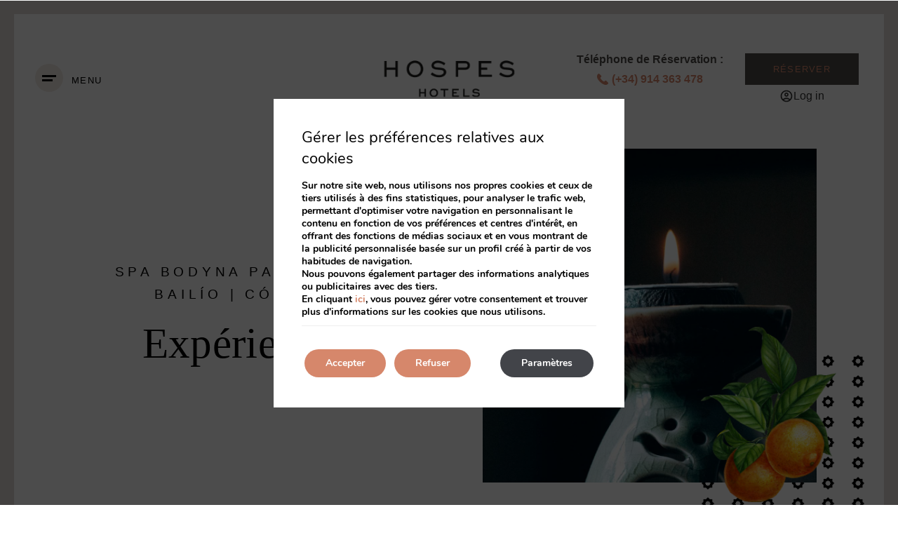

--- FILE ---
content_type: text/html; charset=UTF-8
request_url: https://www.hospes.com/fr/palacio-bailio/spa-bodyna-cordoue/boutique/?utb_lang=en&utb_category_l1=1
body_size: 22082
content:
<!DOCTYPE html>

        <!--[if lt IE 7]> <html class="ie6" xmlns="http://www.w3.org/1999/xhtml" dir="ltr" lang="fr" xml:lang="fr"> <![endif]-->
        <!--[if IE 7]> <html class="ie7" xmlns="http://www.w3.org/1999/xhtml" dir="ltr" lang="fr" xml:lang="fr"> <![endif]-->
        <!--[if IE 8]> <html class="ie8" xmlns="http://www.w3.org/1999/xhtml" dir="ltr" lang="fr" xml:lang="fr"> <![endif]-->
        <!--[if IE 9]> <html class="ie9" xmlns="http://www.w3.org/1999/xhtml" dir="ltr" lang="fr" xml:lang="fr"> <![endif]-->
        <!--[if (gt IE 9)|!(IE)]><!--> <html xmlns="http://www.w3.org/1999/xhtml" dir="ltr" lang="fr" xml:lang="fr"> <!--<![endif]-->
    
<head>
	<title>Boutique Bodyna Palacio del Bailío | Hospes Hotels</title>
<meta name="description" content="Bodyna Palacio del Bailío Spa Shop. Faites une réservation sur notre site officiel." />
<link rel='dns-prefetch' href='//ajax.googleapis.com' />
<link rel='dns-prefetch' href='//cdnwp0.mirai.com' />
<link rel='dns-prefetch' href='//static-resources.mirai.com' />
<link rel='dns-prefetch' href='//fonts.googleapis.com' />
<link rel='dns-prefetch' href='//s.w.org' />
<link rel='stylesheet'   href='https://cdnwp1.mirai.com/instagram-feed/css/sbi-styles.min.css' type='text/css' media='all' />
<link rel='stylesheet'   href='https://cdnwp1.mirai.com/contact-form-7/includes/css/styles.css' type='text/css' media='all' />
<link rel='stylesheet'   href='https://cdnwp0.mirai.com/css/bootstrap.css?ver=4.7.27' type='text/css' media='all' />
<link rel='stylesheet'   href='https://cdnwp0.mirai.com/css/bootstrap-addons.css?ver=4.7.27' type='text/css' media='all' />
<link rel='stylesheet'   href='https://fonts.googleapis.com/css?family=Playfair+Display:ital,wght@0,400..900;1,400..900&#038;display=swap' type='text/css' media='all' />
<link rel='stylesheet'   href='https://cdnwp0.mirai.com/css/skeleton-shop.css?ver=4.7.27' type='text/css' media='all' />
<link rel='stylesheet'   href='https://cdnwp0.mirai.com/css/mirai-icofonts.css?ver=4.7.27' type='text/css' media='all' />
<link rel='stylesheet'   href='https://cdnwp0.mirai.com/css/skeleton.css?ver=4.7.27' type='text/css' media='all' />
<link rel='stylesheet'   href='https://www.hospes.com/wp-content/themes/hospes-hotels-2018/style.css?ver=1763471484' type='text/css' media='all' />
<link rel='stylesheet'   href='https://cdnwp1.mirai.com/gdpr-cookie-compliance-pro/assets/css/gdpr_cc_addon.css' type='text/css' media='all' />
<link rel='stylesheet'   href='https://cdnwp1.mirai.com/gdpr-cookie-compliance/dist/styles/gdpr-main.css' type='text/css' media='all' />
<style id='moove_gdpr_frontend-inline-css' type='text/css'>
#moove_gdpr_cookie_modal,#moove_gdpr_cookie_info_bar,.gdpr_cookie_settings_shortcode_content{font-family:Nunito,sans-serif}#moove_gdpr_save_popup_settings_button{background-color:#373737;color:#fff}#moove_gdpr_save_popup_settings_button:hover{background-color:#000}#moove_gdpr_cookie_info_bar .moove-gdpr-info-bar-container .moove-gdpr-info-bar-content a.mgbutton,#moove_gdpr_cookie_info_bar .moove-gdpr-info-bar-container .moove-gdpr-info-bar-content button.mgbutton{background-color:#d6876b}#moove_gdpr_cookie_modal .moove-gdpr-modal-content .moove-gdpr-modal-footer-content .moove-gdpr-button-holder a.mgbutton,#moove_gdpr_cookie_modal .moove-gdpr-modal-content .moove-gdpr-modal-footer-content .moove-gdpr-button-holder button.mgbutton,.gdpr_cookie_settings_shortcode_content .gdpr-shr-button.button-green{background-color:#d6876b;border-color:#d6876b}#moove_gdpr_cookie_modal .moove-gdpr-modal-content .moove-gdpr-modal-footer-content .moove-gdpr-button-holder a.mgbutton:hover,#moove_gdpr_cookie_modal .moove-gdpr-modal-content .moove-gdpr-modal-footer-content .moove-gdpr-button-holder button.mgbutton:hover,.gdpr_cookie_settings_shortcode_content .gdpr-shr-button.button-green:hover{background-color:#fff;color:#d6876b}#moove_gdpr_cookie_modal .moove-gdpr-modal-content .moove-gdpr-modal-close i,#moove_gdpr_cookie_modal .moove-gdpr-modal-content .moove-gdpr-modal-close span.gdpr-icon{background-color:#d6876b;border:1px solid #d6876b}#moove_gdpr_cookie_modal .moove-gdpr-modal-content .moove-gdpr-modal-close i:hover,#moove_gdpr_cookie_modal .moove-gdpr-modal-content .moove-gdpr-modal-close span.gdpr-icon:hover,#moove_gdpr_cookie_info_bar span[data-href]>u.change-settings-button{color:#d6876b}#moove_gdpr_cookie_modal .moove-gdpr-modal-content .moove-gdpr-modal-left-content #moove-gdpr-menu li.menu-item-selected a span.gdpr-icon,#moove_gdpr_cookie_modal .moove-gdpr-modal-content .moove-gdpr-modal-left-content #moove-gdpr-menu li.menu-item-selected button span.gdpr-icon{color:inherit}#moove_gdpr_cookie_modal .moove-gdpr-modal-content .moove-gdpr-modal-left-content #moove-gdpr-menu li:hover a,#moove_gdpr_cookie_modal .moove-gdpr-modal-content .moove-gdpr-modal-left-content #moove-gdpr-menu li:hover button{color:#4d4a47}#moove_gdpr_cookie_modal .moove-gdpr-modal-content .moove-gdpr-modal-left-content #moove-gdpr-menu li a span.gdpr-icon,#moove_gdpr_cookie_modal .moove-gdpr-modal-content .moove-gdpr-modal-left-content #moove-gdpr-menu li button span.gdpr-icon{color:inherit}#moove_gdpr_cookie_modal .gdpr-acc-link{line-height:0;font-size:0;color:transparent;position:absolute}#moove_gdpr_cookie_modal .moove-gdpr-modal-content .moove-gdpr-modal-close:hover i,#moove_gdpr_cookie_modal .moove-gdpr-modal-content .moove-gdpr-modal-left-content #moove-gdpr-menu li a,#moove_gdpr_cookie_modal .moove-gdpr-modal-content .moove-gdpr-modal-left-content #moove-gdpr-menu li button,#moove_gdpr_cookie_modal .moove-gdpr-modal-content .moove-gdpr-modal-left-content #moove-gdpr-menu li button i,#moove_gdpr_cookie_modal .moove-gdpr-modal-content .moove-gdpr-modal-left-content #moove-gdpr-menu li a i,#moove_gdpr_cookie_modal .moove-gdpr-modal-content .moove-gdpr-tab-main .moove-gdpr-tab-main-content a:hover,#moove_gdpr_cookie_info_bar.moove-gdpr-dark-scheme .moove-gdpr-info-bar-container .moove-gdpr-info-bar-content a.mgbutton:hover,#moove_gdpr_cookie_info_bar.moove-gdpr-dark-scheme .moove-gdpr-info-bar-container .moove-gdpr-info-bar-content button.mgbutton:hover,#moove_gdpr_cookie_info_bar.moove-gdpr-dark-scheme .moove-gdpr-info-bar-container .moove-gdpr-info-bar-content a:hover,#moove_gdpr_cookie_info_bar.moove-gdpr-dark-scheme .moove-gdpr-info-bar-container .moove-gdpr-info-bar-content button:hover,#moove_gdpr_cookie_info_bar.moove-gdpr-dark-scheme .moove-gdpr-info-bar-container .moove-gdpr-info-bar-content span.change-settings-button:hover,#moove_gdpr_cookie_info_bar.moove-gdpr-dark-scheme .moove-gdpr-info-bar-container .moove-gdpr-info-bar-content u.change-settings-button:hover,#moove_gdpr_cookie_info_bar span[data-href]>u.change-settings-button{color:#d6876b}#moove_gdpr_cookie_modal .moove-gdpr-modal-content .moove-gdpr-modal-left-content #moove-gdpr-menu li.menu-item-selected a,#moove_gdpr_cookie_modal .moove-gdpr-modal-content .moove-gdpr-modal-left-content #moove-gdpr-menu li.menu-item-selected button{color:#4d4a47}#moove_gdpr_cookie_modal .moove-gdpr-modal-content .moove-gdpr-modal-left-content #moove-gdpr-menu li.menu-item-selected a i,#moove_gdpr_cookie_modal .moove-gdpr-modal-content .moove-gdpr-modal-left-content #moove-gdpr-menu li.menu-item-selected button i{color:#4d4a47}#moove_gdpr_cookie_modal.lity-hide{display:none}#moove_gdpr_cookie_info_bar.gdpr-full-screen-infobar .moove-gdpr-info-bar-container .moove-gdpr-info-bar-content .moove-gdpr-cookie-notice p a{color:#d6876b!important}
</style>
<link rel="canonical" href="https://www.hospes.com/fr/palacio-bailio/spa-bodyna-cordoue/boutique/" />
<link rel='shortlink' href='https://www.hospes.com/fr/?p=14746' />
<!-- <meta name="NextGEN" version="3.2.23" /> -->
<link hreflang='es' href='https://www.hospes.com/es/palacio-bailio/spa-bodyna-cordoba/tienda/' rel='alternate' />
<link hreflang='en' href='https://www.hospes.com/en/palacio-bailio/bodyna-spa-cordoba/shop/' rel='alternate' />
<link hreflang='fr' href='https://www.hospes.com/fr/palacio-bailio/spa-bodyna-cordoue/boutique/' rel='alternate' />
<link hreflang='de' href='https://www.hospes.com/de/palacio-bailio/spa-bodyna-cordoba/shop/' rel='alternate' />
<link hreflang='pt' href='https://www.hospes.com/pt/palacio-bailio/spa-bodyna-cordoba/loja/' rel='alternate' />
<link hreflang='zh' href='https://www.hospes.com/zh/palacio-bailio/bodyna-spa-cordoba/shop/' rel='alternate' />
<link hreflang="x-default" href="https://www.hospes.com/es/palacio-bailio/spa-bodyna-cordoba/tienda/" rel="alternate" />
<link rel="shortcut icon" type="image/x-icon" href="https://www.hospes.com/wp-content/themes/hospes-hotels-2018/images/favicon.ico" /><style>#wpadminbar #wp-admin-bar-site-name>.ab-item:before { content: none !important;}li#wp-admin-bar-site-name a { background: url( "https://www.hospes.com/wp-content/themes/hospes-hotels-2018/images/favicon.ico" ) left center/20px no-repeat !important; padding-left: 21px !important; background-size: 20px !important; } li#wp-admin-bar-site-name { margin-left: 5px !important; } li#wp-admin-bar-site-name {} #wp-admin-bar-site-name div a { background: none !important; }
</style>    <script>
    window.dataLayer = window.dataLayer || [];
    function gtag(){dataLayer.push(arguments);}
    gtag('consent', 'default', {
        'ad_storage': 'denied',
        'ad_user_data': 'denied',
        'ad_personalization': 'denied',
        'analytics_storage': 'denied'
    });
    </script>
    <meta http-equiv = "Content-Type" content = "text/html; charset=utf-8" />
<!--[if ie]><meta http-equiv="X-UA-Compatible" content="IE=Edge"/><![endif]-->
<meta name="viewport" content="width=device-width, initial-scale=1.0, maximum-scale=1.0" />
<meta name="Contact" content="palaciosanesteban@hospes.com">
<meta name="Rating" content="General">
<meta name="HandheldFriendly" content="True">
<meta name="MobileOptimized" content="320">
<meta name="dcterms.type" content="Text">
<meta name="dcterms.format" content="text/html">
<meta name="dcterms.title" content="Boutique Bodyna Palacio del Bailío | Hospes Hotels">
<meta name="dcterms.creator" content="Hospes Hotels">
<meta name="DC.Publisher" content="Hospes Hotels">
<meta name="dcterms.description" content="Bodyna Palacio del Bailío Spa Shop. Faites une réservation sur notre site officiel.">
<meta name="dc.source" content="https://www.hospes.com/fr/palacio-bailio/spa-bodyna-cordoue/boutique/">
<meta name="dcterms.language" content="fr">
<meta name="og:type" content="website">
<meta name="og:title" content="Boutique Bodyna Palacio del Bailío | Hospes Hotels">
<meta name="og:description" content="Bodyna Palacio del Bailío Spa Shop. Faites une réservation sur notre site officiel.">
<meta name="og:url" content="https://www.hospes.com/fr/palacio-bailio/spa-bodyna-cordoue/boutique/">
<meta name="og:site_name" content="Hospes Hotels">
<meta name="og:image" content="https://www.hospes.com/wp-content/themes/hospes-hotels-2018/images/logo.png">
<meta name="og:locale" content="es_ES">
<meta name="og:locale:alternate" content="en_US">
<meta name="og:locale:alternate" content="fr_FR">
<meta name="og:locale:alternate" content="de_DE">
<meta name="og:locale:alternate" content="pt_PT">
<meta name="og:locale:alternate" content="zh_CN">
<meta name="name" content="Hospes Hotels">
<meta name="image" content="https://www.hospes.com/wp-content/themes/hospes-hotels-2018/images/logo.png">
<meta name="twitter:card" content="summary_large_image">
<meta name="twitter:url" content="https://www.hospes.com/fr/palacio-bailio/spa-bodyna-cordoue/boutique/">
<meta name="twitter:site" content="@hospeshotels">
<meta name="twitter:creator" content="@hospeshotels">
<meta name="twitter:title" content="Boutique Bodyna Palacio del Bailío | Hospes Hotels">
<meta name="twitter:description" content="Bodyna Palacio del Bailío Spa Shop. Faites une réservation sur notre site officiel.">
<meta name="twitter:image" content="https://www.hospes.com/wp-content/themes/hospes-hotels-2018/images/logo.png">
<meta name="geo.region" content="ES">
<meta name="geo.placename" content="Salamanca">
<meta name="geo.position" content="37.88759790336671; -4.77756142616272">
<meta name="ICBM" content="37.88759790336671, -4.77756142616272">
<link rel="shortcut icon" href="https://www.hospes.com/wp-content/themes/hospes-hotels-2018/images/favicon.ico" />
<link rel="apple-touch-icon" href="https://www.hospes.com/wp-content/themes/hospes-hotels-2018/images/apple_touch_icon.png" /></head>

<body id="hospes-hotels" class="page-template-default page page-id-14746 page-child parent-pageid-57 boutique-bodyna-palacio-del-bailio not-home boutique cat-shop is-desktop fr">
	<div data-mirai-engine='mirai_tr' data-idchain="500123" data-idhotel="86177957" data-init='false'></div>	<div id="container"  class=''>
		<header id="header"  class=''>
			<div  class='content row-fluid'>

				<div class="affix-wrapper">
    <div class="affix-top affix-div" data-spy="affix" data-offset-top="24">
      <div id="navigationweb" class="get-navigationweb flex fx-align-center fx-space-between">
    <div class="btn-hamburguesa flex fx-align-center">
        <!-- Menu web -->
        <button type="button" class="menu-modal-btn"><i class="lines"></i><span>menu</span></button>
    </div>
    <div id="logo-container" class="fx-shrink">
        <!-- Logo -->
        <div itemscope itemtype='http://schema.org/Organization' id='logo' ><a itemprop='url' href='https://www.hospes.com/fr/' title='Hospes Hotels ' rel='home'><img itemprop='logo' src='https://www.hospes.com/wp-content/themes/hospes-hotels-2018/images/logo.png' alt='Hospes Hotels' /><span class='visible-phone'>Hospes Hotels</span></a></div>
  
    </div>
    <div class="modal-engine-wrapper flex fx-justify-end fx-align-center" data-spy="affix" data-offset-top="99999">
        <div class="nexia-phone hide_xs">
            <p>Téléphone de Réservation :</p>
            <p>
                <a href="tel:+34914363478" class="flex fx-align-center telf-hotels"><i class="phone02-micon" style="padding: 0 5px 0 0;"></i> (+34) 914 363 478</a>
                <a href="tel:+351932025474" class="flex fx-align-center telf-porto"><i class="phone02-micon" style="padding: 0 5px 0 0;"></i> (+351) 932 025 474</a>
            </p>
        </div>
        <div>
            <!--a href="[get_page page='10051']" role="button" class="newsletter-btn flex fx-column fx-justify-center">
            <span>Hospes Loyalty Club</span>
            <span>10% de remise</span>
        </a-->
            <!-- Modal engine -->
            <button type="button" class="primary-btn engine-modal-btn">Réserver</button>
            <!-- CLUB -->
            <!--[mirai_login_club]-->
            <div data-mirai-component="session"></div>
        </div>
    </div>
  </div> 
      <div id="menu-modal" role="dialog" aria-labelledby="modal-menu" aria-hidden="true">
        <div class="modal-dialog-menu flex full-width">
          <div class="col-xs-12 col-md-6 main-menu-wrapper flex fx-justify-center">
            <div>
              <div class="widget qts_widget widget_qtranslate"><ul id="qtranslateslug--1-chooser" class="qts_type_text qts-lang-menu">
<li  class="qts_lang_item "><a href="https://www.hospes.com/es/palacio-bailio/spa-bodyna-cordoba/tienda/" lang="es" hreflang="es">es</a></li>
<li  class="qts_lang_item "><a href="https://www.hospes.com/en/palacio-bailio/bodyna-spa-cordoba/shop/" lang="en" hreflang="en">en</a></li>
<li  class="qts_lang_item active"><a href="https://www.hospes.com/fr/palacio-bailio/spa-bodyna-cordoue/boutique/" lang="fr" hreflang="fr">fr</a></li>
<li  class="qts_lang_item "><a href="https://www.hospes.com/de/palacio-bailio/spa-bodyna-cordoba/shop/" lang="de" hreflang="de">de</a></li>
<li  class="qts_lang_item "><a href="https://www.hospes.com/pt/palacio-bailio/spa-bodyna-cordoba/loja/" lang="pt" hreflang="pt">pt</a></li>
<li  class="qts_lang_item last-child"><a href="https://www.hospes.com/zh/palacio-bailio/bodyna-spa-cordoba/shop/" lang="zh" hreflang="zh">zh</a></li>
</ul>
</div> <ul id="menu_web" class="menu "><li id="menu-item-38988" class="menu-item menu-item-type-post_type menu-item-object-page menu-item-home menu-item-38988"><a title="Accueil" href="https://www.hospes.com/fr/">Accueil</a></li>
<li id="menu-item-21646" class="menu-item menu-item-type-post_type menu-item-object-page menu-item-21646"><a title="À propos de Hospes" href="https://www.hospes.com/fr/about-hospes/">À propos de Hospes</a></li>
<li id="menu-item-203" class="toggle-hotelmenu menu-item menu-item-type-custom menu-item-object-custom menu-item-203"><a title="Hospes Hotels" href="#">Hospes Hotels</a></li>
<li id="menu-item-4300" class="menu-item menu-item-type-post_type menu-item-object-page menu-item-4300"><a title="Promotions" href="https://www.hospes.com/fr/promotions/">Promotions</a></li>
<li id="menu-item-4093" class="toggle-restomenu menu-item menu-item-type-custom menu-item-object-custom menu-item-4093"><a title="Restaurants &amp; Bars" href="#">Restaurants &#038; Bars</a></li>
<li id="menu-item-39438" class="menu-item menu-item-type-custom menu-item-object-custom menu-item-39438"><a title="Loyalty Club Hospes" href="/fr/signup/">Loyalty Club Hospes</a></li>
<li id="menu-item-7598" class="menu-item menu-item-type-post_type menu-item-object-page menu-item-7598"><a title="Spa Bodyna" href="https://www.hospes.com/fr/spa-bodyna/">Spa Bodyna</a></li>
<li id="menu-item-22268" class="toggle-promomenu menu-item menu-item-type-custom menu-item-object-custom menu-item-22268"><a title="Expériences &amp; Bons" href="#">Expériences &#038; Bons</a></li>
<li id="menu-item-199" class="menu-item menu-item-type-post_type menu-item-object-page menu-item-199"><a title="Événements et Réunions" href="https://www.hospes.com/fr/evenements-reunions/">Événements et Réunions</a></li>
<li id="menu-item-37224" class="hidde-langs menu-item menu-item-type-taxonomy menu-item-object-category menu-item-37224"><a title="Blog" href="https://www.hospes.com/fr/category/blog-hospes/">Blog</a></li>
</ul>
              <div class="menu-info">
                <div class="flex fx-wrap">
                  <!--div>
                                      <p><small>Teléphone pour appeler en Espagne</small></p-->
                  <!--p><a href="tel:900925500">900 925 500</a><span>gratuits</span></p>
                                  </div-->
                  <!--div>
                                      <p><small>Téléphone, appels internationaux</small></p-->
                  <!--p><a href="tel:(+34) 914 363 478">(+34) 914 363 478</a></p>
                                  </div-->
                  <div>
                    <p>
                      <small
                        >Téléphone de Réservation
                        :</small
                      >
                    </p>
                    <p>
                      <a href="tel:+34914363478" class="flex fx-align-center telf-hotels"
                        ><i class="phone02-micon" style="padding: 0 5px 0 0"></i> (+34) 914 363 478</a
                      >
                    </p>
                    <p>
                      <a href="tel:+351932025474" class="flex fx-align-center telf-porto"
                        ><i class="phone02-micon" style="padding: 0 5px 0 0"></i> (+351) 932 025 474</a
                      >
                    </p>
                    <p>
                      <small
                        >Réservations par
                        e-mail</small
                      >
                    </p>
                    <p><a class="hospes-mail" href="mailto:reservations@hospes.com">reservations@hospes.com</a></p>
                    <p>
                      <a class="infantes-mail" href="mailto:reservations@infantesagres.com"
                        >reservations@infantesagres.com</a
                      >
                    </p>
                  </div>
                </div>
              </div>
            </div>
            <button type="button" class="close-submenu"><i class="arrow04-l-micon"></i></button>
          </div>
          <div class="col-md-6 hotel-menu-wrapper flex fx-justify-center">
            <div class="black-menu">
              <a
                href="https://www.hospes.com/fr/hospes-hotels/"
                class="all-resto-btn secundary-btn all-hotels-btn"
                title="Voir tous les hotels"
                >Voir tous les hotels</a
              >
              <button type="button" name="close-hotel" class="close-hotel">
                <i class="arrow04-l-micon"></i>Retour à
                tous les hôtels
              </button>
              <!-- HOTELS -->
              <ul id="menu_corporativo" class="menu "><li id="menu-item-495" class="toggle-submenu menu-item menu-item-type-custom menu-item-object-custom menu-item-has-children menu-item-495"><a title="&lt;span&gt;Alicante&lt;/span&gt; | Hospes Amérigo" href="#"><span>Alicante</span> | Hospes Amérigo</a>
<ul class="sub-menu">
	<li id="menu-item-4495" class="menu-item menu-item-type-post_type menu-item-object-page menu-item-4495"><a title="Hospes Amérigo" href="https://www.hospes.com/fr/amerigo/">Hospes Amérigo</a></li>
	<li id="menu-item-205" class="menu-item menu-item-type-post_type menu-item-object-page menu-item-205"><a title="Localisation" href="https://www.hospes.com/fr/amerigo/alicante/">Localisation</a></li>
	<li id="menu-item-206" class="menu-item menu-item-type-post_type menu-item-object-page menu-item-206"><a title="Chambres" href="https://www.hospes.com/fr/amerigo/chambres-alicante/">Chambres</a></li>
	<li id="menu-item-45049" class="menu-item menu-item-type-custom menu-item-object-custom menu-item-45049"><a title="Gastronomie" target="_blank" href="https://fondillonrestaurante.com/en">Gastronomie</a></li>
	<li id="menu-item-208" class="menu-item menu-item-type-post_type menu-item-object-page menu-item-208"><a title="Événements &amp; Réunions" href="https://www.hospes.com/fr/amerigo/evenements-alicante/">Événements &#038; Réunions</a></li>
	<li id="menu-item-209" class="menu-item menu-item-type-post_type menu-item-object-page menu-item-209"><a title="Spa Bodyna" href="https://www.hospes.com/fr/amerigo/spa-bodyna-alicante/">Spa Bodyna</a></li>
	<li id="menu-item-4705" class="menu-item menu-item-type-post_type menu-item-object-page menu-item-4705"><a title="Promotions" href="https://www.hospes.com/fr/amerigo/promotions-alicante/">Promotions</a></li>
	<li id="menu-item-211" class="menu-item menu-item-type-post_type menu-item-object-page menu-item-211"><a title="Galerie" href="https://www.hospes.com/fr/amerigo/galerie-alicante/">Galerie</a></li>
	<li id="menu-item-7423" class="menu-hotel-contact menu-item menu-item-type-custom menu-item-object-custom menu-item-has-children menu-item-7423"><a title="menu-hotel-contact" href="#">menu-hotel-contact</a>
	<ul class="sub-menu">
		<li id="menu-item-7421" class="menu-item menu-item-type-custom menu-item-object-custom menu-item-7421"><a title="T: (+34) 965 146 570" href="tel:+34965146570">T: (+34) 965 146 570</a></li>
		<li id="menu-item-7422" class="menu-not-active menu-item menu-item-type-custom menu-item-object-custom menu-item-7422"><a title="amerigo@hospes.com" href="#">amerigo@hospes.com</a></li>
		<li id="menu-item-5189" class="whatsapp-link menu-item menu-item-type-custom menu-item-object-custom menu-item-5189"><a title="&lt;i class=&quot;whatsapp01-micon&quot;&gt;&lt;/i&gt;617 278 534" href="https://wa.me/+34617278534/"><i class="whatsapp01-micon"></i>617 278 534</a></li>
	</ul>
</li>
</ul>
</li>
<li id="menu-item-516" class="toggle-submenu menu-item menu-item-type-custom menu-item-object-custom menu-item-has-children menu-item-516"><a title="&lt;span&gt;Cáceres&lt;/span&gt; | Hospes Palacio de Arenales &amp; Spa" href="#"><span>Cáceres</span> | Hospes Palacio de Arenales &#038; Spa</a>
<ul class="sub-menu">
	<li id="menu-item-4496" class="menu-item menu-item-type-post_type menu-item-object-page menu-item-4496"><a title="Hospes Palacio de Arenales &amp; Spa" href="https://www.hospes.com/fr/palacio-arenales-spa/">Hospes Palacio de Arenales &#038; Spa</a></li>
	<li id="menu-item-213" class="menu-item menu-item-type-post_type menu-item-object-page menu-item-213"><a title="Localisation" href="https://www.hospes.com/fr/palacio-arenales-spa/caceres/">Localisation</a></li>
	<li id="menu-item-214" class="menu-item menu-item-type-post_type menu-item-object-page menu-item-214"><a title="Chambres" href="https://www.hospes.com/fr/palacio-arenales-spa/chambres-caceres/">Chambres</a></li>
	<li id="menu-item-45050" class="menu-item menu-item-type-custom menu-item-object-custom menu-item-45050"><a title="Gastronomie" target="_blank" href="https://lascorchuelasrestaurante.com/en">Gastronomie</a></li>
	<li id="menu-item-216" class="menu-item menu-item-type-post_type menu-item-object-page menu-item-216"><a title="Événements &amp; Réunions" href="https://www.hospes.com/fr/palacio-arenales-spa/evenements-caceres/">Événements &#038; Réunions</a></li>
	<li id="menu-item-217" class="menu-item menu-item-type-post_type menu-item-object-page menu-item-217"><a title="Spa Bodyna" href="https://www.hospes.com/fr/palacio-arenales-spa/bodyna-caceres/">Spa Bodyna</a></li>
	<li id="menu-item-4706" class="menu-item menu-item-type-post_type menu-item-object-page menu-item-4706"><a title="Promotions" href="https://www.hospes.com/fr/palacio-arenales-spa/promotions-caceres/">Promotions</a></li>
	<li id="menu-item-219" class="menu-item menu-item-type-post_type menu-item-object-page menu-item-219"><a title="Galerie" href="https://www.hospes.com/fr/palacio-arenales-spa/galerie-caceres/">Galerie</a></li>
	<li id="menu-item-7430" class="menu-hotel-contact menu-item menu-item-type-custom menu-item-object-custom menu-item-has-children menu-item-7430"><a title="menu-hotel-contact" href="#">menu-hotel-contact</a>
	<ul class="sub-menu">
		<li id="menu-item-7433" class="menu-item menu-item-type-custom menu-item-object-custom menu-item-7433"><a title="+34 927 620 490" href="tel:+34927620490">+34 927 620 490</a></li>
		<li id="menu-item-7434" class="menu-not-active menu-item menu-item-type-custom menu-item-object-custom menu-item-7434"><a title="palacioarenales@hospes.com" href="#">palacioarenales@hospes.com</a></li>
		<li id="menu-item-5188" class="whatsapp-link menu-item menu-item-type-custom menu-item-object-custom menu-item-5188"><a title="&lt;i class=&quot;whatsapp01-micon&quot;&gt;&lt;/i&gt;646 31 27 90" href="https://wa.me/+34646312790/"><i class="whatsapp01-micon"></i>646 31 27 90</a></li>
	</ul>
</li>
</ul>
</li>
<li id="menu-item-517" class="toggle-submenu menu-item menu-item-type-custom menu-item-object-custom menu-item-has-children menu-item-517"><a title="&lt;span&gt;Cordoue&lt;/span&gt; | Hospes Palacio del Bailío" href="#"><span>Cordoue</span> | Hospes Palacio del Bailío</a>
<ul class="sub-menu">
	<li id="menu-item-4497" class="menu-item menu-item-type-post_type menu-item-object-page current-page-ancestor menu-item-4497"><a title="Hospes Palacio del Bailío" href="https://www.hospes.com/fr/palacio-bailio/">Hospes Palacio del Bailío</a></li>
	<li id="menu-item-221" class="menu-item menu-item-type-post_type menu-item-object-page menu-item-221"><a title="Localisation" href="https://www.hospes.com/fr/palacio-bailio/cordoue/">Localisation</a></li>
	<li id="menu-item-222" class="menu-item menu-item-type-post_type menu-item-object-page menu-item-222"><a title="Chambres" href="https://www.hospes.com/fr/palacio-bailio/chambres-cordoue/">Chambres</a></li>
	<li id="menu-item-45051" class="menu-item menu-item-type-custom menu-item-object-custom menu-item-45051"><a title="Gastronomie" target="_blank" href="https://arbequinarestaurante.com/en">Gastronomie</a></li>
	<li id="menu-item-276" class="menu-item menu-item-type-post_type menu-item-object-page menu-item-276"><a title="Événements &amp; Réunions" href="https://www.hospes.com/fr/palacio-bailio/evenements-cordoue/">Événements &#038; Réunions</a></li>
	<li id="menu-item-277" class="menu-item menu-item-type-post_type menu-item-object-page current-page-ancestor menu-item-277"><a title="Spa Bodyna" href="https://www.hospes.com/fr/palacio-bailio/spa-bodyna-cordoue/">Spa Bodyna</a></li>
	<li id="menu-item-4707" class="menu-item menu-item-type-post_type menu-item-object-page menu-item-4707"><a title="Promotions" href="https://www.hospes.com/fr/palacio-bailio/promotions-cordoue/">Promotions</a></li>
	<li id="menu-item-279" class="menu-item menu-item-type-post_type menu-item-object-page menu-item-279"><a title="Galerie" href="https://www.hospes.com/fr/palacio-bailio/photos-cordoba/">Galerie</a></li>
	<li id="menu-item-7431" class="menu-hotel-contact menu-item menu-item-type-custom menu-item-object-custom menu-item-has-children menu-item-7431"><a title="menu-hotel-contact" href="#">menu-hotel-contact</a>
	<ul class="sub-menu">
		<li id="menu-item-7435" class="menu-item menu-item-type-custom menu-item-object-custom menu-item-7435"><a title="T: (+34) 957 498 993" href="tel:+34957498993">T: (+34) 957 498 993</a></li>
		<li id="menu-item-7436" class="menu-not-active menu-item menu-item-type-custom menu-item-object-custom menu-item-7436"><a title="palaciodelbailio@hospes.com" href="#">palaciodelbailio@hospes.com</a></li>
		<li id="menu-item-5187" class="whatsapp-link menu-item menu-item-type-custom menu-item-object-custom menu-item-5187"><a title="&lt;i class=&quot;whatsapp01-micon&quot;&gt;&lt;/i&gt;617 278 627" href="https://wa.me/+34617278627/"><i class="whatsapp01-micon"></i>617 278 627</a></li>
	</ul>
</li>
</ul>
</li>
<li id="menu-item-518" class="toggle-submenu menu-item menu-item-type-custom menu-item-object-custom menu-item-has-children menu-item-518"><a title="&lt;span&gt;Granada&lt;/span&gt; | Hospes Palacio de los Patos" href="#"><span>Granada</span> | Hospes Palacio de los Patos</a>
<ul class="sub-menu">
	<li id="menu-item-4484" class="menu-item menu-item-type-post_type menu-item-object-page menu-item-4484"><a title="Hospes Palacio de los Patos" href="https://www.hospes.com/fr/palacio-patos/">Hospes Palacio de los Patos</a></li>
	<li id="menu-item-225" class="menu-item menu-item-type-post_type menu-item-object-page menu-item-225"><a title="Localisation" href="https://www.hospes.com/fr/palacio-patos/grenade/">Localisation</a></li>
	<li id="menu-item-226" class="menu-item menu-item-type-post_type menu-item-object-page menu-item-226"><a title="Chambres" href="https://www.hospes.com/fr/palacio-patos/chambres-grenade/">Chambres</a></li>
	<li id="menu-item-45052" class="menu-item menu-item-type-custom menu-item-object-custom menu-item-45052"><a title="Gastronomie" target="_blank" href="https://lospatosrestaurante.com/en">Gastronomie</a></li>
	<li id="menu-item-280" class="menu-item menu-item-type-post_type menu-item-object-page menu-item-280"><a title="Événements &amp; Réunions" href="https://www.hospes.com/fr/palacio-patos/evenements-grenade/">Événements &#038; Réunions</a></li>
	<li id="menu-item-281" class="menu-item menu-item-type-post_type menu-item-object-page menu-item-281"><a title="Spa Bodyna" href="https://www.hospes.com/fr/palacio-patos/spa-bodyna-grenade/">Spa Bodyna</a></li>
	<li id="menu-item-4708" class="menu-item menu-item-type-post_type menu-item-object-page menu-item-4708"><a title="Promotions" href="https://www.hospes.com/fr/palacio-patos/promotions-grenade/">Promotions</a></li>
	<li id="menu-item-283" class="menu-item menu-item-type-post_type menu-item-object-page menu-item-283"><a title="Galerie" href="https://www.hospes.com/fr/palacio-patos/galerie-grenade/">Galerie</a></li>
	<li id="menu-item-7429" class="menu-hotel-contact menu-item menu-item-type-custom menu-item-object-custom menu-item-has-children menu-item-7429"><a title="menu-hotel-contact" href="#">menu-hotel-contact</a>
	<ul class="sub-menu">
		<li id="menu-item-7437" class="menu-item menu-item-type-custom menu-item-object-custom menu-item-7437"><a title="T: (+34) 958 535 790" href="tel:+34958535790">T: (+34) 958 535 790</a></li>
		<li id="menu-item-7438" class="menu-not-active menu-item menu-item-type-custom menu-item-object-custom menu-item-7438"><a title="palaciopatos@hospes.com" href="#">palaciopatos@hospes.com</a></li>
		<li id="menu-item-5186" class="whatsapp-link menu-item menu-item-type-custom menu-item-object-custom menu-item-5186"><a title="&lt;i class=&quot;whatsapp01-micon&quot;&gt;&lt;/i&gt;617 278 549" href="https://wa.me/+34617278549/"><i class="whatsapp01-micon"></i>617 278 549</a></li>
	</ul>
</li>
</ul>
</li>
<li id="menu-item-519" class="toggle-submenu menu-item menu-item-type-custom menu-item-object-custom menu-item-has-children menu-item-519"><a title="&lt;span&gt;Madrid&lt;/span&gt; | Hospes Puerta de Alcalá" href="#"><span>Madrid</span> | Hospes Puerta de Alcalá</a>
<ul class="sub-menu">
	<li id="menu-item-4498" class="menu-item menu-item-type-post_type menu-item-object-page menu-item-4498"><a title="Hospes Puerta de Alcalá" href="https://www.hospes.com/fr/puerta-alcala/">Hospes Puerta de Alcalá</a></li>
	<li id="menu-item-233" class="menu-item menu-item-type-post_type menu-item-object-page menu-item-233"><a title="Localisation" href="https://www.hospes.com/fr/puerta-alcala/madrid/">Localisation</a></li>
	<li id="menu-item-234" class="menu-item menu-item-type-post_type menu-item-object-page menu-item-234"><a title="Chambres" href="https://www.hospes.com/fr/puerta-alcala/chambres-madrid/">Chambres</a></li>
	<li id="menu-item-45053" class="menu-item menu-item-type-custom menu-item-object-custom menu-item-45053"><a title="Gastronomie" target="_blank" href="https://malvarrestaurante.com/en">Gastronomie</a></li>
	<li id="menu-item-7144" class="menu-item menu-item-type-post_type menu-item-object-page menu-item-7144"><a title="Événements &amp; Réunions" href="https://www.hospes.com/fr/puerta-alcala/evenements-madrid/">Événements &#038; Réunions</a></li>
	<li id="menu-item-237" class="menu-item menu-item-type-post_type menu-item-object-page menu-item-237"><a title="Spa Bodyna" href="https://www.hospes.com/fr/puerta-alcala/spa-bodyna-madrid/">Spa Bodyna</a></li>
	<li id="menu-item-4709" class="menu-item menu-item-type-post_type menu-item-object-page menu-item-4709"><a title="Promotions" href="https://www.hospes.com/fr/puerta-alcala/promotions-madrid/">Promotions</a></li>
	<li id="menu-item-239" class="menu-item menu-item-type-post_type menu-item-object-page menu-item-239"><a title="Galerie" href="https://www.hospes.com/fr/puerta-alcala/galerie-madrid/">Galerie</a></li>
	<li id="menu-item-7428" class="menu-hotel-contact menu-item menu-item-type-custom menu-item-object-custom menu-item-has-children menu-item-7428"><a title="menu-hotel-contact" href="#">menu-hotel-contact</a>
	<ul class="sub-menu">
		<li id="menu-item-7439" class="menu-item menu-item-type-custom menu-item-object-custom menu-item-7439"><a title="+34 914 322 911" href="tel:+34914322911">+34 914 322 911</a></li>
		<li id="menu-item-7440" class="menu-not-active menu-item menu-item-type-custom menu-item-object-custom menu-item-7440"><a title="puertadealcala@hospes.com" href="#">puertadealcala@hospes.com</a></li>
		<li id="menu-item-5185" class="whatsapp-link menu-item menu-item-type-custom menu-item-object-custom menu-item-5185"><a title="&lt;i class=&quot;whatsapp01-micon&quot;&gt;&lt;/i&gt;673 851 634" href="https://wa.me/+34673851634/"><i class="whatsapp01-micon"></i>673 851 634</a></li>
	</ul>
</li>
</ul>
</li>
<li id="menu-item-520" class="toggle-submenu menu-item menu-item-type-custom menu-item-object-custom menu-item-has-children menu-item-520"><a title="&lt;span&gt;Majorque&lt;/span&gt; | Hospes Maricel &amp; Spa" href="#"><span>Majorque</span> | Hospes Maricel &#038; Spa</a>
<ul class="sub-menu">
	<li id="menu-item-4491" class="menu-item menu-item-type-post_type menu-item-object-page menu-item-4491"><a title="Hospes Maricel &amp; Spa" href="https://www.hospes.com/fr/maricel-spa/">Hospes Maricel &#038; Spa</a></li>
	<li id="menu-item-241" class="menu-item menu-item-type-post_type menu-item-object-page menu-item-241"><a title="Localisation" href="https://www.hospes.com/fr/maricel-spa/majorque/">Localisation</a></li>
	<li id="menu-item-242" class="menu-item menu-item-type-post_type menu-item-object-page menu-item-242"><a title="Chambres" href="https://www.hospes.com/fr/maricel-spa/chambres-majorque/">Chambres</a></li>
	<li id="menu-item-45054" class="menu-item menu-item-type-custom menu-item-object-custom menu-item-45054"><a title="Gastronomie" target="_blank" href="https://maricelrestaurante.com/en">Gastronomie</a></li>
	<li id="menu-item-244" class="menu-item menu-item-type-post_type menu-item-object-page menu-item-244"><a title="Événements &amp; Réunions" href="https://www.hospes.com/fr/maricel-spa/evenements-majorque/">Événements &#038; Réunions</a></li>
	<li id="menu-item-245" class="menu-item menu-item-type-post_type menu-item-object-page menu-item-245"><a title="Spa Bodyna" href="https://www.hospes.com/fr/maricel-spa/bodyna-majorque/">Spa Bodyna</a></li>
	<li id="menu-item-4710" class="menu-item menu-item-type-post_type menu-item-object-page menu-item-4710"><a title="Promotions" href="https://www.hospes.com/fr/maricel-spa/promotions-majorque/">Promotions</a></li>
	<li id="menu-item-247" class="menu-item menu-item-type-post_type menu-item-object-page menu-item-247"><a title="Galerie" href="https://www.hospes.com/fr/maricel-spa/galerie-majorque/">Galerie</a></li>
	<li id="menu-item-7427" class="menu-hotel-contact menu-item menu-item-type-custom menu-item-object-custom menu-item-has-children menu-item-7427"><a title="menu-hotel-contact" href="#">menu-hotel-contact</a>
	<ul class="sub-menu">
		<li id="menu-item-7441" class="menu-item menu-item-type-custom menu-item-object-custom menu-item-7441"><a title="T: +34971707744" href="tel:+34971707744">T: +34971707744</a></li>
		<li id="menu-item-7442" class="menu-not-active menu-item menu-item-type-custom menu-item-object-custom menu-item-7442"><a title="maricel@hospes.com" href="#">maricel@hospes.com</a></li>
		<li id="menu-item-5184" class="whatsapp-link menu-item menu-item-type-custom menu-item-object-custom menu-item-5184"><a title="&lt;i class=&quot;whatsapp01-micon&quot;&gt;&lt;/i&gt;617 278 500" href="https://wa.me/+34617278500/"><i class="whatsapp01-micon"></i>617 278 500</a></li>
	</ul>
</li>
</ul>
</li>
<li id="menu-item-35161" class="toggle-submenu menu-item menu-item-type-custom menu-item-object-custom menu-item-has-children menu-item-35161"><a title="&lt;span&gt;Porto&lt;/span&gt; | Hospes Infante Sagres" href="#"><span>Porto</span> | Hospes Infante Sagres</a>
<ul class="sub-menu">
	<li id="menu-item-35153" class="menu-item menu-item-type-post_type menu-item-object-page menu-item-35153"><a title="Hospes Infante Sagres Porto" href="https://www.hospes.com/fr/infante-sagres-porto/">Hospes Infante Sagres Porto</a></li>
	<li id="menu-item-35160" class="menu-item menu-item-type-post_type menu-item-object-page menu-item-35160"><a title="Porto" href="https://www.hospes.com/fr/infante-sagres-porto/porto/">Porto</a></li>
	<li id="menu-item-35159" class="menu-item menu-item-type-post_type menu-item-object-page menu-item-35159"><a title="Chambres" href="https://www.hospes.com/fr/infante-sagres-porto/chambres-porto/">Chambres</a></li>
	<li id="menu-item-35154" class="menu-item menu-item-type-post_type menu-item-object-page menu-item-35154"><a title="Gastronomie" href="https://www.hospes.com/fr/infante-sagres-porto/restaurant-porto/">Gastronomie</a></li>
	<li id="menu-item-35155" class="menu-item menu-item-type-post_type menu-item-object-page menu-item-35155"><a title="Événements et Réunions" href="https://www.hospes.com/fr/infante-sagres-porto/evenements-porto/">Événements et Réunions</a></li>
	<li id="menu-item-41818" class="menu-item menu-item-type-post_type menu-item-object-page menu-item-41818"><a title="Services" href="https://www.hospes.com/fr/infante-sagres-porto/installations-porto/">Services</a></li>
	<li id="menu-item-35679" class="menu-item menu-item-type-post_type menu-item-object-page menu-item-35679"><a title="Promotions" href="https://www.hospes.com/fr/infante-sagres-porto/promotions-porto/">Promotions</a></li>
	<li id="menu-item-35157" class="menu-item menu-item-type-post_type menu-item-object-page menu-item-35157"><a title="Galerie" href="https://www.hospes.com/fr/infante-sagres-porto/galerie-porto/">Galerie</a></li>
	<li id="menu-item-35162" class="menu-hotel-contact menu-item menu-item-type-custom menu-item-object-custom menu-item-has-children menu-item-35162"><a title="menu-hotel-contact" href="#">menu-hotel-contact</a>
	<ul class="sub-menu">
		<li id="menu-item-35163" class="menu-item menu-item-type-custom menu-item-object-custom menu-item-35163"><a title="(+351) 223 398 500" href="tel:+351223398500">(+351) 223 398 500</a></li>
		<li id="menu-item-35164" class="menu-not-active menu-item menu-item-type-custom menu-item-object-custom menu-item-35164"><a title="reservations@infantesagres.com" href="mailto:reservations@infantesagres.com">reservations@infantesagres.com</a></li>
		<li id="menu-item-36860" class="menu-item menu-item-type-custom menu-item-object-custom menu-item-36860"><a title="&lt;i class=&quot;phone02-micon&quot;&gt;&lt;/i&gt;932025474" href="http://wa.me/+351932025474"><i class="phone02-micon"></i>932025474</a></li>
	</ul>
</li>
</ul>
</li>
<li id="menu-item-521" class="toggle-submenu menu-item menu-item-type-custom menu-item-object-custom menu-item-has-children menu-item-521"><a title="&lt;span&gt;Salamanca&lt;/span&gt; | Hospes Palacio de San Esteban" href="#"><span>Salamanca</span> | Hospes Palacio de San Esteban</a>
<ul class="sub-menu">
	<li id="menu-item-4492" class="menu-item menu-item-type-post_type menu-item-object-page menu-item-4492"><a title="Hospes Palacio de San Esteban" href="https://www.hospes.com/fr/palacio-san-esteban/">Hospes Palacio de San Esteban</a></li>
	<li id="menu-item-249" class="menu-item menu-item-type-post_type menu-item-object-page menu-item-249"><a title="Localisation" href="https://www.hospes.com/fr/palacio-san-esteban/salamanque/">Localisation</a></li>
	<li id="menu-item-250" class="menu-item menu-item-type-post_type menu-item-object-page menu-item-250"><a title="Chambres" href="https://www.hospes.com/fr/palacio-san-esteban/chambres-salamanque/">Chambres</a></li>
	<li id="menu-item-45055" class="menu-item menu-item-type-custom menu-item-object-custom menu-item-45055"><a title="Gastronomie" target="_blank" href="https://elmonjerestaurante.com/en">Gastronomie</a></li>
	<li id="menu-item-252" class="menu-item menu-item-type-post_type menu-item-object-page menu-item-252"><a title="Événements &amp; Réunions" href="https://www.hospes.com/fr/palacio-san-esteban/evenements-salamanque/">Événements &#038; Réunions</a></li>
	<li id="menu-item-4711" class="menu-item menu-item-type-post_type menu-item-object-page menu-item-4711"><a title="Promotions" href="https://www.hospes.com/fr/palacio-san-esteban/promotions-salamanque/">Promotions</a></li>
	<li id="menu-item-255" class="menu-item menu-item-type-post_type menu-item-object-page menu-item-255"><a title="Galerie" href="https://www.hospes.com/fr/palacio-san-esteban/galerie-salamanque/">Galerie</a></li>
	<li id="menu-item-7426" class="menu-hotel-contact menu-item menu-item-type-custom menu-item-object-custom menu-item-has-children menu-item-7426"><a title="menu-hotel-contact" href="#">menu-hotel-contact</a>
	<ul class="sub-menu">
		<li id="menu-item-7443" class="menu-item menu-item-type-custom menu-item-object-custom menu-item-7443"><a title="T +34923262296" href="tel:+34923262296">T +34923262296</a></li>
		<li id="menu-item-7444" class="menu-not-active menu-item menu-item-type-custom menu-item-object-custom menu-item-7444"><a title="palaciosanesteban@hospes.com" href="#">palaciosanesteban@hospes.com</a></li>
		<li id="menu-item-5183" class="whatsapp-link menu-item menu-item-type-custom menu-item-object-custom menu-item-5183"><a title="&lt;i class=&quot;whatsapp01-micon&quot;&gt;&lt;/i&gt;667 036 072" href="https://wa.me/+34667036072/"><i class="whatsapp01-micon"></i>667 036 072</a></li>
	</ul>
</li>
</ul>
</li>
<li id="menu-item-522" class="toggle-submenu menu-item menu-item-type-custom menu-item-object-custom menu-item-has-children menu-item-522"><a title="&lt;span&gt;Sevilla&lt;/span&gt; | Hospes Las Casas del Rey de Baeza" href="#"><span>Sevilla</span> | Hospes Las Casas del Rey de Baeza</a>
<ul class="sub-menu">
	<li id="menu-item-4493" class="menu-item menu-item-type-post_type menu-item-object-page menu-item-4493"><a title="Hospes Las Casas del Rey de Baeza" href="https://www.hospes.com/fr/casas-rey-baeza/">Hospes Las Casas del Rey de Baeza</a></li>
	<li id="menu-item-257" class="menu-item menu-item-type-post_type menu-item-object-page menu-item-257"><a title="Localisation" href="https://www.hospes.com/fr/casas-rey-baeza/seville/">Localisation</a></li>
	<li id="menu-item-258" class="menu-item menu-item-type-post_type menu-item-object-page menu-item-258"><a title="Chambres" href="https://www.hospes.com/fr/casas-rey-baeza/chambres-seville/">Chambres</a></li>
	<li id="menu-item-45056" class="menu-item menu-item-type-custom menu-item-object-custom menu-item-45056"><a title="Gastronomie" target="_blank" href="https://azaharrestaurante.com/en">Gastronomie</a></li>
	<li id="menu-item-260" class="menu-item menu-item-type-post_type menu-item-object-page menu-item-260"><a title="Événements &amp; Réunions" href="https://www.hospes.com/fr/casas-rey-baeza/evenements-seville/">Événements &#038; Réunions</a></li>
	<li id="menu-item-1658" class="menu-item menu-item-type-post_type menu-item-object-page menu-item-1658"><a title="Bodyna" href="https://www.hospes.com/fr/casas-rey-baeza/bodyna-seville/">Bodyna</a></li>
	<li id="menu-item-4712" class="menu-item menu-item-type-post_type menu-item-object-page menu-item-4712"><a title="Promotions" href="https://www.hospes.com/fr/casas-rey-baeza/promotions-seville/">Promotions</a></li>
	<li id="menu-item-263" class="menu-item menu-item-type-post_type menu-item-object-page menu-item-263"><a title="Galerie" href="https://www.hospes.com/fr/casas-rey-baeza/galerie-seville/">Galerie</a></li>
	<li id="menu-item-7425" class="menu-hotel-contact menu-item menu-item-type-custom menu-item-object-custom menu-item-has-children menu-item-7425"><a title="menu-hotel-contact" href="#">menu-hotel-contact</a>
	<ul class="sub-menu">
		<li id="menu-item-7445" class="menu-item menu-item-type-custom menu-item-object-custom menu-item-7445"><a title="T: +34954561496" href="tel:+34954561496">T: +34954561496</a></li>
		<li id="menu-item-7446" class="menu-not-active menu-item menu-item-type-custom menu-item-object-custom menu-item-7446"><a title="reydebaeza@hospes.com" href="#">reydebaeza@hospes.com</a></li>
		<li id="menu-item-5182" class="whatsapp-link menu-item menu-item-type-custom menu-item-object-custom menu-item-5182"><a title="&lt;i class=&quot;whatsapp01-micon&quot;&gt;&lt;/i&gt;617 278 614" href="https://wa.me/+34617278614/"><i class="whatsapp01-micon"></i>617 278 614</a></li>
	</ul>
</li>
</ul>
</li>
<li id="menu-item-523" class="toggle-submenu menu-item menu-item-type-custom menu-item-object-custom menu-item-has-children menu-item-523"><a title="&lt;span&gt;Valencia&lt;/span&gt; | Hospes Palau de la Mar" href="#"><span>Valencia</span> | Hospes Palau de la Mar</a>
<ul class="sub-menu">
	<li id="menu-item-4494" class="menu-item menu-item-type-post_type menu-item-object-page menu-item-4494"><a title="Hospes Palau de la Mar" href="https://www.hospes.com/fr/palau-mar/">Hospes Palau de la Mar</a></li>
	<li id="menu-item-265" class="menu-item menu-item-type-post_type menu-item-object-page menu-item-265"><a title="Localisation" href="https://www.hospes.com/fr/palau-mar/valence/">Localisation</a></li>
	<li id="menu-item-266" class="menu-item menu-item-type-post_type menu-item-object-page menu-item-266"><a title="Chambres" href="https://www.hospes.com/fr/palau-mar/chambres-valence/">Chambres</a></li>
	<li id="menu-item-45057" class="menu-item menu-item-type-custom menu-item-object-custom menu-item-45057"><a title="Gastronomie" target="_blank" href="https://amparrestaurante.com/en">Gastronomie</a></li>
	<li id="menu-item-268" class="menu-item menu-item-type-post_type menu-item-object-page menu-item-268"><a title="Événements &amp; Réunions" href="https://www.hospes.com/fr/palau-mar/evenements-valence/">Événements &#038; Réunions</a></li>
	<li id="menu-item-269" class="menu-item menu-item-type-post_type menu-item-object-page menu-item-269"><a title="Spa Bodyna" href="https://www.hospes.com/fr/palau-mar/spa-bodyna-valence/">Spa Bodyna</a></li>
	<li id="menu-item-5401" class="menu-item menu-item-type-post_type menu-item-object-page menu-item-5401"><a title="Promotions" href="https://www.hospes.com/fr/palau-mar/promotions-valence/">Promotions</a></li>
	<li id="menu-item-271" class="menu-item menu-item-type-post_type menu-item-object-page menu-item-271"><a title="Galerie" href="https://www.hospes.com/fr/palau-mar/galerie-valence/">Galerie</a></li>
	<li id="menu-item-7424" class="menu-hotel-contact menu-item menu-item-type-custom menu-item-object-custom menu-item-has-children menu-item-7424"><a title="menu-hotel-contact" href="#">menu-hotel-contact</a>
	<ul class="sub-menu">
		<li id="menu-item-7447" class="menu-item menu-item-type-custom menu-item-object-custom menu-item-7447"><a title="T: +34963162884" href="tel:+34963162884">T: +34963162884</a></li>
		<li id="menu-item-7448" class="menu-not-active menu-item menu-item-type-custom menu-item-object-custom menu-item-7448"><a title="palaudelamar@hospes.com" href="#">palaudelamar@hospes.com</a></li>
		<li id="menu-item-5181" class="whatsapp-link menu-item menu-item-type-custom menu-item-object-custom menu-item-5181"><a title="&lt;i class=&quot;whatsapp01-micon&quot;&gt;&lt;/i&gt;617 278 584" href="https://wa.me/+34617278584/"><i class="whatsapp01-micon"></i>617 278 584</a></li>
	</ul>
</li>
</ul>
</li>
</ul>
            </div>
          </div>
          <div class="col-md-6 resto-menu-wrapper flex fx-justify-center">
            <div class="black-menu">
              <a
                href="https://www.hospes.com/fr/restaurants-bars/"
                class="all-resto-btn secundary-btn"
                title="Voir tous les restaurants"
                >Voir tous les restaurants</a
              >
              <ul id="menu_aux1" class="menu "><li id="menu-item-42117" class="menu-item menu-item-type-custom menu-item-object-custom menu-item-42117"><a title="&lt;span&gt;Alicante&lt;/span&gt; | Fondillón Restaurant" target="_blank" href="https://fondillonrestaurante.com/en"><span>Alicante</span> | Fondillón Restaurant</a></li>
<li id="menu-item-42118" class="menu-item menu-item-type-custom menu-item-object-custom menu-item-42118"><a title="&lt;span&gt;Cáceres&lt;/span&gt; | Las Corchuelas Restaurant" target="_blank" href="https://lascorchuelasrestaurante.com/en"><span>Cáceres</span> | Las Corchuelas Restaurant</a></li>
<li id="menu-item-42119" class="menu-item menu-item-type-custom menu-item-object-custom menu-item-42119"><a title="&lt;span&gt;Córdoba&lt;/span&gt; | Arbequina Restaurant" target="_blank" href="https://arbequinarestaurante.com/en"><span>Córdoba</span> | Arbequina Restaurant</a></li>
<li id="menu-item-42120" class="menu-item menu-item-type-custom menu-item-object-custom menu-item-42120"><a title="&lt;span&gt;Granada&lt;/span&gt; | Los Patos Restaurant" target="_blank" href="https://lospatosrestaurante.com/en"><span>Granada</span> | Los Patos Restaurant</a></li>
<li id="menu-item-42121" class="menu-item menu-item-type-custom menu-item-object-custom menu-item-42121"><a title="&lt;span&gt;Madrid&lt;/span&gt; | Malvar Restaurant" target="_blank" href="https://malvarrestaurante.com/en"><span>Madrid</span> | Malvar Restaurant</a></li>
<li id="menu-item-42122" class="menu-item menu-item-type-custom menu-item-object-custom menu-item-42122"><a title="&lt;span&gt;Majorca&lt;/span&gt; | Maricel Restaurant" target="_blank" href="https://maricelrestaurante.com/en"><span>Majorca</span> | Maricel Restaurant</a></li>
<li id="menu-item-35388" class="menu-item menu-item-type-post_type menu-item-object-page menu-item-35388"><a title="&lt;span&gt;Porto&lt;/span&gt; | Restaurant Scarlett Porto" href="https://www.hospes.com/fr/infante-sagres-porto/restaurant-porto/"><span>Porto</span> | Restaurant Scarlett Porto</a></li>
<li id="menu-item-42123" class="menu-item menu-item-type-custom menu-item-object-custom menu-item-42123"><a title="&lt;span&gt;Salamanca&lt;/span&gt; | El Monje Restaurant" target="_blank" href="https://elmonjerestaurante.com/en"><span>Salamanca</span> | El Monje Restaurant</a></li>
<li id="menu-item-42124" class="menu-item menu-item-type-custom menu-item-object-custom menu-item-42124"><a title="&lt;span&gt;Seville&lt;/span&gt; | Azahar Restaurant" target="_blank" href="https://azaharrestaurante.com/en"><span>Seville</span> | Azahar Restaurant</a></li>
<li id="menu-item-42125" class="menu-item menu-item-type-custom menu-item-object-custom menu-item-42125"><a title="&lt;span&gt;Valencia&lt;/span&gt; | Ampar Restaurant" target="_blank" href="https://amparrestaurante.com/en"><span>Valencia</span> | Ampar Restaurant</a></li>
</ul>
            </div>
          </div>
          <div class="col-md-6 promo-menu-wrapper flex fx-justify-center">
            <div class="black-menu">
              <button type="button" name="close-promo" class="close-promo">
                <i class="arrow04-l-micon"></i>Retour à
                tous les Promotions
              </button>
              <!-- HOTELS -->
              <ul id="menu_aux2" class="menu "><li id="menu-item-30878" class="menu-item menu-item-type-custom menu-item-object-custom menu-item-30878"><a title="Expériences" href="https://www.hospes.com/fr/experiences/">Expériences</a></li>
<li id="menu-item-30881" class="menu-item menu-item-type-custom menu-item-object-custom menu-item-30881"><a title="Chèque Cadeau &amp; Réservations Spa" href="https://www.hospes.com/fr/boutique-bodyna/">Chèque Cadeau &#038; Réservations Spa</a></li>
<li id="menu-item-22269" class="menu-item menu-item-type-custom menu-item-object-custom menu-item-22269"><a title="Chèque Cadeau Expériences" target="_blank" href="https://tiendaexperiencias.hospes.com/en">Chèque Cadeau Expériences</a></li>
<li id="menu-item-38148" class="menu-item menu-item-type-post_type menu-item-object-page menu-item-38148"><a title="Découvrez nos destinations" href="https://www.hospes.com/fr/decouvrez-nos-destinations/">Découvrez nos destinations</a></li>
</ul>
            </div>
          </div>
        </div>
      </div>
    </div>
  </div><div id="engine-modal" role="dialog" aria-labelledby="modal-booking-engine" aria-hidden="true">
    <button type="button" class="close engine-modal-close"><i class="close02-micon"></i></button>
    <div class="modal-dialog-engine">
        <div class="flex fx-wrap">
            <div class="mi-be-square">
                <div class="donation-message">
<span class="hide_in_sagres">Avec votre réservation, vous faites un don à Aldeas Infantiles SOS.</span><span class="show_in_sagres">Avec votre réservation, vous faites un don à Aldeias de Crianças SOS Portugal.</span><a href="#" class="inline-block mi_tooltip" tooltip-text="Pour chaque réservation, nous donnons 1€ à une œuvre sociale."><i class="info05-micon"></i></a>
  </div> <div data-mirai-engine='mirai_be' data-lang='fr' data-idchain='500123' data-idhotel='86177957'  data-device='both' data-mobile-display='form'></div></div>
            <div class="mi-icon-list flex fx-justify-end"><div class="get-engine-advantages-corpo">
    <ul class="pbxs">
        <li>
<i class="discount08-micon"></i>
            <p>Meilleur prix garanti<br><a href="https://images.mirai.com/HOST/500123/Best+Price+Guaranteed.2022pdf.pdf" target="_blank" class="arrow-link" title="Voir conditions">Voir conditions</a></p>
        </li>
        <li>
<i class="licon-wifi"></i>
            <p>Wi-Fi gratuit pour profiter d’une connexion à internet dans l’hôtel</p>
        </li>
        <li>
<i class="champagne04-micon"></i>
            <p>Boisson de bienvenue dans nos espaces exclusifs.</p>
        </li>
        <li>
<i class="licon-spa"></i>
            <!-- <p>Acc&egrave;s au Spa</p> -->
            <p>Accès au Spa*</p>
        </li>
        <!--li><i class="licon-parking"></i>
            <p>Parking gratuit**</p>
        </li-->
    </ul>
    <div>
        <small>*Non applicable dans les Hospes Las Casas del Rey de Baeza, les Hospes Palacio de San Esteban et les Hospes Infante Sagres.</small>
        <!--small>*1 massage de 15 min par chambre et par s&eacute;jour. Soumis &agrave; disponibilit&eacute;. Non valable au Palacio San Esteban et Las Casas del Rey de Baeza. Non disponible jusqu'au 15er Mars 2021 &agrave; Am&eacute;rigo et Palau de la Mar en raison des restrictions de Covid-19.</small-->
    </div>
    <!--small>**Palacio de los Patos, Rey de Baeza, Palau, San Esteban (parking ext&eacute;rieur), Arenales (parking ext&eacute;rieur)</small-->
  </div></div>
<div class="get-newsletter newsletter club flex fx-wrap fx-align-center fx-space-between">
    <div class="pas content-text-club">
        <p>Hospes Loyalty Club <!--span class="m-animate" data-to="80" data-info="10% de remise">10% de remise</span--></p>
        <div class="advantages-club">
<i class="ft-croissant"></i><span>Rejoignez notre Club et bénéficiez d'avantages exclusifs. Accumulez les séjours et bénéficiez de plus d'avantages.</span>
</div>
    </div>
    <a href="https://www.hospes.com/fr/signup/" role="button" class="border-link btn-club-popup">Login</a>
  </div>
    </div>
  </div>
</div>
			</div>
		</header>
		<!-- end header -->


		<section id="main"  class=''>
			<div  class='content row-fluid'>
<div hidden class="hidden-phone">
<svg id="letters_background1" width="1900" height="3176" viewBox="0 0 1900 3176" fill="none" xmlns="http://www.w3.org/2000/svg">
<g style="mix-blend-mode:multiply" opacity="0.2" clip-path="url(#clip0_1174_230)">
<path d="M961.817 329.947H1102.44V328.223C1073.8 283.402 1067.72 260.129 1067.72 200.655V12.7497H1403.66V200.655C1403.66 260.129 1397.58 283.402 1368.94 328.223V329.947H1509.56V328.223C1480.92 283.402 1474.84 260.129 1474.84 200.655V-171.708C1474.84 -231.182 1480.92 -254.455 1509.56 -299.276V-301H1368.94V-299.276C1396.72 -255.317 1403.66 -230.32 1403.66 -171.708V-4.48926H1067.72V-171.708C1067.72 -231.182 1073.8 -254.455 1102.44 -299.276V-301H961.817V-299.276C988.727 -256.179 996.54 -229.458 996.54 -171.708V200.655C996.54 259.267 989.595 285.126 961.817 328.223V329.947Z" fill="#E0DBD5"/>
<path d="M534.538 801.423C708.342 801.423 857.814 657.067 857.814 472.947C857.814 287.963 708.342 142.742 534.538 142.742C363.341 142.742 213 287.963 213 472.947C213 657.067 363.341 801.423 534.538 801.423ZM534.538 784.135C378.983 784.135 294.688 650.152 294.688 472.947C294.688 294.879 378.983 160.03 534.538 160.03C690.962 160.03 776.126 294.879 776.126 472.947C776.126 652.745 690.962 784.135 534.538 784.135Z" fill="#E0DBD5"/>
<path d="M1379.94 626.286C1342.05 611.591 1292.1 600.354 1240.43 600.354C1133.64 600.354 1048.38 648.761 1048.38 756.812C1048.38 868.321 1138.8 905.491 1225.79 946.982C1304.16 981.559 1375.64 1019.59 1375.64 1113.81C1375.64 1187.29 1331.71 1241.75 1239.56 1241.75C1150 1241.75 1089.71 1194.2 1038.04 1083.56L1031.15 1086.15L1048.38 1226.19C1100.05 1246.07 1160.33 1259.03 1218.9 1259.03C1336.88 1259.03 1440.23 1208.9 1440.23 1081.83C1440.23 965.135 1350.66 920.186 1263.68 881.287C1181 844.117 1103.49 812.134 1103.49 724.829C1103.49 666.049 1140.53 617.642 1219.76 617.642C1284.35 617.642 1343.77 651.354 1390.28 765.456L1397.17 762.863L1379.94 626.286Z" fill="#E0DBD5"/>
<path d="M1990.09 2089.25C1952.2 2074.56 1902.25 2063.32 1850.57 2063.32C1743.78 2063.32 1658.52 2111.73 1658.52 2219.78C1658.52 2331.29 1748.95 2368.46 1835.93 2409.95C1914.3 2444.53 1985.78 2482.56 1985.78 2576.78C1985.78 2650.26 1941.86 2704.71 1849.71 2704.71C1760.15 2704.71 1699.86 2657.17 1648.19 2546.53L1641.3 2549.12L1658.52 2689.15C1710.19 2709.04 1770.48 2722 1829.04 2722C1947.03 2722 2050.37 2671.87 2050.37 2544.8C2050.37 2428.1 1960.81 2383.15 1873.83 2344.25C1791.15 2307.08 1713.64 2275.1 1713.64 2187.8C1713.64 2129.02 1750.67 2080.61 1829.9 2080.61C1894.49 2080.61 1953.92 2114.32 2000.42 2228.42L2007.31 2225.83L1990.09 2089.25Z" fill="#E0DBD5"/>
<path d="M1641.3 1751.31H1781.98V1749.59C1753.33 1704.77 1747.25 1681.49 1747.25 1622.02V1488.42H1836.7C1988.67 1488.42 2071.17 1406.53 2071.17 1292.75C2071.17 1201.39 2019.07 1120.36 1848.85 1120.36H1641.3V1122.09C1668.22 1165.18 1676.04 1191.91 1676.04 1249.66V1622.02C1676.04 1680.63 1669.09 1706.49 1641.3 1749.59V1751.31ZM1835.83 1137.6C1923.54 1137.6 1998.23 1167.77 1998.23 1293.62C1998.23 1390.15 1951.33 1471.18 1834.96 1471.18H1747.25V1139.33C1768.96 1138.46 1787.2 1137.6 1800.22 1137.6H1835.83Z" fill="#E0DBD5"/>
<path d="M1510.56 2059.9L1503.62 2057.28C1454.12 2127.87 1404.63 2193.22 1341.24 2195.84L1151.95 2201.94V1903.91H1261.36C1294.35 1903.91 1321.27 1955.33 1344.72 1981.47H1351.66V1803.7H1344.72C1321.27 1834.2 1293.49 1886.48 1261.36 1886.48H1151.95V1591.94L1334.3 1598.04C1367.29 1600.66 1411.58 1668.63 1455.86 1720.04L1462.81 1717.43L1428.94 1578H1046.02V1579.74C1068.59 1623.31 1079.88 1652.07 1079.88 1700V2093.88C1079.88 2141.81 1067.73 2171.44 1046.02 2214.14V2215.88H1472.36L1510.56 2059.9Z" fill="#E0DBD5"/>
<path d="M-180.183 1926.95H-39.5575V1925.22C-68.2035 1880.4 -74.2799 1857.13 -74.2799 1797.65V1609.75H261.659V1797.65C261.659 1857.13 255.583 1880.4 226.937 1925.22V1926.95H367.562V1925.22C338.916 1880.4 332.84 1857.13 332.84 1797.65V1425.29C332.84 1365.82 338.916 1342.55 367.562 1297.72V1296H226.937V1297.72C254.715 1341.68 261.659 1366.68 261.659 1425.29V1592.51H-74.2799V1425.29C-74.2799 1365.82 -68.2035 1342.55 -39.5575 1297.72V1296H-180.183V1297.72C-153.273 1340.82 -145.461 1367.54 -145.461 1425.29V1797.65C-145.461 1856.27 -152.405 1882.13 -180.183 1925.22V1926.95Z" fill="#E0DBD5"/>
<path d="M237.943 2223.28C200.049 2208.59 150.099 2197.35 98.4264 2197.35C-8.36391 2197.35 -93.6239 2245.76 -93.6239 2353.81C-93.6239 2465.32 -3.19666 2502.49 83.7858 2543.98C162.156 2578.56 233.637 2616.59 233.637 2710.81C233.637 2784.29 189.715 2838.74 97.5651 2838.74C7.9991 2838.74 -52.2857 2791.2 -103.958 2680.56L-110.848 2683.15L-93.6239 2823.19C-41.9512 2843.07 18.3336 2856.03 76.8961 2856.03C194.882 2856.03 298.228 2805.9 298.228 2678.83C298.228 2562.13 208.661 2517.18 121.679 2478.29C39.0027 2441.12 -38.5063 2409.13 -38.5063 2321.83C-38.5063 2263.05 -1.47424 2214.64 77.7573 2214.64C142.348 2214.64 201.772 2248.35 248.277 2362.45L255.167 2359.86L237.943 2223.28Z" fill="#E0DBD5"/>
<path d="M499.298 3348.31H639.985V3346.59C611.326 3301.77 605.247 3278.49 605.247 3219.02V3085.42H694.696C846.673 3085.42 929.174 3003.53 929.174 2889.75C929.174 2798.39 877.068 2717.36 706.854 2717.36H499.298V2719.09C526.219 2762.18 534.035 2788.91 534.035 2846.66V3219.02C534.035 3277.63 527.088 3303.49 499.298 3346.59V3348.31ZM693.828 2734.6C781.54 2734.6 856.225 2764.77 856.225 2890.62C856.225 2987.15 809.33 3068.18 692.959 3068.18H605.247V2736.33C626.958 2735.46 645.195 2734.6 658.222 2734.6H693.828Z" fill="#E0DBD5"/>
<path d="M368.562 3656.9L361.616 3654.28C312.122 3724.87 262.629 3790.22 199.243 3792.84L9.95186 3798.94V3500.91H119.358C152.354 3500.91 179.271 3552.33 202.716 3578.47H209.662V3400.7H202.716C179.271 3431.2 151.486 3483.48 119.358 3483.48H9.95186V3188.94L192.296 3195.04C225.292 3197.66 269.575 3265.63 313.859 3317.04L320.805 3314.43L286.941 3175H-95.9814V3176.74C-73.4055 3220.31 -62.1175 3249.07 -62.1175 3297V3690.88C-62.1175 3738.81 -74.2738 3768.44 -95.9814 3811.14V3812.88H330.357L368.562 3656.9Z" fill="#E0DBD5"/>
</g>
<defs>
<clipPath id="clip0_1174_230">
<rect width="1900" height="3176" fill="white"/>
</clipPath>
</defs>
</svg>

</div><div hidden class="hidden-phone">
<svg id="letters_background2" width="1900" height="3176" viewBox="0 0 1900 3176" fill="none" xmlns="http://www.w3.org/2000/svg">
<g style="mix-blend-mode:multiply" opacity="0.2" clip-path="url(#clip0_1174_247)">
<path d="M748.817 3049.95H889.443V3048.22C860.797 3003.4 854.721 2980.13 854.721 2920.65V2732.75H1190.66V2920.65C1190.66 2980.13 1184.58 3003.4 1155.94 3048.22V3049.95H1296.56V3048.22C1267.92 3003.4 1261.84 2980.13 1261.84 2920.65V2548.29C1261.84 2488.82 1267.92 2465.55 1296.56 2420.72V2419H1155.94V2420.72C1183.72 2464.68 1190.66 2489.68 1190.66 2548.29V2715.51H854.721V2548.29C854.721 2488.82 860.797 2465.55 889.443 2420.72V2419H748.817V2420.72C775.727 2463.82 783.54 2490.54 783.54 2548.29V2920.65C783.54 2979.27 776.595 3005.13 748.817 3048.22V3049.95Z" fill="#E0DBD5"/>
<path d="M321.538 3521.42C495.342 3521.42 644.814 3377.07 644.814 3192.95C644.814 3007.96 495.342 2862.74 321.538 2862.74C150.341 2862.74 0 3007.96 0 3192.95C0 3377.07 150.341 3521.42 321.538 3521.42ZM321.538 3504.14C165.983 3504.14 81.6881 3370.15 81.6881 3192.95C81.6881 3014.88 165.983 2880.03 321.538 2880.03C477.962 2880.03 563.126 3014.88 563.126 3192.95C563.126 3372.74 477.962 3504.14 321.538 3504.14Z" fill="#E0DBD5"/>
<path d="M321.538 362.423C495.342 362.423 644.814 218.067 644.814 33.9472C644.814 -151.037 495.342 -296.258 321.538 -296.258C150.341 -296.258 0 -151.037 0 33.9472C0 218.067 150.341 362.423 321.538 362.423ZM321.538 345.135C165.983 345.135 81.6881 211.152 81.6881 33.9472C81.6881 -144.121 165.983 -278.97 321.538 -278.97C477.962 -278.97 563.126 -144.121 563.126 33.9472C563.126 213.745 477.962 345.135 321.538 345.135Z" fill="#E0DBD5"/>
<path d="M1166.94 187.286C1129.05 172.591 1079.1 161.354 1027.43 161.354C920.636 161.354 835.376 209.761 835.376 317.812C835.376 429.321 925.803 466.491 1012.79 507.982C1091.16 542.559 1162.64 580.593 1162.64 674.814C1162.64 748.289 1118.71 802.747 1026.56 802.747C936.999 802.747 876.714 755.204 825.041 644.559L818.151 647.153L835.376 787.187C887.048 807.069 947.333 820.035 1005.9 820.035C1123.88 820.035 1227.23 769.899 1227.23 642.831C1227.23 526.135 1137.66 481.186 1050.68 442.287C968.002 405.117 890.493 373.134 890.493 285.829C890.493 227.049 927.525 178.642 1006.76 178.642C1071.35 178.642 1130.77 212.354 1177.28 326.456L1184.17 323.863L1166.94 187.286Z" fill="#E0DBD5"/>
<path d="M1777.09 1650.25C1739.2 1635.56 1689.25 1624.32 1637.57 1624.32C1530.78 1624.32 1445.52 1672.73 1445.52 1780.78C1445.52 1892.29 1535.95 1929.46 1622.93 1970.95C1701.3 2005.53 1772.78 2043.56 1772.78 2137.78C1772.78 2211.26 1728.86 2265.71 1636.71 2265.71C1547.15 2265.71 1486.86 2218.17 1435.19 2107.53L1428.3 2110.12L1445.52 2250.15C1497.19 2270.04 1557.48 2283 1616.04 2283C1734.03 2283 1837.37 2232.87 1837.37 2105.8C1837.37 1989.1 1747.81 1944.15 1660.83 1905.25C1578.15 1868.08 1500.64 1836.1 1500.64 1748.8C1500.64 1690.02 1537.67 1641.61 1616.9 1641.61C1681.49 1641.61 1740.92 1675.32 1787.42 1789.42L1794.31 1786.83L1777.09 1650.25Z" fill="#E0DBD5"/>
<path d="M1428.3 1312.31H1568.98V1310.59C1540.33 1265.77 1534.25 1242.49 1534.25 1183.02V1049.42H1623.7C1775.67 1049.42 1858.17 967.533 1858.17 853.755C1858.17 762.389 1806.07 681.365 1635.85 681.365H1428.3V683.089C1455.22 726.187 1463.04 752.907 1463.04 810.658V1183.02C1463.04 1241.63 1456.09 1267.49 1428.3 1310.59V1312.31ZM1622.83 698.604C1710.54 698.604 1785.23 728.772 1785.23 854.617C1785.23 951.156 1738.33 1032.18 1621.96 1032.18H1534.25V700.328C1555.96 699.466 1574.2 698.604 1587.22 698.604H1622.83Z" fill="#E0DBD5"/>
<path d="M1297.56 1620.9L1290.62 1618.28C1241.12 1688.87 1191.63 1754.22 1128.24 1756.84L938.952 1762.94V1464.91H1048.36C1081.35 1464.91 1108.27 1516.33 1131.72 1542.47H1138.66V1364.7H1131.72C1108.27 1395.2 1080.49 1447.48 1048.36 1447.48H938.952V1152.94L1121.3 1159.04C1154.29 1161.66 1198.58 1229.63 1242.86 1281.04L1249.81 1278.43L1215.94 1139H833.019V1140.74C855.595 1184.31 866.882 1213.07 866.882 1261V1654.88C866.882 1702.81 854.726 1732.44 833.019 1775.14V1776.88H1259.36L1297.56 1620.9Z" fill="#E0DBD5"/>
</g>
<defs>
<clipPath id="clip0_1174_247">
<rect width="1900" height="3176" fill="white"/>
</clipPath>
</defs>
</svg>
</div><div class="font-wrapper">

    <section id="content-header" class="relative large-screen-container ptl phm">
        <div class="flex fx-wrap fx-column-reverse-md ptm">
            <div class="col-sm-12 col-md-6 flex fx-align-center fx-justify-center">
                <div class="row main-title-wrapper align-center align-center-xs pam">
                    <p class="chain-name-text">Spa Bodyna Palacio del Bailío | Córdoba</p>
                    <h1 class="mi-title2 pbs">Expériences</h1>
                </div>
            </div>
            <div class="bg-hotel-bailio flex fx-align-end col-sm-12 col-md-6 pam ph0-xs">
                <img src='/wp-content/uploads/sites/1676/nggallery/new-palacio-arenales//TIENDA_SPA_SUGERENTE.jpg' alt="Hospes Hotels"  title="Hospes Hotels"     />
            </div>
        </div>
    </section>

    <section class="pvm align-center">
        <h2 class="mi-title2 pbm">Spa Bodyna Palacio del Bailío | Córdoba</h2>
        <div class="booking-spalopia-bailio">
            <div id="utb-iframe-spa-bailio" data-spa="165"></div>
        </div>
    </section>
</div><div id="newsletter-modal" class="get-newsletter-modal modal new-modal hide fade" tabindex="-1" role="dialog" aria-labelledby="newsletter-modal" aria-hidden="true">
    <div class="modal-dialog">
        <div class="modal-header">
            <span class="mi-title3">Inscrivez-vous à notre newsletter et bénéficiez d'une réduction de</span>
            <button type="button" class="close" data-dismiss="modal" aria-label="Close" aria-hidden="true"><i class="close02-micon"></i></button>
        </div>
        <div class="modal-body">
            <p class="pbxs">Abonnez-vous à notre newsletter et profitez d'une réduction allant jusqu'à 10 % sur votre prochaine réservation d'hébergement.</p>
            <div class="common-form">
                <div role="form" class="wpcf7" id="wpcf7-f3711-o1" lang="es-ES" dir="ltr">
<div class="screen-reader-response"></div>
<form action="/fr/palacio-bailio/spa-bodyna-cordoue/boutique/#wpcf7-f3711-o1" method="post" class="wpcf7-form" novalidate="novalidate">
<div style="display: none;">
<input type="hidden" name="_wpcf7" value="3711" />
<input type="hidden" name="_wpcf7_version" value="4.9.2" />
<input type="hidden" name="_wpcf7_locale" value="es_ES" />
<input type="hidden" name="_wpcf7_unit_tag" value="wpcf7-f3711-o1" />
<input type="hidden" name="_wpcf7_container_post" value="0" />
</div>
<div class="col-xs-12 col-md-12 pbm email-custom"><label for="email">Email*</label><span class="wpcf7-form-control-wrap email"><input type="email" name="email" value="" size="40" class="wpcf7-form-control wpcf7-text wpcf7-email wpcf7-validates-as-required wpcf7-validates-as-email" aria-required="true" aria-invalid="false" /></span></div>
<div class="row legal-submit-box">
<div class="recaptcha_custom">
<div class="wpcf7-form-control-wrap"><div data-sitekey="6LeQtm4UAAAAAM_Xbu9QC3Plj8dKcAoaX8nnQ0Z4" class="wpcf7-form-control g-recaptcha wpcf7-recaptcha"></div>
<noscript>
	<div style="width: 302px; height: 422px;">
		<div style="width: 302px; height: 422px; position: relative;">
			<div style="width: 302px; height: 422px; position: absolute;">
				<iframe src="https://www.google.com/recaptcha/api/fallback?k=6LeQtm4UAAAAAM_Xbu9QC3Plj8dKcAoaX8nnQ0Z4" frameborder="0" scrolling="no" style="width: 302px; height:422px; border-style: none;">
				</iframe>
			</div>
			<div style="width: 300px; height: 60px; border-style: none; bottom: 12px; left: 25px; margin: 0px; padding: 0px; right: 25px; background: #f9f9f9; border: 1px solid #c1c1c1; border-radius: 3px;">
				<textarea id="g-recaptcha-response" name="g-recaptcha-response" class="g-recaptcha-response" style="width: 250px; height: 40px; border: 1px solid #c1c1c1; margin: 10px 25px; padding: 0px; resize: none;">
				</textarea>
			</div>
		</div>
	</div>
</noscript>
</div>
</div>
<div class="accept-privacity"> <span class="wpcf7-form-control-wrap acceptance-700"><input type="checkbox" name="acceptance-700" value="1" class="wpcf7-form-control wpcf7-acceptance" aria-invalid="false" /></span> <a href="https://images.mirai.com/HOST/500123/politica-privacidad-EN+2024.pdf" target="_blank">J’ai lu et j’accepte la politique de confidentialité.</a></div>
<div class="submit-wrapper align-center"> <input type="submit" value="ENVOYER" class="wpcf7-form-control wpcf7-submit" />
  </div>
</div><input type="hidden" name="user_lang" value="fr" /><div class="wpcf7-response-output wpcf7-display-none"></div></form></div>
            </div>
        </div>
    </div>
  </div><div class="prefooter-bailio bg-fourth pvs">
    <img src='/wp-content/uploads/sites/1676/nggallery/new-bailio//Prefooter.png' alt="Hospes Hotels"  title="Hospes Hotels"     />
</div>		
			</div>
		</section><!-- end section -->

		<footer id="footer"  class=''>
		<div  class='hidden-phone content row-fluid'>
		<div class="prefooter"></div>
    <div class="container-l ptl pbm">
        <div class="row">
            <div class="flex fx-wrap fx-align-center fx-space-between fx-justify-center-md">
                <div class="flex fx-wrap fx-align-center fx-justify-center-md">
                    <p class="mi-title3 mas">Partagez votre expérience</p>
                    <p class="mi-title5">@hospeshotels #hospeshotels</p>
                </div>
                <div class="mas">
                    <div class="rrss-hospes">
                                        
		<div class="socialmedia " >
						<ul>
				<li><a class="wfacebook facebook01-micon" href="https://www.facebook.com/HospesHotels" title="Hospes Hotels - Facebook" target="_blank"><span>Hospes Hotels</span></a></li><li><a class="wtwitter twitter01-micon" href="https://twitter.com/hospeshotels" title="Hospes Hotels - Twitter" target="_blank"><span>Hospes Hotels</span></a></li><li><a class="wyoutube youtube01-micon" href="https://www.youtube.com/user/HotelsHospes" title="Hospes Hotels - Youtube" target="_blank"><span>Hospes Hotels</span></a></li><li><a class="wlinkedin linkedin01-micon" href="https://www.linkedin.com/company/hospes-infinite-places" title="Hospes Hotels - Linkedin" target="_blank"><span>Hospes Hotels</span></a></li><li><a class="winstagram instagram01-micon" href="https://www.instagram.com/hospeshotels/" title="Hospes Hotels - Instagram" target="_blank"><span>Hospes Hotels</span></a></li>			</ul>
		</div>
		
                    </div>
                    <div class="rrss-sagres">
                                        
		<div class="socialmedia " >
						<ul>
				<li><a class="wfacebook facebook01-micon" href="https://www.facebook.com/hotelinfantesagres/" title="Hospes Hotels - Facebook" target="_blank"><span>Hospes Hotels</span></a></li><li><a class="wlinkedin linkedin01-micon" href="https://www.linkedin.com/company/infante-sagres/" title="Hospes Hotels - Linkedin" target="_blank"><span>Hospes Hotels</span></a></li><li><a class="winstagram instagram01-micon" href="https://www.instagram.com/hospesinfantesagres/" title="Hospes Hotels - Instagram" target="_blank"><span>Hospes Hotels</span></a></li>			</ul>
		</div>
		
                    </div>
                </div>
            </div>
            
            <!--div class="row instagram-flickity" data-customflickity='{"contain": true, "groupCells": true, "pageDots": false}'>
                [instagram-feed]
            </div-->
          
        </div>
    </div>
</div>
<div class="mainfooter">
    <div class="container-l pbm">
        <div class="flex fx-wrap fx-align-start">
            <div class="col-md-6 col-xs-12 flex fx-wrap fx-align-end">
                <ul id="menu-footer" class="get-menu-footer menu pts">
    <li class="menu-item"><a href="https://www.hospes.com/fr/contact/" title="ContactExclusi">ContactExclusi</a></li>
    <li class="menu-item"><a href="https://www.hospes.com/fr/travaillez-avec-nous/" title="Travaillez avec nous">Travaillez avec nous</a></li>
    <li class="menu-item"><a href="https://www.dropbox.com/scl/fi/kn4sfn7sjirudhckk2gwi/ejercicio-derechos-nuevo-ES.pdf?rlkey=jaeg3g14fgq2kzfy3ztj3rujn&amp;st=v06xnxjk&amp;raw=1" target="_blank">Droits de rectification</a></li>
    <li class="menu-item"><a href="https://www.dropbox.com/scl/fi/rv0dc8hik2x66vo8omljj/ETHICAL-CODE_2023.pdf?rlkey=vq6lhyjlu7s4xcvfaizbszf1y&amp;st=hdyc9s1m&amp;raw=1" target="_blank">Code d’éthique</a></li>
    <li class="menu-item"><a href="https://www.dropbox.com/scl/fi/5qdii18s1nzgoh33ohegp/catalogo_EN.pdf?rlkey=m6zljqqjbxpuawttl3fsdl8uh&amp;st=m8cuki0i&amp;raw=1" target="_blank">Télécharger la brochure</a></li>
  </ul>
                <!--a href="[get_page id='12495']">[get_image id='21531']</a-->
            </div>
            <div class="col-md-6 col-xs-12 align-left-xs">
                <div class="get-logos logos pvs">
    <img class="logos-img mrs logo-ecostar" src="/files/Ecostars.png" alt="Logo Ecostars">
    <img class="logos-img mrs" src="/files/VERDE-ISO-14064-ai.png" alt="Logo Adok">
    <img class="logos-img mrs" src="/files/SGS-ISO-14001-COLOR.png" alt="Logo SGS">
    <img class="logos-img mrs mts" src="/files/keylogo.png" alt="Logo key">
    <img class="logos-img mrs mts" src="/files/logo_ISO-21401.png" alt="Logo Adok">
    <img class="logos-img logo-sostenibilidad mts" src="/files/Logo_S_Sostenibilidad_TurIstica.png" alt="Logo Sostenibilidad">
    
  
  
  </div>  
                <div class="newsletter-hospes">             
                    <div class="get-newsletter newsletter pts">
    <a href="https://www.hospes.com/fr/newsletter/" role="button" class="mi-title3 pbs">Inscrivez-vous à notre newsletter et bénéficiez d'une réduction de 5 % sur votre réservation</a>
  </div>
                </div>
                <div class="newsletter-infante-sagres">
                    <div class="get-newsletter-infante-sagres newsletter pts">
    <a href="https://www.hospes.com/fr/infante-sagres-porto/newsletter-infante-sagres-porto/" role="button" class="mi-title3 pbs">Inscrivez-vous à notre newsletter et bénéficiez d'une réduction de 5 % sur votre réservation</a>
  </div>
                </div>
            </div>
        </div>
    </div>
</div>
<div class="postfooter">
    <div class="container-l">
        <div class="row flex fx-align-end">
            <div class="col-xs-12 col-md-8">
                <ul id="menu-legal" class="get-menu-legal menu">
    <li class="menu-item"><a href="https://www.dropbox.com/scl/fi/i2cv6ntiyrgjl0zv6zr5z/aviso-legal-nuevo-EN.pdf?rlkey=2zj6bgqqq3gfukabivzn222sk&amp;st=5jtqngt5&amp;raw=1" target="_blank">Mentions légales</a></li>
    <li class="menu-item"><a href="https://www.dropbox.com/scl/fi/qc8ti1dwsa4c54z8abqrb/ENG-POL-TICA-DE-COOKIES.pdf?rlkey=qfdma3wjng8vu9xabz58nobyt&amp;st=4ddoe81w&amp;raw=1" target="_blank">Politique de cookies</a></li>
    <li class="menu-item menu-item-legal-cadena"><a href="https://images.mirai.com/HOST/500123/politica-privacidad-EN+2024.pdf" target="_blank">Politique de confidentialité</a></li>
    <li class="menu-item menu-item-legal-sagres"><a href="https://www.dropbox.com/scl/fi/4hjk1x62pdnp7ag1h6nud/InfanteSagres_Politica_Privacidade_EN.pdf?rlkey=fvxou2m4ngxc27aw59i3n9bv7&amp;raw=1" target="_blank">Politique de confidentialité</a></li>
    <li class="menu-item not-portugal"><a href="https://www.dropbox.com/scl/fi/5sfcosrzh1aereud9tq1a/POL-TICA_-MEDIOAMBIENTAL-V2.EN.pdf?rlkey=c0ieyshmhvfjezzymrl72s5is&amp;st=h0rjn1p6&amp;raw=1" target="_blank">Politique de qualité et d'environnement</a></li>
    <li class="menu-item only-portugal"><a href="https://www.livroreclamacoes.pt/Inicio/" target="_blank">Registre des plaintes</a></li>
    <li class="menu-item canal-denuncia-portugal"><a href="https://infantesagres.workky.com/portal-denuncias" target="_blank">Canal de Signalement Hospes Infante Sagres</a></li>
    <li class="menu-item canal-denuncia"><a href="https://es.surveymonkey.com/r/CanaldenunciasHospesHotels" target="_blank">Plaintes sur les hôtels de la chaîne en Espagne</a></li>
    <li class="menu-item internal-regulations"><a href="https://www.dropbox.com/scl/fi/q2g38h92n3m8gndbd24ki/Reglamento-de-R-gimen-Interno-de-aplicaci-n-a-los-Hoteles-Hospes_EN.pdf?rlkey=qnkfjdc4ujxsqrzycejzeypcr&amp;st=7dy6uuz9&amp;raw=1" target="_blank">Règlement intérieur</a></li>
  </ul>
            </div>
            <div class="col-xs-12 col-md-1">
            </div>
            <div class="col-xs-12 col-md-3 flex fx-wrap fx-justify-end">
		<div class="only-portugal mrs">RNET – 8167</div>
                <div class="button-group " id="engine-tracking-link-wrapper">
				<i class="icon-lock"></i> <div data-mirai-engine="mirai_mlr" data-lang="fr" data-idchain='500123' data-idhotel='86177957'></div>
			  </div> <div id='developed-wrapper' >Développé par <a rel='nofollow' href='https://fr.mirai.com/' title='Vérifier Mirai produit' target='_blank'>Mirai</a></div>
            </div>
        </div>
    </div>
</div>

<div class="mirai-core">
    <div data-mirai-id="500123" data-type="chain"></div>
    <link rel="stylesheet" href="https://static.mirai.com/core/index.css" type="text/css" media="all">
    <script async type="module" defer src="https://static.mirai.com/core/index.js" data-cookieconsent="necesary"></script>
</div>		</div>

	
	</footer>

<!-- end footer -->
</div> <!-- end container -->
<!-- ngg_resource_manager_marker --><script type="text/javascript">
var recaptchaWidgets = [];
var recaptchaCallback = function() {
	var forms = document.getElementsByTagName( 'form' );
	var pattern = /(^|\s)g-recaptcha(\s|$)/;

	for ( var i = 0; i < forms.length; i++ ) {
		var divs = forms[ i ].getElementsByTagName( 'div' );

		for ( var j = 0; j < divs.length; j++ ) {
			var sitekey = divs[ j ].getAttribute( 'data-sitekey' );

			if ( divs[ j ].className && divs[ j ].className.match( pattern ) && sitekey ) {
				var params = {
					'sitekey': sitekey,
					'type': divs[ j ].getAttribute( 'data-type' ),
					'size': divs[ j ].getAttribute( 'data-size' ),
					'theme': divs[ j ].getAttribute( 'data-theme' ),
					'badge': divs[ j ].getAttribute( 'data-badge' ),
					'tabindex': divs[ j ].getAttribute( 'data-tabindex' )
				};

				var callback = divs[ j ].getAttribute( 'data-callback' );

				if ( callback && 'function' == typeof window[ callback ] ) {
					params[ 'callback' ] = window[ callback ];
				}

				var expired_callback = divs[ j ].getAttribute( 'data-expired-callback' );

				if ( expired_callback && 'function' == typeof window[ expired_callback ] ) {
					params[ 'expired-callback' ] = window[ expired_callback ];
				}

				var widget_id = grecaptcha.render( divs[ j ], params );
				recaptchaWidgets.push( widget_id );
				break;
			}
		}
	}
};

document.addEventListener( 'wpcf7submit', function( event ) {
	switch ( event.detail.status ) {
		case 'spam':
		case 'mail_sent':
		case 'mail_failed':
			for ( var i = 0; i < recaptchaWidgets.length; i++ ) {
				grecaptcha.reset( recaptchaWidgets[ i ] );
			}
	}
}, false );
</script>

  <aside id="moove_gdpr_cookie_info_bar" class="moove-gdpr-info-bar-hidden moove-gdpr-align-center moove-gdpr-dark-scheme gdpr_infobar_postion_bottom gdpr-full-screen-infobar" role="note" aria-label="GDPR Cookie Banner">
    <div class="moove-gdpr-info-bar-container">
      <div class="moove-gdpr-info-bar-content">
        
<div class="moove-gdpr-cookie-notice">
  <h3>Gérer les préférences relatives aux cookies</h3>
<p></p>
<p>Sur notre site web, nous utilisons nos propres cookies et ceux de tiers utilisés à des fins statistiques, pour analyser le trafic web, permettant d'optimiser votre navigation en personnalisant le contenu en fonction de vos préférences et centres d'intérêt, en offrant des fonctions de médias sociaux et en vous montrant de la publicité personnalisée basée sur un profil créé à partir de vos habitudes de navigation. </p>
<p>Nous pouvons également partager des informations analytiques ou publicitaires avec des tiers.</p>
<p>En cliquant <a title="Gérer les cookies" href="/#moove_gdpr_cookie_modal">ici</a>, vous pouvez gérer votre consentement et trouver plus d'informations sur les cookies que nous utilisons.</p>
</div>
<!--  .moove-gdpr-cookie-notice -->        
<div class="moove-gdpr-button-holder">
  <button class="mgbutton moove-gdpr-infobar-allow-all">Accepter</button>
  <button data-href="#moove_gdpr_cookie_modal" class="mgbutton change-settings-button">Paramètres</button>				<button class="mgbutton moove-gdpr-infobar-reject-btn ">Refuser</button>
			</div>
<!--  .button-container -->      </div>
      <!-- moove-gdpr-info-bar-content -->
    </div>
    <!-- moove-gdpr-info-bar-container -->
  </aside>
  <!-- #moove_gdpr_cookie_info_bar  -->
<!-- Instagram Feed JS -->
<script type="text/javascript">
var sbiajaxurl = "https://www.hospes.com/wp-admin/admin-ajax.php";
</script>
<link rel='stylesheet'   href='https://www.hospes.com/wp-content/themes/hospes-hotels-2018/engine.css?ver=4.7.27' type='text/css' media='all' />
<link rel='stylesheet'   href='https://cdnwp1.mirai.com/mirai-flickity/includes/css/flickity.min.css' type='text/css' media='all' />
<script type='text/javascript' src='//ajax.googleapis.com/ajax/libs/jquery/1.8.1/jquery.min.js'></script>
<script type='text/javascript'>
/* <![CDATA[ */
var wpcf7 = {"apiSettings":{"root":"https:\/\/www.hospes.com\/fr\/wp-json\/contact-form-7\/v1","namespace":"contact-form-7\/v1"},"recaptcha":{"messages":{"empty":"Please verify that you are not a robot."}}};
/* ]]> */
</script>
<script type='text/javascript' src='https://cdnwp1.mirai.com/contact-form-7/includes/js/scripts.js'></script>
<script type='text/javascript'>
/* <![CDATA[ */
var common_vars = {"ajax":"","menuAjax":"false"};
/* ]]> */
</script>
<script type='text/javascript' src='https://cdnwp0.mirai.com/js/mirai.common.js?ver=1.0'></script>
<script type='text/javascript' src='https://cdnwp0.mirai.com/js/bootstrap.min.js'></script>
<script type='text/javascript' src='https://cdnwp1.mirai.com/gdpr-cookie-compliance-pro/assets/js/gdpr_cc_addon.js'></script>
<script type='text/javascript'>
/* <![CDATA[ */
var moove_frontend_gdpr_scripts = {"ajaxurl":"https:\/\/www.hospes.com\/wp-admin\/admin-ajax.php","post_id":"14746","plugin_dir":"https:\/\/www.hospes.com\/wp-content\/plugins\/gdpr-cookie-compliance","show_icons":"all","is_page":"1","strict_init":"2","enabled_default":{"third_party":0,"advanced":0},"geo_location":"false","force_reload":"false","is_single":"","current_user":"0","load_lity":"true","cookie_expiration":"365","gdpr_uvid":"80df95700943d0495f04dfb2ac352887","stats_enabled":"","gdpr_aos_hide":"false","enable_on_scroll":"false"};
/* ]]> */
</script>
<script type='text/javascript' src='https://cdnwp1.mirai.com/gdpr-cookie-compliance/dist/scripts/main.js'></script>
<script type='text/javascript' src='https://js.mirai.com/mirai-loader/mirai.loader.js?ver=1.0'></script>
<script type='text/javascript' src='https://static-resources.mirai.com/wp-content/blogs.dir/1676/files/js/custom.1738576159.js'></script>
<script type='text/javascript' src='https://www.google.com/recaptcha/api.js?onload=recaptchaCallback&#038;render=explicit&#038;hl=fr&#038;ver=2.0'></script>
<script type='text/javascript' src='https://cdnwp1.mirai.com/mirai-flickity/includes/js/flickity.pkgd.min.js'></script>
<script type='text/javascript' src='https://cdnwp1.mirai.com/mirai-flickity/includes/js/fixes.js'></script>


<!-- V2 -->
<div id="moove_gdpr_cookie_modal" class="lity-hide" role="complementary" aria-label="GDPR Settings Screen">
  <div class="moove-gdpr-modal-content moove-clearfix logo-position-right moove_gdpr_modal_theme_v2">
    <button class="moove-gdpr-modal-close">
      <span class="gdpr-sr-only">Close GDPR Cookie Settings</span>
      <span class="gdpr-icon moovegdpr-arrow-close"></span>
    </button>
    <div class="moove-gdpr-modal-left-content">
      <ul id="moove-gdpr-menu">
        
<li class="menu-item-on menu-item-privacy_overview menu-item-selected">
  <button data-href="#privacy_overview" class="moove-gdpr-tab-nav">
    <span class="gdpr-svg-icon">
      <svg class="icon icon-privacy-overview" viewBox="0 0 26 32">
        <path d="M11.082 27.443l1.536 0.666 1.715-0.717c5.018-2.099 8.294-7.014 8.294-12.442v-5.734l-9.958-5.325-9.702 5.325v5.862c0 5.376 3.2 10.24 8.115 12.365zM4.502 10.138l8.166-4.506 8.397 4.506v4.813c0 4.838-2.893 9.19-7.347 11.034l-1.101 0.461-0.922-0.41c-4.352-1.894-7.194-6.195-7.194-10.957v-4.941zM12.029 14.259h1.536v7.347h-1.536v-7.347zM12.029 10.394h1.536v2.483h-1.536v-2.483z" fill="currentColor"></path>
      </svg>      
    </span> 
    <span class="gdpr-nav-tab-title">Configuration des cookies</span>
  </button>
</li>

  <li class="menu-item-strict-necessary-cookies menu-item-off">
    <button data-href="#strict-necessary-cookies" class="moove-gdpr-tab-nav">
      <span class="gdpr-svg-icon">
        <svg class="icon icon-strict-necessary" viewBox="0 0 26 32">
          <path d="M22.685 5.478l-9.984 10.752-2.97-4.070c-0.333-0.461-0.973-0.538-1.434-0.205-0.435 0.333-0.538 0.947-0.23 1.408l3.686 5.094c0.179 0.256 0.461 0.41 0.768 0.435h0.051c0.282 0 0.538-0.102 0.742-0.307l10.854-11.699c0.358-0.435 0.333-1.075-0.102-1.434-0.384-0.384-0.998-0.358-1.382 0.026v0zM22.301 12.954c-0.563 0.102-0.922 0.64-0.794 1.203 0.128 0.614 0.179 1.229 0.179 1.843 0 5.094-4.122 9.216-9.216 9.216s-9.216-4.122-9.216-9.216 4.122-9.216 9.216-9.216c1.536 0 3.021 0.384 4.378 1.101 0.512 0.23 1.126 0 1.357-0.538 0.205-0.461 0.051-0.998-0.384-1.254-5.478-2.944-12.314-0.922-15.283 4.557s-0.922 12.314 4.557 15.258 12.314 0.922 15.258-4.557c0.896-1.638 1.357-3.482 1.357-5.35 0-0.768-0.077-1.51-0.23-2.253-0.102-0.538-0.64-0.896-1.178-0.794z" fill="currentColor"></path>
        </svg>
      </span> 
      <span class="gdpr-nav-tab-title">Cookies strictement nécessaires</span>
    </button>
  </li>


  <li class="menu-item-off menu-item-third_party_cookies">
    <button data-href="#third_party_cookies" class="moove-gdpr-tab-nav">
      <span class="gdpr-svg-icon">
        <svg class="icon icon-3rd-party" viewBox="0 0 26 32">
          <path d="M25.367 3.231c-0.020 0-0.040 0-0.060 0.020l-4.98 1.080c-0.16 0.040-0.2 0.16-0.080 0.28l1.42 1.42-10.060 10.040 1.14 1.14 10.060-10.060 1.42 1.42c0.12 0.12 0.24 0.080 0.28-0.080l1.060-5.020c0-0.14-0.080-0.26-0.2-0.24zM1.427 6.371c-0.74 0-1.4 0.66-1.4 1.4v19.6c0 0.74 0.66 1.4 1.4 1.4h19.6c0.74 0 1.4-0.66 1.4-1.4v-14.6h-1.6v14.4h-19.2v-19.2h14.38v-1.6h-14.58z" fill="currentColor"></path>
        </svg>        
      </span> 
      <span class="gdpr-nav-tab-title">Cookies de marketing et de publicité</span>
    </button>
  </li>


      </ul>
    </div>
    <!--  .moove-gdpr-modal-left-content -->
  
    <div class="moove-gdpr-modal-right-content">
        <div class="moove-gdpr-modal-title"> 
          <div>
            <span class="tab-title">Configuration des cookies</span>
          </div>
          
<div class="moove-gdpr-company-logo-holder">
  <img src="/wp-content/themes/hospes-hotels-2018/images/logo.png" alt="Hospes Hotels" class="img-responsive" />
</div>
<!--  .moove-gdpr-company-logo-holder -->        </div>
        <!-- .moove-gdpr-modal-ritle -->
        <div class="main-modal-content">

          <div class="moove-gdpr-tab-content">
            
<div id="privacy_overview" class="moove-gdpr-tab-main">
    <div class="moove-gdpr-tab-main-content">
  	<p>Ici, vous pouvez configurer vos préférences et choisir comment vous souhaitez que nous et d'autres entreprises sélectionnées utilisions vos données en installant des cookies ou en utilisant des technologies similaires.</p>
<p>Vous pouvez à tout moment modifier ou retirer votre consentement depuis les "Paramètres des cookies" sur notre site web.</p>
<p>Le refus de l'installation de cookies peut entraîner le dysfonctionnement de certains services.Pour plus d'informations sur les cookies, vous pouvez consulter notre <a href="https://hospes2018.webs3.mirai.es/fr/politique-des-cookies/" title="Politique en matière de cookies">Politique en matière de cookies.</a></p>
  	  </div>
  <!--  .moove-gdpr-tab-main-content -->

</div>
<!-- #privacy_overview -->            
  <div id="strict-necessary-cookies" class="moove-gdpr-tab-main" >
    <span class="tab-title">Cookies strictement nécessaires</span>
    <div class="moove-gdpr-tab-main-content">
      <p>Les cookies strictement nécessaires sont ceux qui sont essentiels pour une utilisation correcte du site web.</p>
<p>Nous ne stockons aucune information sensible dans ces cookies.</p>
      <div class="moove-gdpr-status-bar gdpr-checkbox-disabled checkbox-selected">
        <div class="gdpr-cc-form-wrap">
          <div class="gdpr-cc-form-fieldset">
            <label class="cookie-switch" for="moove_gdpr_strict_cookies">    
              <span class="gdpr-sr-only">Enable or Disable Cookies</span>        
              <input type="checkbox" aria-label="Cookies strictement nécessaires" disabled checked="checked"  value="check" name="moove_gdpr_strict_cookies" id="moove_gdpr_strict_cookies">
              <span class="cookie-slider cookie-round" data-text-enable="Enabled" data-text-disabled="Désactivée"></span>
            </label>
          </div>
          <!-- .gdpr-cc-form-fieldset -->
        </div>
        <!-- .gdpr-cc-form-wrap -->
      </div>
      <!-- .moove-gdpr-status-bar -->
                                              
    </div>
    <!--  .moove-gdpr-tab-main-content -->
  </div>
  <!-- #strict-necesarry-cookies -->
            
  <div id="third_party_cookies" class="moove-gdpr-tab-main" >
    <span class="tab-title">Cookies de marketing et de publicité</span>
    <div class="moove-gdpr-tab-main-content">
      <p>Ce site web utilise des cookies d'analyse qui permettent de suivre le comportement des utilisateurs.Il utilise également des cookies publicitaires, ce qui permet de développer un profil spécifique pour afficher des publicités personnalisées basées sur celui- ci sur d'autres pages. Les données enregistrées via ces cookies seront accessibles à des sociétés tierces telles que <a href="https://policies.google.com/technologies/partner-sites" rel="nofollow" title="Google, Doubleclick, YouTube" target="blank">Google, Doubleclick, YouTube</a>, <a href="https://es-es.facebook.com/policies/cookies/" rel="nofollow" title="Meta, Facebook, Instagram" target="blank">Meta, Facebook, Instagram</a>, <a href="https://privacy.microsoft.com/es-mx/privacystatement#maincookiessimilartechnologiesmodule" rel="nofollow" title="Microsoft" target="blank">Microsoft</a>, <a href="https://help.twitter.com/es/rules-and-policies/x-cookies" rel="nofollow" title="Twuitter, X" target="blank">Twitter, X</a>, <a href="https://yandex.com/legal/cookies_policy_eng/" rel="nofollow" title="Yandex" target="blank">Yandex</a></p>
      <div class="moove-gdpr-status-bar">
        <div class="gdpr-cc-form-wrap">
          <div class="gdpr-cc-form-fieldset">
            <label class="cookie-switch" for="moove_gdpr_performance_cookies">    
              <span class="gdpr-sr-only">Enable or Disable Cookies</span>     
              <input type="checkbox" aria-label="Cookies de marketing et de publicité" value="check" name="moove_gdpr_performance_cookies" id="moove_gdpr_performance_cookies" >
              <span class="cookie-slider cookie-round" data-text-enable="Enabled" data-text-disabled="Désactivée"></span>
            </label>
          </div>
          <!-- .gdpr-cc-form-fieldset -->
        </div>
        <!-- .gdpr-cc-form-wrap -->
      </div>
      <!-- .moove-gdpr-status-bar -->
              <div class="moove-gdpr-strict-secondary-warning-message" style="margin-top: 10px; display: none;">
          <p>Please enable Strictly Necessary Cookies first so that we can save your preferences!</p>
        </div>
        <!--  .moove-gdpr-tab-main-content -->
             
    </div>
    <!--  .moove-gdpr-tab-main-content -->
  </div>
  <!-- #third_party_cookies -->
            
            
          </div>
          <!--  .moove-gdpr-tab-content -->
        </div>
        <!--  .main-modal-content -->
        <div class="moove-gdpr-modal-footer-content">
          <div class="moove-gdpr-button-holder">
  <button class="mgbutton moove-gdpr-modal-allow-all button-visible">Tout activer</button>
  <button class="mgbutton moove-gdpr-modal-save-settings button-visible">Enregistrer paramètres</button>
</div>
<!--  .moove-gdpr-button-holder -->          
<div class="moove-gdpr-branding-cnt">
  
		<a href="https://wordpress.org/plugins/gdpr-cookie-compliance" target="_blank" rel="noopener noreferrer nofollow" class='moove-gdpr-branding'>Powered by&nbsp; <span>GDPR Cookie Compliance</span></a>
		</div>
<!--  .moove-gdpr-branding -->        </div>
        <!--  .moove-gdpr-modal-footer-content -->
    </div>
    <!--  .moove-gdpr-modal-right-content -->

    <div class="moove-clearfix"></div>

  </div>
  <!--  .moove-gdpr-modal-content -->
</div>
<!-- #moove_gdpr_cookie_modal  --></body>
</html>


--- FILE ---
content_type: text/html; charset=utf-8
request_url: https://www.google.com/recaptcha/api2/anchor?ar=1&k=6LeQtm4UAAAAAM_Xbu9QC3Plj8dKcAoaX8nnQ0Z4&co=aHR0cHM6Ly93d3cuaG9zcGVzLmNvbTo0NDM.&hl=fr&v=9TiwnJFHeuIw_s0wSd3fiKfN&size=normal&anchor-ms=20000&execute-ms=30000&cb=w54qh9uym5dc
body_size: 48881
content:
<!DOCTYPE HTML><html dir="ltr" lang="fr"><head><meta http-equiv="Content-Type" content="text/html; charset=UTF-8">
<meta http-equiv="X-UA-Compatible" content="IE=edge">
<title>reCAPTCHA</title>
<style type="text/css">
/* cyrillic-ext */
@font-face {
  font-family: 'Roboto';
  font-style: normal;
  font-weight: 400;
  font-stretch: 100%;
  src: url(//fonts.gstatic.com/s/roboto/v48/KFO7CnqEu92Fr1ME7kSn66aGLdTylUAMa3GUBHMdazTgWw.woff2) format('woff2');
  unicode-range: U+0460-052F, U+1C80-1C8A, U+20B4, U+2DE0-2DFF, U+A640-A69F, U+FE2E-FE2F;
}
/* cyrillic */
@font-face {
  font-family: 'Roboto';
  font-style: normal;
  font-weight: 400;
  font-stretch: 100%;
  src: url(//fonts.gstatic.com/s/roboto/v48/KFO7CnqEu92Fr1ME7kSn66aGLdTylUAMa3iUBHMdazTgWw.woff2) format('woff2');
  unicode-range: U+0301, U+0400-045F, U+0490-0491, U+04B0-04B1, U+2116;
}
/* greek-ext */
@font-face {
  font-family: 'Roboto';
  font-style: normal;
  font-weight: 400;
  font-stretch: 100%;
  src: url(//fonts.gstatic.com/s/roboto/v48/KFO7CnqEu92Fr1ME7kSn66aGLdTylUAMa3CUBHMdazTgWw.woff2) format('woff2');
  unicode-range: U+1F00-1FFF;
}
/* greek */
@font-face {
  font-family: 'Roboto';
  font-style: normal;
  font-weight: 400;
  font-stretch: 100%;
  src: url(//fonts.gstatic.com/s/roboto/v48/KFO7CnqEu92Fr1ME7kSn66aGLdTylUAMa3-UBHMdazTgWw.woff2) format('woff2');
  unicode-range: U+0370-0377, U+037A-037F, U+0384-038A, U+038C, U+038E-03A1, U+03A3-03FF;
}
/* math */
@font-face {
  font-family: 'Roboto';
  font-style: normal;
  font-weight: 400;
  font-stretch: 100%;
  src: url(//fonts.gstatic.com/s/roboto/v48/KFO7CnqEu92Fr1ME7kSn66aGLdTylUAMawCUBHMdazTgWw.woff2) format('woff2');
  unicode-range: U+0302-0303, U+0305, U+0307-0308, U+0310, U+0312, U+0315, U+031A, U+0326-0327, U+032C, U+032F-0330, U+0332-0333, U+0338, U+033A, U+0346, U+034D, U+0391-03A1, U+03A3-03A9, U+03B1-03C9, U+03D1, U+03D5-03D6, U+03F0-03F1, U+03F4-03F5, U+2016-2017, U+2034-2038, U+203C, U+2040, U+2043, U+2047, U+2050, U+2057, U+205F, U+2070-2071, U+2074-208E, U+2090-209C, U+20D0-20DC, U+20E1, U+20E5-20EF, U+2100-2112, U+2114-2115, U+2117-2121, U+2123-214F, U+2190, U+2192, U+2194-21AE, U+21B0-21E5, U+21F1-21F2, U+21F4-2211, U+2213-2214, U+2216-22FF, U+2308-230B, U+2310, U+2319, U+231C-2321, U+2336-237A, U+237C, U+2395, U+239B-23B7, U+23D0, U+23DC-23E1, U+2474-2475, U+25AF, U+25B3, U+25B7, U+25BD, U+25C1, U+25CA, U+25CC, U+25FB, U+266D-266F, U+27C0-27FF, U+2900-2AFF, U+2B0E-2B11, U+2B30-2B4C, U+2BFE, U+3030, U+FF5B, U+FF5D, U+1D400-1D7FF, U+1EE00-1EEFF;
}
/* symbols */
@font-face {
  font-family: 'Roboto';
  font-style: normal;
  font-weight: 400;
  font-stretch: 100%;
  src: url(//fonts.gstatic.com/s/roboto/v48/KFO7CnqEu92Fr1ME7kSn66aGLdTylUAMaxKUBHMdazTgWw.woff2) format('woff2');
  unicode-range: U+0001-000C, U+000E-001F, U+007F-009F, U+20DD-20E0, U+20E2-20E4, U+2150-218F, U+2190, U+2192, U+2194-2199, U+21AF, U+21E6-21F0, U+21F3, U+2218-2219, U+2299, U+22C4-22C6, U+2300-243F, U+2440-244A, U+2460-24FF, U+25A0-27BF, U+2800-28FF, U+2921-2922, U+2981, U+29BF, U+29EB, U+2B00-2BFF, U+4DC0-4DFF, U+FFF9-FFFB, U+10140-1018E, U+10190-1019C, U+101A0, U+101D0-101FD, U+102E0-102FB, U+10E60-10E7E, U+1D2C0-1D2D3, U+1D2E0-1D37F, U+1F000-1F0FF, U+1F100-1F1AD, U+1F1E6-1F1FF, U+1F30D-1F30F, U+1F315, U+1F31C, U+1F31E, U+1F320-1F32C, U+1F336, U+1F378, U+1F37D, U+1F382, U+1F393-1F39F, U+1F3A7-1F3A8, U+1F3AC-1F3AF, U+1F3C2, U+1F3C4-1F3C6, U+1F3CA-1F3CE, U+1F3D4-1F3E0, U+1F3ED, U+1F3F1-1F3F3, U+1F3F5-1F3F7, U+1F408, U+1F415, U+1F41F, U+1F426, U+1F43F, U+1F441-1F442, U+1F444, U+1F446-1F449, U+1F44C-1F44E, U+1F453, U+1F46A, U+1F47D, U+1F4A3, U+1F4B0, U+1F4B3, U+1F4B9, U+1F4BB, U+1F4BF, U+1F4C8-1F4CB, U+1F4D6, U+1F4DA, U+1F4DF, U+1F4E3-1F4E6, U+1F4EA-1F4ED, U+1F4F7, U+1F4F9-1F4FB, U+1F4FD-1F4FE, U+1F503, U+1F507-1F50B, U+1F50D, U+1F512-1F513, U+1F53E-1F54A, U+1F54F-1F5FA, U+1F610, U+1F650-1F67F, U+1F687, U+1F68D, U+1F691, U+1F694, U+1F698, U+1F6AD, U+1F6B2, U+1F6B9-1F6BA, U+1F6BC, U+1F6C6-1F6CF, U+1F6D3-1F6D7, U+1F6E0-1F6EA, U+1F6F0-1F6F3, U+1F6F7-1F6FC, U+1F700-1F7FF, U+1F800-1F80B, U+1F810-1F847, U+1F850-1F859, U+1F860-1F887, U+1F890-1F8AD, U+1F8B0-1F8BB, U+1F8C0-1F8C1, U+1F900-1F90B, U+1F93B, U+1F946, U+1F984, U+1F996, U+1F9E9, U+1FA00-1FA6F, U+1FA70-1FA7C, U+1FA80-1FA89, U+1FA8F-1FAC6, U+1FACE-1FADC, U+1FADF-1FAE9, U+1FAF0-1FAF8, U+1FB00-1FBFF;
}
/* vietnamese */
@font-face {
  font-family: 'Roboto';
  font-style: normal;
  font-weight: 400;
  font-stretch: 100%;
  src: url(//fonts.gstatic.com/s/roboto/v48/KFO7CnqEu92Fr1ME7kSn66aGLdTylUAMa3OUBHMdazTgWw.woff2) format('woff2');
  unicode-range: U+0102-0103, U+0110-0111, U+0128-0129, U+0168-0169, U+01A0-01A1, U+01AF-01B0, U+0300-0301, U+0303-0304, U+0308-0309, U+0323, U+0329, U+1EA0-1EF9, U+20AB;
}
/* latin-ext */
@font-face {
  font-family: 'Roboto';
  font-style: normal;
  font-weight: 400;
  font-stretch: 100%;
  src: url(//fonts.gstatic.com/s/roboto/v48/KFO7CnqEu92Fr1ME7kSn66aGLdTylUAMa3KUBHMdazTgWw.woff2) format('woff2');
  unicode-range: U+0100-02BA, U+02BD-02C5, U+02C7-02CC, U+02CE-02D7, U+02DD-02FF, U+0304, U+0308, U+0329, U+1D00-1DBF, U+1E00-1E9F, U+1EF2-1EFF, U+2020, U+20A0-20AB, U+20AD-20C0, U+2113, U+2C60-2C7F, U+A720-A7FF;
}
/* latin */
@font-face {
  font-family: 'Roboto';
  font-style: normal;
  font-weight: 400;
  font-stretch: 100%;
  src: url(//fonts.gstatic.com/s/roboto/v48/KFO7CnqEu92Fr1ME7kSn66aGLdTylUAMa3yUBHMdazQ.woff2) format('woff2');
  unicode-range: U+0000-00FF, U+0131, U+0152-0153, U+02BB-02BC, U+02C6, U+02DA, U+02DC, U+0304, U+0308, U+0329, U+2000-206F, U+20AC, U+2122, U+2191, U+2193, U+2212, U+2215, U+FEFF, U+FFFD;
}
/* cyrillic-ext */
@font-face {
  font-family: 'Roboto';
  font-style: normal;
  font-weight: 500;
  font-stretch: 100%;
  src: url(//fonts.gstatic.com/s/roboto/v48/KFO7CnqEu92Fr1ME7kSn66aGLdTylUAMa3GUBHMdazTgWw.woff2) format('woff2');
  unicode-range: U+0460-052F, U+1C80-1C8A, U+20B4, U+2DE0-2DFF, U+A640-A69F, U+FE2E-FE2F;
}
/* cyrillic */
@font-face {
  font-family: 'Roboto';
  font-style: normal;
  font-weight: 500;
  font-stretch: 100%;
  src: url(//fonts.gstatic.com/s/roboto/v48/KFO7CnqEu92Fr1ME7kSn66aGLdTylUAMa3iUBHMdazTgWw.woff2) format('woff2');
  unicode-range: U+0301, U+0400-045F, U+0490-0491, U+04B0-04B1, U+2116;
}
/* greek-ext */
@font-face {
  font-family: 'Roboto';
  font-style: normal;
  font-weight: 500;
  font-stretch: 100%;
  src: url(//fonts.gstatic.com/s/roboto/v48/KFO7CnqEu92Fr1ME7kSn66aGLdTylUAMa3CUBHMdazTgWw.woff2) format('woff2');
  unicode-range: U+1F00-1FFF;
}
/* greek */
@font-face {
  font-family: 'Roboto';
  font-style: normal;
  font-weight: 500;
  font-stretch: 100%;
  src: url(//fonts.gstatic.com/s/roboto/v48/KFO7CnqEu92Fr1ME7kSn66aGLdTylUAMa3-UBHMdazTgWw.woff2) format('woff2');
  unicode-range: U+0370-0377, U+037A-037F, U+0384-038A, U+038C, U+038E-03A1, U+03A3-03FF;
}
/* math */
@font-face {
  font-family: 'Roboto';
  font-style: normal;
  font-weight: 500;
  font-stretch: 100%;
  src: url(//fonts.gstatic.com/s/roboto/v48/KFO7CnqEu92Fr1ME7kSn66aGLdTylUAMawCUBHMdazTgWw.woff2) format('woff2');
  unicode-range: U+0302-0303, U+0305, U+0307-0308, U+0310, U+0312, U+0315, U+031A, U+0326-0327, U+032C, U+032F-0330, U+0332-0333, U+0338, U+033A, U+0346, U+034D, U+0391-03A1, U+03A3-03A9, U+03B1-03C9, U+03D1, U+03D5-03D6, U+03F0-03F1, U+03F4-03F5, U+2016-2017, U+2034-2038, U+203C, U+2040, U+2043, U+2047, U+2050, U+2057, U+205F, U+2070-2071, U+2074-208E, U+2090-209C, U+20D0-20DC, U+20E1, U+20E5-20EF, U+2100-2112, U+2114-2115, U+2117-2121, U+2123-214F, U+2190, U+2192, U+2194-21AE, U+21B0-21E5, U+21F1-21F2, U+21F4-2211, U+2213-2214, U+2216-22FF, U+2308-230B, U+2310, U+2319, U+231C-2321, U+2336-237A, U+237C, U+2395, U+239B-23B7, U+23D0, U+23DC-23E1, U+2474-2475, U+25AF, U+25B3, U+25B7, U+25BD, U+25C1, U+25CA, U+25CC, U+25FB, U+266D-266F, U+27C0-27FF, U+2900-2AFF, U+2B0E-2B11, U+2B30-2B4C, U+2BFE, U+3030, U+FF5B, U+FF5D, U+1D400-1D7FF, U+1EE00-1EEFF;
}
/* symbols */
@font-face {
  font-family: 'Roboto';
  font-style: normal;
  font-weight: 500;
  font-stretch: 100%;
  src: url(//fonts.gstatic.com/s/roboto/v48/KFO7CnqEu92Fr1ME7kSn66aGLdTylUAMaxKUBHMdazTgWw.woff2) format('woff2');
  unicode-range: U+0001-000C, U+000E-001F, U+007F-009F, U+20DD-20E0, U+20E2-20E4, U+2150-218F, U+2190, U+2192, U+2194-2199, U+21AF, U+21E6-21F0, U+21F3, U+2218-2219, U+2299, U+22C4-22C6, U+2300-243F, U+2440-244A, U+2460-24FF, U+25A0-27BF, U+2800-28FF, U+2921-2922, U+2981, U+29BF, U+29EB, U+2B00-2BFF, U+4DC0-4DFF, U+FFF9-FFFB, U+10140-1018E, U+10190-1019C, U+101A0, U+101D0-101FD, U+102E0-102FB, U+10E60-10E7E, U+1D2C0-1D2D3, U+1D2E0-1D37F, U+1F000-1F0FF, U+1F100-1F1AD, U+1F1E6-1F1FF, U+1F30D-1F30F, U+1F315, U+1F31C, U+1F31E, U+1F320-1F32C, U+1F336, U+1F378, U+1F37D, U+1F382, U+1F393-1F39F, U+1F3A7-1F3A8, U+1F3AC-1F3AF, U+1F3C2, U+1F3C4-1F3C6, U+1F3CA-1F3CE, U+1F3D4-1F3E0, U+1F3ED, U+1F3F1-1F3F3, U+1F3F5-1F3F7, U+1F408, U+1F415, U+1F41F, U+1F426, U+1F43F, U+1F441-1F442, U+1F444, U+1F446-1F449, U+1F44C-1F44E, U+1F453, U+1F46A, U+1F47D, U+1F4A3, U+1F4B0, U+1F4B3, U+1F4B9, U+1F4BB, U+1F4BF, U+1F4C8-1F4CB, U+1F4D6, U+1F4DA, U+1F4DF, U+1F4E3-1F4E6, U+1F4EA-1F4ED, U+1F4F7, U+1F4F9-1F4FB, U+1F4FD-1F4FE, U+1F503, U+1F507-1F50B, U+1F50D, U+1F512-1F513, U+1F53E-1F54A, U+1F54F-1F5FA, U+1F610, U+1F650-1F67F, U+1F687, U+1F68D, U+1F691, U+1F694, U+1F698, U+1F6AD, U+1F6B2, U+1F6B9-1F6BA, U+1F6BC, U+1F6C6-1F6CF, U+1F6D3-1F6D7, U+1F6E0-1F6EA, U+1F6F0-1F6F3, U+1F6F7-1F6FC, U+1F700-1F7FF, U+1F800-1F80B, U+1F810-1F847, U+1F850-1F859, U+1F860-1F887, U+1F890-1F8AD, U+1F8B0-1F8BB, U+1F8C0-1F8C1, U+1F900-1F90B, U+1F93B, U+1F946, U+1F984, U+1F996, U+1F9E9, U+1FA00-1FA6F, U+1FA70-1FA7C, U+1FA80-1FA89, U+1FA8F-1FAC6, U+1FACE-1FADC, U+1FADF-1FAE9, U+1FAF0-1FAF8, U+1FB00-1FBFF;
}
/* vietnamese */
@font-face {
  font-family: 'Roboto';
  font-style: normal;
  font-weight: 500;
  font-stretch: 100%;
  src: url(//fonts.gstatic.com/s/roboto/v48/KFO7CnqEu92Fr1ME7kSn66aGLdTylUAMa3OUBHMdazTgWw.woff2) format('woff2');
  unicode-range: U+0102-0103, U+0110-0111, U+0128-0129, U+0168-0169, U+01A0-01A1, U+01AF-01B0, U+0300-0301, U+0303-0304, U+0308-0309, U+0323, U+0329, U+1EA0-1EF9, U+20AB;
}
/* latin-ext */
@font-face {
  font-family: 'Roboto';
  font-style: normal;
  font-weight: 500;
  font-stretch: 100%;
  src: url(//fonts.gstatic.com/s/roboto/v48/KFO7CnqEu92Fr1ME7kSn66aGLdTylUAMa3KUBHMdazTgWw.woff2) format('woff2');
  unicode-range: U+0100-02BA, U+02BD-02C5, U+02C7-02CC, U+02CE-02D7, U+02DD-02FF, U+0304, U+0308, U+0329, U+1D00-1DBF, U+1E00-1E9F, U+1EF2-1EFF, U+2020, U+20A0-20AB, U+20AD-20C0, U+2113, U+2C60-2C7F, U+A720-A7FF;
}
/* latin */
@font-face {
  font-family: 'Roboto';
  font-style: normal;
  font-weight: 500;
  font-stretch: 100%;
  src: url(//fonts.gstatic.com/s/roboto/v48/KFO7CnqEu92Fr1ME7kSn66aGLdTylUAMa3yUBHMdazQ.woff2) format('woff2');
  unicode-range: U+0000-00FF, U+0131, U+0152-0153, U+02BB-02BC, U+02C6, U+02DA, U+02DC, U+0304, U+0308, U+0329, U+2000-206F, U+20AC, U+2122, U+2191, U+2193, U+2212, U+2215, U+FEFF, U+FFFD;
}
/* cyrillic-ext */
@font-face {
  font-family: 'Roboto';
  font-style: normal;
  font-weight: 900;
  font-stretch: 100%;
  src: url(//fonts.gstatic.com/s/roboto/v48/KFO7CnqEu92Fr1ME7kSn66aGLdTylUAMa3GUBHMdazTgWw.woff2) format('woff2');
  unicode-range: U+0460-052F, U+1C80-1C8A, U+20B4, U+2DE0-2DFF, U+A640-A69F, U+FE2E-FE2F;
}
/* cyrillic */
@font-face {
  font-family: 'Roboto';
  font-style: normal;
  font-weight: 900;
  font-stretch: 100%;
  src: url(//fonts.gstatic.com/s/roboto/v48/KFO7CnqEu92Fr1ME7kSn66aGLdTylUAMa3iUBHMdazTgWw.woff2) format('woff2');
  unicode-range: U+0301, U+0400-045F, U+0490-0491, U+04B0-04B1, U+2116;
}
/* greek-ext */
@font-face {
  font-family: 'Roboto';
  font-style: normal;
  font-weight: 900;
  font-stretch: 100%;
  src: url(//fonts.gstatic.com/s/roboto/v48/KFO7CnqEu92Fr1ME7kSn66aGLdTylUAMa3CUBHMdazTgWw.woff2) format('woff2');
  unicode-range: U+1F00-1FFF;
}
/* greek */
@font-face {
  font-family: 'Roboto';
  font-style: normal;
  font-weight: 900;
  font-stretch: 100%;
  src: url(//fonts.gstatic.com/s/roboto/v48/KFO7CnqEu92Fr1ME7kSn66aGLdTylUAMa3-UBHMdazTgWw.woff2) format('woff2');
  unicode-range: U+0370-0377, U+037A-037F, U+0384-038A, U+038C, U+038E-03A1, U+03A3-03FF;
}
/* math */
@font-face {
  font-family: 'Roboto';
  font-style: normal;
  font-weight: 900;
  font-stretch: 100%;
  src: url(//fonts.gstatic.com/s/roboto/v48/KFO7CnqEu92Fr1ME7kSn66aGLdTylUAMawCUBHMdazTgWw.woff2) format('woff2');
  unicode-range: U+0302-0303, U+0305, U+0307-0308, U+0310, U+0312, U+0315, U+031A, U+0326-0327, U+032C, U+032F-0330, U+0332-0333, U+0338, U+033A, U+0346, U+034D, U+0391-03A1, U+03A3-03A9, U+03B1-03C9, U+03D1, U+03D5-03D6, U+03F0-03F1, U+03F4-03F5, U+2016-2017, U+2034-2038, U+203C, U+2040, U+2043, U+2047, U+2050, U+2057, U+205F, U+2070-2071, U+2074-208E, U+2090-209C, U+20D0-20DC, U+20E1, U+20E5-20EF, U+2100-2112, U+2114-2115, U+2117-2121, U+2123-214F, U+2190, U+2192, U+2194-21AE, U+21B0-21E5, U+21F1-21F2, U+21F4-2211, U+2213-2214, U+2216-22FF, U+2308-230B, U+2310, U+2319, U+231C-2321, U+2336-237A, U+237C, U+2395, U+239B-23B7, U+23D0, U+23DC-23E1, U+2474-2475, U+25AF, U+25B3, U+25B7, U+25BD, U+25C1, U+25CA, U+25CC, U+25FB, U+266D-266F, U+27C0-27FF, U+2900-2AFF, U+2B0E-2B11, U+2B30-2B4C, U+2BFE, U+3030, U+FF5B, U+FF5D, U+1D400-1D7FF, U+1EE00-1EEFF;
}
/* symbols */
@font-face {
  font-family: 'Roboto';
  font-style: normal;
  font-weight: 900;
  font-stretch: 100%;
  src: url(//fonts.gstatic.com/s/roboto/v48/KFO7CnqEu92Fr1ME7kSn66aGLdTylUAMaxKUBHMdazTgWw.woff2) format('woff2');
  unicode-range: U+0001-000C, U+000E-001F, U+007F-009F, U+20DD-20E0, U+20E2-20E4, U+2150-218F, U+2190, U+2192, U+2194-2199, U+21AF, U+21E6-21F0, U+21F3, U+2218-2219, U+2299, U+22C4-22C6, U+2300-243F, U+2440-244A, U+2460-24FF, U+25A0-27BF, U+2800-28FF, U+2921-2922, U+2981, U+29BF, U+29EB, U+2B00-2BFF, U+4DC0-4DFF, U+FFF9-FFFB, U+10140-1018E, U+10190-1019C, U+101A0, U+101D0-101FD, U+102E0-102FB, U+10E60-10E7E, U+1D2C0-1D2D3, U+1D2E0-1D37F, U+1F000-1F0FF, U+1F100-1F1AD, U+1F1E6-1F1FF, U+1F30D-1F30F, U+1F315, U+1F31C, U+1F31E, U+1F320-1F32C, U+1F336, U+1F378, U+1F37D, U+1F382, U+1F393-1F39F, U+1F3A7-1F3A8, U+1F3AC-1F3AF, U+1F3C2, U+1F3C4-1F3C6, U+1F3CA-1F3CE, U+1F3D4-1F3E0, U+1F3ED, U+1F3F1-1F3F3, U+1F3F5-1F3F7, U+1F408, U+1F415, U+1F41F, U+1F426, U+1F43F, U+1F441-1F442, U+1F444, U+1F446-1F449, U+1F44C-1F44E, U+1F453, U+1F46A, U+1F47D, U+1F4A3, U+1F4B0, U+1F4B3, U+1F4B9, U+1F4BB, U+1F4BF, U+1F4C8-1F4CB, U+1F4D6, U+1F4DA, U+1F4DF, U+1F4E3-1F4E6, U+1F4EA-1F4ED, U+1F4F7, U+1F4F9-1F4FB, U+1F4FD-1F4FE, U+1F503, U+1F507-1F50B, U+1F50D, U+1F512-1F513, U+1F53E-1F54A, U+1F54F-1F5FA, U+1F610, U+1F650-1F67F, U+1F687, U+1F68D, U+1F691, U+1F694, U+1F698, U+1F6AD, U+1F6B2, U+1F6B9-1F6BA, U+1F6BC, U+1F6C6-1F6CF, U+1F6D3-1F6D7, U+1F6E0-1F6EA, U+1F6F0-1F6F3, U+1F6F7-1F6FC, U+1F700-1F7FF, U+1F800-1F80B, U+1F810-1F847, U+1F850-1F859, U+1F860-1F887, U+1F890-1F8AD, U+1F8B0-1F8BB, U+1F8C0-1F8C1, U+1F900-1F90B, U+1F93B, U+1F946, U+1F984, U+1F996, U+1F9E9, U+1FA00-1FA6F, U+1FA70-1FA7C, U+1FA80-1FA89, U+1FA8F-1FAC6, U+1FACE-1FADC, U+1FADF-1FAE9, U+1FAF0-1FAF8, U+1FB00-1FBFF;
}
/* vietnamese */
@font-face {
  font-family: 'Roboto';
  font-style: normal;
  font-weight: 900;
  font-stretch: 100%;
  src: url(//fonts.gstatic.com/s/roboto/v48/KFO7CnqEu92Fr1ME7kSn66aGLdTylUAMa3OUBHMdazTgWw.woff2) format('woff2');
  unicode-range: U+0102-0103, U+0110-0111, U+0128-0129, U+0168-0169, U+01A0-01A1, U+01AF-01B0, U+0300-0301, U+0303-0304, U+0308-0309, U+0323, U+0329, U+1EA0-1EF9, U+20AB;
}
/* latin-ext */
@font-face {
  font-family: 'Roboto';
  font-style: normal;
  font-weight: 900;
  font-stretch: 100%;
  src: url(//fonts.gstatic.com/s/roboto/v48/KFO7CnqEu92Fr1ME7kSn66aGLdTylUAMa3KUBHMdazTgWw.woff2) format('woff2');
  unicode-range: U+0100-02BA, U+02BD-02C5, U+02C7-02CC, U+02CE-02D7, U+02DD-02FF, U+0304, U+0308, U+0329, U+1D00-1DBF, U+1E00-1E9F, U+1EF2-1EFF, U+2020, U+20A0-20AB, U+20AD-20C0, U+2113, U+2C60-2C7F, U+A720-A7FF;
}
/* latin */
@font-face {
  font-family: 'Roboto';
  font-style: normal;
  font-weight: 900;
  font-stretch: 100%;
  src: url(//fonts.gstatic.com/s/roboto/v48/KFO7CnqEu92Fr1ME7kSn66aGLdTylUAMa3yUBHMdazQ.woff2) format('woff2');
  unicode-range: U+0000-00FF, U+0131, U+0152-0153, U+02BB-02BC, U+02C6, U+02DA, U+02DC, U+0304, U+0308, U+0329, U+2000-206F, U+20AC, U+2122, U+2191, U+2193, U+2212, U+2215, U+FEFF, U+FFFD;
}

</style>
<link rel="stylesheet" type="text/css" href="https://www.gstatic.com/recaptcha/releases/9TiwnJFHeuIw_s0wSd3fiKfN/styles__ltr.css">
<script nonce="CsX4wtEYlO5o7op-Vyb9tQ" type="text/javascript">window['__recaptcha_api'] = 'https://www.google.com/recaptcha/api2/';</script>
<script type="text/javascript" src="https://www.gstatic.com/recaptcha/releases/9TiwnJFHeuIw_s0wSd3fiKfN/recaptcha__fr.js" nonce="CsX4wtEYlO5o7op-Vyb9tQ">
      
    </script></head>
<body><div id="rc-anchor-alert" class="rc-anchor-alert"></div>
<input type="hidden" id="recaptcha-token" value="[base64]">
<script type="text/javascript" nonce="CsX4wtEYlO5o7op-Vyb9tQ">
      recaptcha.anchor.Main.init("[\x22ainput\x22,[\x22bgdata\x22,\x22\x22,\[base64]/[base64]/[base64]/[base64]/[base64]/[base64]/[base64]/[base64]/[base64]/[base64]\\u003d\x22,\[base64]\x22,\x22wrrDvMOZbylBwrw/woVWSMKSX8OpZsOiU0R1XsKXIyvDm8OmZ8K0fBJPwo/DjMOLw7/[base64]/DgcKywofDgU/CokTDssObOQjDsD/CkMO2LWB2w5FOw4HDs8Opw65GEjHCqcOYFmlDDU8GL8Ovwrtnwp58IDxgw7dSwqLCrsOVw5XDscOcwq9oUcKFw5RRw6fDpsOAw65efcOrSArDvMOWwodgEMKBw6TCicOwbcKXw5x2w6hdw4tvwoTDj8K4w546w4TCsUXDjkgpw77Duk3CvSx/[base64]/wpsQXcKGw4TDmUhiwrc9JxYaIMObCxPCiHZVPMOpacOFw43DiQHCmGXDlUwhw7jCnk8wwoLCmgstHTPDkcKAw4IOw6VuHBPCp2tiwr/CmCkaPEnDlsOjw5bDsD9qTcKsw5k8w7XCsMOHwqrDkMO6IMKNwpIzDsORecKtP8OmF1w5worCscKMI8KaUzEcKcOaMRXDrMOLw7s4fRPDpmTCtBzCk8Ofw7LDnS/[base64]/CvMKnwrR2JgNdwqEFZT/CixDCtsOMfQYnwqDDvAgTRHc9XRIWfhTDhhFFwoc0w5x7A8Kgw5NeK8ONd8KiwopIwogkRAxNw5rDnG1Mw65fIsOtw5UmwrfCgU3CtRAXQMKuw6p6wop5aMKRwpnDuQPDoSzDqcKsw4/DvUh/[base64]/[base64]/Cj8OpHhDCvR/CohAmw7bDhHsracO9wp/[base64]/[base64]/Dp8Kfw6lZwotqwrjDmUzCr2QywqLCuMKRwrlKK8KQZcK2QjTCgMOGG1wTw6RROgoVdGLCvcK6wpMfYnFwMcKqw7bDknnDlcOdw7hnw6EbwqHCjsKQXV8bdsKwBBDCsGzDhcOQw7AFFlnCsMOAQX/[base64]/DlcO6FcKmwo7DoUvDqFvDi0TCm0A+wpIxZMKnw6DCisOaw5k9wo/DkMOGaVx2wr4rd8O6T2IdwqkBw6HCvHRhdEnCpzXChcK2w7xPIsKvwpwvwqEgw5bDpsOYKmJZwqnCrGcebsKPMsKiNsODwqrChE4fXcK2wr/DrsOvHFB3w5rDnMO4wqBuU8Olw4/CmDs7c1XDlRXCq8Opwooyw5TDvMKswrDDuzrDnV3CnSDDrsOawqVpwrxzfMK/[base64]/woLDjzfDqcO8woTCtQomwoZZwrNOw6dtw7BaHsO8NBrDjh3CgcKXOSDChMOow7vCkcO2DBdzw7nDmBBSbAHDrE/Dr3wOwp5JwqjDlcO7BzAfwq80ZMOMMBPDsTJjScKnwrPDpx/CrMKmwrElWAXChlNvB1vCtUEYw6rDg3Aww7LCr8KsZU7Co8O2w53DmQ93TUUBw4FbG2nChGIWwrrDj8KhwqLDjw/[base64]/RMKAw4TCmcKhfcK9KHfDisKlw7LDkQhPUjEzwr5nOcK5B8KGfT3CkcOBw4fDksOmIMOTdUBiNWNZw4vCm3Mdw6fDgUbCg3Udw57ClsOUw5/CkDvDt8KzL2MqLcKHw4jDgntTwoHDtsO0w5LDq8K+NhfCi3pqMSBOVgfDg1LCuWXDk1QSwp0JwqLDjMK/[base64]/CoHbCjMKlw5pxw4gqQMKewrTDisOFHcKNYsOrworDvVQZwpJpDEJBw6sewqg2wpkLUxgkwr7CsxAyXcOXwqJfw5fCihzChxNpc27DgFzCj8OtwpVZwrDCtAfDnMOWwqHCqMOzSDtZwrTCmsOJX8OawpvDuBHChy7Cm8Kiw43DvMK/HUjDg0XCk3DDrsKCHMKCZUx+IF0EwofCujobw6DDqMOiQsOuw5jDukphw6hOSsKAwqscHmJVJw7ConrDn2FsQ8Ovw4p/TMKwwq50WSjCv0Ynw6PDrsKAB8K9dcKcdsO1w5zCvMO+w7xWw4ATU8OTSBHDtRZpwqDDgXXDtVADwpkvQcOrwplkw5rDpsOowooARxg4wpfCksOsVW/Cl8KxScKow6Icw6NJC8O6IcKmB8Kuw4p1IcKzD2jCl1caGXEhw6zCuHwTwofCosOjT8KSW8OLwofDhsOeDnXDq8OBA0Q2w4bCqcOVC8KNZ1PDqsKVQwvCjMKRwo5Nw6Zrwo3Dr8KRRT1VDcOlQHPCkUVSUsKXMBDCjcKGw78/WxbDnU3CsHzDuCfDljY+w4tFw4vCoybCpC1CLMO8dzpyw5nDssOtKBbDg2/Cg8O4wqNew7gRw4hfHjTCsRLCtcKuw4ZVwrIiTFUow5EdIMK/VsOHb8Okwow0w4DChwFjw5PDn8KDbTLCkcKiw5ZGwq7CisK7IcOGdFjCpGPDsjHCoXnCkTDDsUhkwp9kwq/[base64]/[base64]/DpQthRcOmXRV/[base64]/WcKVN8OcWwjDpQLDvn9twpIibGskwr/DvsKhw4PDscKQJ27DvAUfw6xTw70TYMKAc3fDinwVNMOoCMKVw5vDrMKmaypUNMKZa0ghw7XDrWkPGTtyf00VP2ceKsK0L8Ksw7EtGcKRJMO5NsKVPsO5CsOTEsKbEcOCw4YGwrkfS8Oow6ZTTRcGRAFjF8KIPgJVNghMworDocK8w789w7M/w5cwwpEkLwUuLCbDrMOAwrMbaETCj8ONfcKgwrvCgsObQcKjHxDDklvClnsnwrfCq8OgeDLDlcOZZMKAwogew6DDqQNMwrdNIGgKwrjDrGHCtcOJMcOLw47DmMOqwqDCqgDDosKjWMO2wokowqrDi8OTw7fCmsKpM8KTZ3t/[base64]/F8O/[base64]/CgQTCqcODwojDo0rDiXgpRcKrwqzCozbCpUTDt2xuw7IZwpXCvsKaw6nDgzM0ccOCw77Dg8K7X8O1wobDvMKowo3Cgwp/w6VnwoxVw51ywqzCtjNAw55bJFnCnsOmJD3Dm27DvsOMOMOIw6wFw5IDN8OzwpjDo8OLD3jCgDgwFQDDjAdFwrQXw6jDp0UkK1XChX8ZDsO5Q2Qww6RRFm9QwqzCkcKJHEc/wpNIwpxkw5wEAcOaRMOfw7XCosKJwo3CrsO9w511wqrCiDhjwqDDnQjCv8KyBRvCvGbDrsODHcOiPHMow4sEw6leKWvClQtmwp4Jw6lcLE4jacONDcOSSsK3HcObw4xlw5rCvcO4FjjCoxBbwqAjIsKNw6jDmHJLVk/DvD3DoGROw7XClzQ0bMOxFDTCmWPChApIJRnDkcOLw4B7aMKqAcKGwqp9wpk7wpMjFEdfwqXDgMKdwqXCj2RrwoXDr0MiNxo4B8KKwojCtEvCrCk+wprDsQJNaVY5P8OLPF3CqMKEwr/Ds8KLeV/[base64]/DmsOMHA7Ch23DrcKXwqYuwoYiw7EdKWbCo0lVw4dJLDzDqcKvQcKpQEXDqWsUBcKJwrwVRzwJI8OiwpXCqWFgw5XDmsOCw5nCn8KQQjgFUMOJw73DocOvWn/DkMOrw6nDhXTCrcOywq/[base64]/DnDUzeMKPGcO6SQDDkcKYOEMGw4LCmzXCkWYAwpbDgcKRw4QKwrDCr8OQP8K/[base64]/YQ3CiMK+bsOZScO2McO/[base64]/CncKQWMOTWsOBE2kWYzhJwpQNw5kTwrDCpgfCiQ1xOsOhaCrDjkAJVcO4w6DCm0NcwpDCihc9eEbCgAnDnTIUw45OGMOaZwN8w5UMIxZ1w7/ClxPDnsObw4dVNcO5AcOlC8Kjw4VjAsK8w5zDjsOSXMKCw4bCsMO/H1bDqcKKw5YFAn/[base64]/[base64]/[base64]/wr/CtkXDil3Ct8KBw4PChgZYEMOAw6ItaRfCq8KjCzoZwpJNDsO7SWB5bsODw55zdMKGwpnCnWDCrMKgw58Hw594Z8O0w4gsfllhQAN9w6U7YSvDrWVBw7jDr8KVcUBwRMKLK8KYDwZpwqLCh1JbREpNF8K4wqfDtCkrwrRiw7FvHm7DhHXDrsOELMO9w4fDuMOdwq/ChsOODBfDqcKvYxvDnsO0wo9Aw5PDi8Kmwpx6fMONwqhmwowAwpLDukQhw5BIQcOKwoYSJ8OKw7/Cq8O4w6UVwrrCksOjAMKcwpV8woDDpjRHG8OLw744w4jCgEDCp3bDgAwUwrVxb1vCtXTDpyQwwqbDpsOhOR9ww5JrL1vCt8ODw4PDnTHDjj7Dvh3CnMO3wodpw54Tw6HCgFzCuMOIUsKEw51URF1Sw4k5wpV8dHR6TcKDw6xcwo/DuA0bwp3CuGDClQ/CpE1pw5bCrMKEwrPDtRQ4wqBKw4pDLMOewpvCocOUwrfChcKCVx4dwp/CvMOrdRXDgMK8w5QNw7zDt8Kcw69jWHLDvMOVEDTCoMK/wpB7RhZfw5hpP8Omw7zDjcOSAngLwpQWWsOAwrN1NDlAw7tsbk3DscKXQSTDsFYALsO+wo/CrsO4w6PDpsOAw6JtwojCkcK2wo5vwovDvsO2wpjCjcOvRUgEw6zCgMOZw6nDizs3HCdtw7fDrcO2HTXDgCbDucOqaWjCrcORTMKdwr7CvcO/w67Ch8K/wq9Ww6EGwqtxw6zDuWvCl0LDsFbDv8KXwpnDqzF9wrRhUsK+YMK8GsOxw5nCu8O4dMKiwoVoMlhWDMKRFMKVw5UrwrkYfcKVw64FLXZEwpR4BcKiwr86wobDrX9NPz/Ds8Otw7LCpMKjIGjCpMO3wpsvwo8+w6lEJcOaQm5kCMOrR8KLVMOxAxrDqWsVwonDsXcNw4JDw68Hw5nCqkp7OMOhw4fDpm4Ww6fCnGrCkcK0OEnDucOSal1BJQBTJ8KBwqbDjnrCpsOmw6PDkX7DhcO3WSPDgxZLwqN9w6hgwoLCksK3wqIhMsKwajrCtArCoivCuB/Dpl42wp7DiMKJPhw9w6wJecOFwo4zZcO0emFfZMOrNMOFasObwrLCpmDCgXg+VMO0FjDChsKzwoHDvUlDwrR/PsOkJsKFw5HDox1aw6PDiVx8w7TCg8KSwqzDrcO+wojCn3zDmzdFw7/[base64]/[base64]/Cpy7Du31YworDgiEqVXLCiXITwprCpELCuWXDmsKGG249w6bDnjDDsgvCvMKzw43CkcOFw69Lw4lNAAXDrmBQw5nCrMKrL8Krwq/CmMKhwpgsD8OYMsKPwoRjwpQOexgBQjrDjMOkw53DoRvCrX3DqWzDvmA6eWE7NCTCncK4Q3oKw5PDvcKowoRzCsO5woxoFQ/[base64]/CtsO3WE4Ow6TCscOYw6vDtsODXj5VwohNwqTCjzgjZETDgRHCmMOUwrXDtjoRIsKnOcOdw5vDlnXCqAHCgsK8fHotw59JOVTDj8OkesOiw4HDrWPCnsKIw5Y/XXlBw4zCp8Oowo9gw4LCoEDCmwzDlXNqw4rDs8KHwozDgcK2w4LCjxYgw5d1eMOBIkbChRjDnRccwroRe3AMDcOvw4oWXQgGT1HDszDCjsK9EcKkQFjCmhZqw5lpw5DCvWoQw4dUf0TCg8KYwp1mw5vCvsOqeFElwqPDhMK/w50OBcODw61xw77DpMOrwrY5w5Jfw5zCmMOXLQ/[base64]/w5sdPsKHDsO9w7vCgGfClVAmMMKWw67DkwVcJ8KgDMOGKVxhw5LDs8OjOHnDj8KJwpcycR3DpcKIwqZNccKTMS7DhVsowootwpHCkcOBZ8Kpw7HCr8Ohwr7DoXo0w6/CuMKOOw7DscOTw7V0CcKdNjtDJMKsUsKqwp/DvUtyM8OQbMKrw7DCpBvDncOJfMO8fxvClcKufcKCwoggARUyO8OAIMORw4bDosKPwp5tccO0S8Ovw45ww43DscK3JVXDpzM7w5ZuFWkvw6HDiX/CjsOPb2w2wqccRHjDqsKtwrvCv8OOw7fCqcKJwp/CrjMow6XDkHXClsKbw5QQYwDCg8Ofwr/ClMK1w6B8wofDsiIvUH/[base64]/DpMOpwo4iwoFFwqDCkiVIw6EQwrDDllt9woJ6P1/CncKTw6ggNX4vwp7CicOmNFxQdsKmw7AEw5BgfQwfQsKWwqpDE1x7XR0hwpF+X8Oow4xTwpkyw7PCmMKow653IMKKbHDCtcOsw6LCssKrw7hVCsOReMO9w5nCgD00GcKWw5rDscKYwpUsw5zDmi84VcKNXU0hO8OHw7oRPMO8dsO/HnzCmWpFH8KQbC3DhsOWUzDCtsKww7HDgsKQDMOzw5LDgX7DgsKJw7PCkyLCkVfCnMOwS8KpwoM5EklxwooVPSMxw7zCpMK4w77Du8KHwpjDjsKkwqBORMO4wpXCicOQwq1iEjTCgloTCEIYw4Y8w5teworCvVDCpFgbHi3DhsOHSE/CqS7DqMK2DjDCvcKnw4HCnsKOIUFMAn1SBsOIwpEuHUDCtUJ/wpTDtWFHwpQcwqTDrsKnKcK9w4XDtsKIKlzCrMOcLcKhwpZlwrDDncKiBUXDgEtYw6jDq0QPZcKsRQNHwpnCl8OQw7DDisK0JF7CoyYpBcK7FMKoQMOBw44mL2zDv8O1w7rDr8K/[base64]/CucOEwr7DvMKUwq5Xw5ASbSYCwqNnahXDi8OBw5TDpsKLw7nDsTfDv0E3w7zCgMORHcO4dA7Duk/DvkHCvcOmSgMMUTXCgV/Cs8KSwptpUzV2w7/[base64]/Ch8KCSCnDh1ItF8K9ScOLw6Y/w5liPy5/wpp6w7ErbcOnH8K4wo9zFcO1w6XDuMKtP1VZw6Flw7TDpS1mw4/DnMKTFRfDosKQw5oZE8O7T8KiwoHCksKIX8O+SCFMwrE1LsOoQ8K3w5TDuw9iwp1ONjtHw7jDgMKZIsOJwpMHw4LDmsO4woHChTxbMsKuHMO8IR7DkFjCsMOWwqvDsMK1wqjDjcObBn4dwo13VwkwRcOiWgPCm8O9TcKxT8KLwqDCl23Dmx0Xwpl/wplBwqLDq29FEMOLwqzDhFZIw6ZeH8K1wobCp8Oaw6wTPsKQPBxAworDvMK/c8KfdsKZGcKTw54uw7jDsyUDw55TVSkqw6LDncOMwqzCq0NUecOrw4zDssKMYcOWQcONWSIyw61Lw4XClcKZw4jCgsOUc8O3wod1wrcAWcOjwpnCik9YO8O1NsOTwrlqIXfDhnTDh1nDkk7DoMK9w7N1w6rDocOewq9JNBnCoiTDlzdGw7gkb0/CvlfCt8K7w6FyJGYqw4HCkcK2w4nDqsKuSSkgw6IrwoJ5JxJLQ8KgbRnDr8OFw7XCpMKqwrDDp8O3wpfDoh/CvsOuEizCmQQ1Ak9bwoPDgMOcZsKkOcKta0PDoMKUw7clX8KlAkcxUcK8T8K6ExvCn0jDkMObw5XDg8OyS8OjwoHDqMK/w7PDmVMvw50Dw74bZ3AqelpHwrvClF/Cn2PCgi3DozLDn3jDvC3CrMOtw50GNhLCn25BGcO7wphFwo/DtsKswpkaw4QNAcOsLsKRw75lAsKHwrTClcKcw4FDw7NSw5kywp5PMMOXwrIbDDjCrVJuw6/DplPCrMOJwqcMEEXCkjBqwp9EwpxMIMKQT8OqwokLwoRVw694wqtgXXTDiAbChQnDonpmw63Dn8K/ZcO2w7jDhMK3wpLDvcKUw4bDicOpw7vDrcOkA2oUVxV0wrzCtjJ/asKtb8O7IMKzwroUwrrDjQdlwrEgwqh/wrJSTUYrwosMdFAbBMKYOcOQP2gLw4/CusO1w5bDhiYXfsOgfSDCssO4OMKaQn3CusOcw4A8JsOHQcKEw7owSsOue8Ouw6QSw7oYwrjDtcK5w4PDiDfDrsO0w6BYJ8OqHMKfYMK7dUvDo8OCZitGUxknw4I6wq/Dg8OAw5lBw5zCuUUhw6zCvcKDwoDDmcKDwq/DhMKpPsKDSsKTSH5hc8OeNMKRCcKjw79wwq1zShIxWsKyw60Za8OAw6HDucOvw5sCHTvCo8OTOMOlwqXCtEnCizIUwr8ewr5IwpodM8OQacK5w7MCbErDhVXCu1bCtcOkcTlARA88wqjDjWVAcsKFwo5Sw6UAwr/DoBzDq8O2NMOZXMKDFsKDwpMNw5ZafEMWb2FBwoIuwro9w6UlTDnDqsKmWcOLw71wwq7Cv8KZw4PCtU5Kwo/Dh8KXJcK1woPCgcOsDHnCt1LDrMKswpHDvsKLJ8O3DjzCq8KPwqvDsCfCu8ObHR7Dp8KVWAMSwrUtw4/Dq0/DrSzDvsKZw5o6XATDmmnDn8KbesOAdcOjYMOnQhPCmmdgwrYCUcOaC0EmRlEawpLCssKITU7ChcO7w63DtMOod1kTdx/[base64]/[base64]/[base64]/Dl8Kcw4Fkw6/Ci08jM1TClMK7w7bDkS3DksKYwp01e8OlEsOLY8KGw7dHw5/Dl2XDmnHCklfDpyvDqxXDssO5wo9/w5TDg8OdwqZrwoxTw6EbwpoMw5/DrMKNajLDjjvCk2TCr8OxfMKlbcK0CMOgR8OmH8KYFiFhSC3Dh8O4MsOBwqwKK0IvA8O0woppC8OQFsO2O8K6wpPDgMOUwpA1ZcOJMj/CrT/Ds3nCrH/DvBNCwo4/[base64]/Co1/CgH3DvlbDr8KjazbDssK+WcOrQsKiTgtXw7fCu3jDsywlw4PCisOdwrtfNMKsJzZyA8Kxw6svwrnCg8O1EsKiVy9WwoHDn2LDtmUWKwjDk8OCwrBcw59Rw67CgXbCucOEP8OCwr8gPcO3HcKZw5/Du2tgJcOcTxzCiCTDgwoZYsOEw6nDtEYMeMKBwotKJMO+fxTCmMKuYcKsUsOGDDnCiMOVPsOOP3sgSG/DrMKSHsK/w4hEUGBsw6peU8K7w6XDusOjaMKNwrB/SFHDqhfCvFVTCMKjLsOJw43DjyTDr8KRIMOQHX/CgMOkGAc6aCLCmA3DiMOqw6bDpTfChFlbw4lkXQMiDwJrVsKzwrPDkAvCi3/DlsOmw6sQwq5zwpcMR8KgdMOPw707Xg8tWg3DiVwTPcOMwrZEwqHCq8OeWsKLwqfCuMOMwoPCmcOYIcKYwppDWMOFwrvCiMOFwpLDkMO9w58WCMKGcMOkw6zDqcKxw5dNwrzDh8OsWDZ4AQR2w6p/CVoww7A/w5lQWmnCvsKsw71gwq1AQBbCsMO1YSrCnTYqwq/DncKOUzLDpQ9Twp/Du8KNwp/DmsKMwr5Rwo11IxcUcsOiwqjDvU/DiTB9YyzCvcK2JMOSwq/Ds8Kfw6TCu8Kkw4vClw55wrpYXMKuRsOXwoHCgHsawrwoS8KpJ8OPw47DhcOawqN8OMKLw5EWIsK4QChbw43CiMOSwo/Dl1BjSFNIRsKpwp/DlQldw6BEWMOmwr11RcKvw6rCoG1Iwoc9wqt9wp8CwqfCqkLCvsK1AQHCo07Du8OCM0/CgMK+ID/[base64]/CocK6VRo5w7wHwppYZcKBSiUyb8O7UsO4wqPCthxvwrt/wqLDnkc4wq89w5vDjcKYVcKow5fDiAVjwrpLFjoaw4XCusKhw4fDlMOAAFbDgDjCtsKFOV0GOn7ClMKHOsO+DE52Z1k/LWTCoMKPJUMLK0hJwo7Dng7DmsOTw7wew6jCk2wawpVNwpdIYi3Dp8OxMsKpwrnDg8K+KsOFa8OmaEtKFAVeIwx/wrHCvmzCsVgQOAHDn8KCPE/Dq8KAbHHCrF8sUMK4cQvDncKrwpnDskwJfsKVa8Olwr4Uwq7CnsONYDwdwqPCvMOswrAiayTDjcKPw5FLw4PCoMO8DMO1fgt9wqfCvcOZw49/wp/Cn1vChTMIcMKgwo80GkQCM8KRVsOywpnDl8ODw43Dp8K1w4hMwrvCq8KoBsO8U8OeTiXCgsOXwo96w6A3wrAVYAPCnTXCu3h5McOaNS/DvsOXGsK/[base64]/OMKAKMKvZMKtQsKmG3N/w7AeYWAMwq7Ch8KeAxXDrMKuCMOEwoUGwrAtVsOXwr3Cv8KiD8OGCDjCisKTXgdrFRXCuHM0w7IUwpvCuMKaSMKvQcKZwrQHwpY7BGhOPBTDi8O6woDDisKJHVpJLMOtHis2w68pQipXQsKXWcOKIy7Coz/ClQ9bwrLCo23DpgPCtD9Pw4dQMwUZFMKMbsKHHQh0LxRcGsOAwpTDmTLDrMOVworDv2zCqMKQwpsuWiTCnsKRIsKQX2pZw5Z6wrbCusKFwrfCrcK+wqJyU8OCw7VcdMOoYn1Ec3LCi37Ckx3Di8Oaw7nCjsK/[base64]/woY3CsOGwq15w7XDnsOQG8OKwplbPQEZw4hvOzNNw6Y+E8OyB0MdwpHDksOxwpcpV8KuS8Okw4XCjMKhwoV8wqDDpsKFHsK/[base64]/Cs8O8Th3DlsOnczA1wqp0wqs/w4fCv1vDqsKgw4IyeMOSEMOyN8KdYMOYQcOGQMKXCsO2wo08wo40wrgjwoJ8dsKSfmHClsK2ciQWcwQiJMOrfMK0McKhwo1WamLCu27Cln7DnMOEw7ViWFLDnMO/wqXDuMOkwoTCsMO1w5MhWsKRHU8Lwo3CncOLVBLCjVF3Y8KZJ3LDmsK1wqNNLMKIw7pMw5/DnMO/Nxcww4fCscKCJUUuw5/ClATDlX7DjsOcDsOhACkdw7zDoi7DsjDDmTx9wrJcN8OCwr7DlDpowpBJw5cDRMOzwp4PHxnDoTnDpcKjwpNZJ8Kyw4hYw7JhwqZiw4d1wrw2w4nCjMKZF3vCkn13wqklwrzDr3rDrlN4wqB9wqB/w7opwoHDpj55aMK2ecKgw4jCj8ORw4Y+wo3DusOtworDnnkYwrUxw4TDpivCv3zDpnvDtXXCncOrwqrDhsOLGyFlwq0iw7zCnmLCr8O7wqbDnhQHBnHDjsK7G29eWcKxTwdNwrbCvhrDjMKfDCjCicOaB8OvwpbCrMORw4HDvcKEwpXCu1lKwoQCIsKkw6IBwrM/wqzCjwfCnsOWIX3CscOPbS3Dh8OKbSFmJMKHE8K2wqvCicODw47Dth45LlbDk8KCwrxBwpbDm1/[base64]/Ch8OEOcKywprDswfDlsO6M8O+IWxQRcOBTMODai5iSMOiccK1wqHDnMKqwrPDjzJHw7p9w6nDo8O5BsKrCMKhLcOIRMOBX8KVw63DpXjCjGrDsVxYesKEwp3CgsKlwr/Dh8K5VMO7wrHDgU41DDzCtTfDpToUXsKMw6TCqjPDj0AKUsOFw7RjwrFCDTvClnkcYcK+w5LCqMOOw4EZdcK6IMKuw4gnwoxlwq7CkcKGwr0lH0rCgcKgwqkSwrMmKMO7IcK+wozDgBcDMMOlOcKzwq/DgMOfenxewpLDiF/DoTPCiFB9AhN/FiLDisKpElEpw5bCpkvDnE7CjsKUwrzDlcKCVznCsxvCujA1b3TCigHCqQDChcK1DC/DmMO3w6zDlXgowpZfw4LDkRzCocKBQcOxw57DhMK5wpPCtCs8wrnDuituw5zCgMO1wqLCoWlQwpDCvHfDusKVLsKBwp/[base64]/Cq1TCjlHCjVrDlyvCncOgw7ZCUMOFDnVPIsOTc8KYIW9+PwXCl3HDicOSw5rCkS9UwrQ9E3Alw4A7wrBSwoLDnmPCjkx6w50DSFLCm8KPw5zCkcOXHm9xYMK+DX8LwqdmUMKRRsO4eMKNwppAw6zDlMKow4Rbw6FVRMKlw4nCoSXDtRZgw5vCs8OnPMKswpZuE3HDkB/Cq8KaD8O+O8KcOiHCvw4bSMK+w4XCkMOrwpQLw5DCtsK7YMO0HGlLKMKLOQhbaVDCg8KRw7EKwqbDiinCqsKEQ8KkwoIHXMKSwpXCvsOHXnTDkH3CscOha8OOw77DsVrCqhJVXcOodsOIwpLCr2/Ch8KRwqnCgsOWwrYEMGXCkMOGQTcEesKhwqxPw4E8wq3CollGwrQ/wr7CoRISV34GXXnCgMOpXMOheQMUw5JoasKVwpsOT8KywpoBw6DDq1dGW8OAPnRzfMOgf3HCrVLCs8OlTi7Dqh9gwp9vU2MHw7DDlBTCsVNRIXcFw7HDtDZGwq9ZwrZ7w685OMKaw6HDs1DDqsOMw5PDjcOkw4N0AcOZwrQbw6EuwoczUMObJsO0w5PDpsKrw6/Cmm3Cs8Oyw5LDpsK4w6dTeGZJw6/[base64]/wpgxwpsdCFc9TMOuWxLChcKHwpTDpMKgw6DCmcONG8KObMKIUsO8PcKIwqRYwpzCsCTCiTxsO3TCqcKRO0/DuTchWWLCkGQEwpZPAcKYU1LCjRViwqMHwobCvxPDi8K8w7hQw5gEw7IhdxnDn8OIwrtHe1pzwr/CsDrCg8OEIMONXcO/wpLCgjpmBiZKdTbCkHnDnTvCtULDvUoqOwInScKIBDPCnXDCh2vDpcKew5nDr8OcJMKOwpYtFsOfHMOKwpXChkbCiTIdYcKdwpkjX0gQTz0/HMODHWHDtcOvwoQJw6Rvw6dxYgPCmHjCpcK+w5rCkXIBw43CiHYqw5/DnTDDlg0HdQjDuMK2w4DCi8Kiwr50w7nDnxPCqsOiwqvClH7CgRvCoMOGUx1dH8OPwoNHwrbDi0Vqw65VwrRCNMOFw60rESPChcKxwpBpwrkgWMOACsOywpZLwqMaw7Z/[base64]/V8KDHTYCLAw3w5fDrMOxLcOYw499TD7CiF/CgcKBGgg9wrkYAcKndhvDtsOtThp9wpXDusKxDBBDJcOlw4ELbAQhDMO6Rw3Cv1HCg2l3YVnCvS8iw60uwqk9DQ1RWFbDgsOMwqliQMOdDBhiO8K7akp7woAVwrHDgkQEXk/Dkg3DkcKbYsKowqPCniRgesKfwplSccKbGCbDg3ANGWgUAn3CqMOJw7XDlsKbw4XCv8OIBsKSTBVGw4nCgUYWwrQ4T8OiR2/ChMOrwprCjcObwpXCrcOjE8KMDcOdwpfCgiXCiMOBw65eRnZswrzDucOKcMO1J8KaB8K5w6g+FnMnQwFxE0rDpC3Dp1XCu8KDw6/[base64]/Dv8OCwpXDlnMOw4vCjcKiwrUIB8OqU8KOw6oxw6p2wpbDscKUwoMFMQZvDMKMCzFPw6tNwrg0aCdaNhjCjl/DuMKCwoZHZSoNwpbDt8OOw4xxwqfCn8KdwoEyfMOkf2fDoC4JD2LDqnDCoMO/woIPwrtZEShpwqrCvRtleQlbeMO/wpjDjxDDhsOJOcOZTzZbfmLCrEbCs8Oww5zDmTPCl8KfF8Kpw58Gw4jDsMOaw5xNF8O1NcK9w7DCrgV8DhXDqCPCo1fDscK6YsOtDSg4w5JVJFbCscKjbMODw7EjwqFRw7Few6zCiMOUwrrDoToKDVfCkMOew4zDs8KMw7jDqjc/wohXw5vCrGDCocO0IsOiwrvCnsOdRsOICGdtDsO3wpDCjjvDr8OFSsKuw5Z4woUzwp/DosOJw4nDnH/DmMKSEMK0wqjDhMKrM8KUw4x5wr8Ow4psS8KiwqY2w68jbA/CvmXDoMOhS8KXw7bDrVLCsSZdYHLDkMOnw7TDqsOxw7nChcOWworDijrCimE4wpdSw6nDlsKvwqXDncO+wpLChSPDh8ONeFRfMg4aw7PCpC/DisOjL8OIX8K4woHCm8OhFMK0w5/[base64]/ChMK7fjbDgcKCVCxgw6Z1wqozwqEnw4xvTcOMLl7DmcKAIsO/[base64]/w5VKw5AFw6pewpzCoMOFwrxTKVrDrcKqw6klYMK5w4ATwoQiw7bCtmLCnFBwwo/CksOow69nw7MGLcKZGMKrw67CtyjCt1zDkUXDsMK2WcO3YMKDPcKgAMOpw7tuw7rChsKCw7nCpcOjw7/[base64]/Cr8Kww7Ngw7NgYgg8ecKGw7xtw4EiwoPCsgdEwqzCsmAYwrjCnRM0QSVvcRhaTTpuw50qVsKXa8KpEB3DiHzCt8Kyw50uFxvDvkxnwr/[base64]/GMOvUcKTC8OSKcKXw4fDrRrDrsK0UkpNJ1rCrcKfEcKPPyY9XzNRw4RawqIyfMKcw55nNE9zJcOiWsOew67CoAXCmMOUwpPCmS7DlxDDvsKwLMOxwoxNdcKcfcOvdgzDpcKRwoLDg0FXwrnDgsKheCTDn8KawpvChi/Dt8KuZG8xw45GP8OrwqQSw67DkTXDriIYcsOBwoUkPMKyRFfCrjZLw4jCpMO9fcKOwqzCngnDusOyGzLDgSbDt8ObGsO5RcO7woHDnsKmBcKxwpDCr8KXw6/CuEHDl8OgBX5rb0PDumppwoQ/wqE2w7jDo312LMO4WMO5E8Kuwqk2RsK2wp/CvsKlMDvDjsKww6QBOMKbfm11wrdgJsOMc0sWC0J2w4MHR2RPR8OWFMOwFsOhw5DDmMO3w5A7w4g/LMKyw7FOEAsXwp3Dp2ZFHMO2eUQDwr3DpMKtw4dkw4nCmMKzRMO0wq7DgD7ClcKjAMKUw7DDlmDCgwnDhcOnwo8fwoLDqF/CtcOefsK3HCLDqMO6AMK2B8OWw5k2w5hHw58hPUnCj03CpCjCuMOUKW5oLgHCnHMmwpUefAnCg8OkPV8mbMKiw6hJw57CvXrDm8KLw4Fkw5vDqMOTwppxDsOAwq86w6rDpMOVT0zCkgfCisOvwrR/DSLCrcOYFgHDtsOWSMKwQiZHdsKmwofCqsK/LwzDmcObwpZ0amnDrMOnBjPCscKjdx7DusK/wqhJwp3Dhm7DhyxBw5kVO8OUwo54w5xqccO/UG9QaSpnesOnE2suW8Oyw48vWDjDsG3CkicnaQsyw6vCkMKmbcKTw5FuBMOlwoIxd1LCt3vCsHZywpFuw7PClTvCgcKrw4HDkBvCgGjCvS8XDMOsdMKkwq8CUGvDnMKwLcKewr/Cvxcww6PDocKbWRdDwrQgb8Kow7NPw7LDpD3Dn1XDjXLChyoCw58FCxnCtC7DocKbw4RWVR7Dg8KWRDMuwpnDkcKpw7PDqyZkTcKfwo56wqUWE8KSd8OeGMKXw4E2GsOHXcK3FsOCw53Dl8KZWEgKLwguHEF8w6RWwpLDpcOzOMO0FVbDgMKtQRsbSMO/WcKPw5PCrsKJSg18w6PClTbDhWPCh8K6wojDq0Zaw6U7CDXCmGDCm8K1wqpgJiMnIwTDhmDCrRnCqMKDcMKhwrLCuTRzwoLCkMOYVMKOOcKpwpFiR8KoFGUfGcKYwrpgKD1FKsO/[base64]/wr/DlsOpITcnCMOYSwzCjWbCr8O8wox/wp0Wwqo/w4nCr8KJw5/ClUvCszTDsMKgQMKZFjB4QjjDjA3DmsOIG3EJSgh6GTvCk2R/[base64]/DlcKHw6Ulw5PCrkTDviRfNjUAw6EmwpHDhnPCjRDDg2txVBIDesOoNsODwofCsm/[base64]/DmcK7FQIpMD3DqMOtw7l5ccO2wqTCgFJxw4TDoh7CkcO0McKLw6NXXkwxCBhgwogSIUjCjsKVP8OUK8KnYMKcw6/CmMOCbQsPOjfDvcO8EHrDmUzDnRNFwqV7KMKOwoIdw7zDqE9VwqbCvsOcwohxF8KvwqrCgXvDrcKlw7NuBy0LwqHCg8O3wrPCqwsIV2cPMGzCr8KvwpnCp8OhwoZ5w7wow6fCgcOow75wRx7Cq0LDpFF5aXnDg8O4MsKWHWxnw5/DgRUPfjPDpcKcwrk8PMO/YxAiJWAQw69Aw5HCicKVw7HDsiJUw4TCjMOswpnChxAvGSRfwqrClmRVw7ZYCMKTTsOEZztPwqnDqMOkWDdtRzbDusOWAwTDrcO0aw01YwsswoZSOgXDusKwWMKNwqF/wovDncKYYVPCpnhjXCt4GsKJw5rCgHDDocOHw60pdXQzwophHsOMaMO1wrc8cFAwMMKYwpQZDVVnHwnDmR3DusKKHsO0w5Quw4ZKc8Kgw4kvIcOpwqwhHm7DpMKFT8KTwp7DrMO/w7HClzXDhcKUw4ppDsKCC8Oye13DnDTCscODP1bClsKVG8OKEVrDhMOnJx1two3DnsKXLMOPMl/CoxfDl8Kwwp/DuGw7Rl8ywp8TwqEUw7LCvH3DoMKewrrDshsXIjARwpQ3EwU5OhTCvsOWEcKsYxExFBPDpMK6FQDDl8KAbH/Dj8OkAsONwqYcw6AFSw3ClMKtwrjDrsOOw6zCv8OCw6jCp8KDwrHChsO2EMOrYi3DknHCmMORV8OkwosNSgxEGTfDsRQ8c3rCoDIuw6MFYFYIAcKCwp/DucO9wrDCv27DlXzCnkh5Q8OSYMKjwoxRNnnCqQ5Uw6Qtw5/Ct2Zww7jCrxDDkyEHW2nCshPDswYlw6grPcOuKMKAAxjDu8OFwpLDgMKxwp3DlcKPN8KLRMKEwph8wp/CmMK9wqohw6PDtMKfCSbCji09w5LDmhLCjzDCgsKqwrVowrPCv2vCiSVVKMOsw5LCqcOQA1/CqcO/[base64]/WsOvwovCjWxSeVF1QHsCBMOdw4vDmMKgAsKQw5NOw53ChBnCnw59w6/CmmbCssKrwogBwoHCjkzCqm5OwqUiw4jDnioLwrAgw7/[base64]/DXPDrMOuQ8KPNwZmIsKzKHd1wo4+w53CkMO1HAnCq1Z5w7nDoMOvwpYAwqvDnsO2wrrDrWPDlyBVwoDDvcOnw4Y7MXhvw6dDwpsYw4fCnytCf2fCiSfDlDZ0LRk/MsOHfGcBw5pTSB5haRfDlUELw4fDgcKDw6YSHwLDuVg/wq8wwobCqAVKU8KGdxFfwrRmHcOuw5RGw5HCsQZ4wqrCmMKZDBrCr1jDp35Ow5MmLMK9w5QfwprCv8Orw4XCtQdafcKwTcOtOQXCvhfDsMKlwq5+T8Ofw7csD8O0woBZwrp7IsKRC0fDp0/CvMKEHioQw6swBHDCpgNtw53CosONQsKYb8OyIsKmw5PClsOKwoYBw5V3YQnDn0JwV1lCw5tGfcK9wqMmwpfDlQM3dsOVIwNrRsOVw5PDsX1ow4xQcnXDhTrDhC7CvjLCocKIcsOkw7M+OSU0w65Ew44kw4chUwrCqsO9Qh/[base64]/wr0bPH/DlDnCgVgZw6HDgGPCucKSA8OEw5gww4kueT8GWhst\x22],null,[\x22conf\x22,null,\x226LeQtm4UAAAAAM_Xbu9QC3Plj8dKcAoaX8nnQ0Z4\x22,0,null,null,null,0,[21,125,63,73,95,87,41,43,42,83,102,105,109,121],[-3059940,216],0,null,null,null,null,0,null,0,1,700,1,null,0,\x22CvYBEg8I8ajhFRgAOgZUOU5CNWISDwjmjuIVGAA6BlFCb29IYxIPCPeI5jcYADoGb2lsZURkEg8I8M3jFRgBOgZmSVZJaGISDwjiyqA3GAE6BmdMTkNIYxIPCN6/tzcYADoGZWF6dTZkEg8I2NKBMhgAOgZBcTc3dmYSDgi45ZQyGAE6BVFCT0QwEg8I0tuVNxgAOgZmZmFXQWUSDwiV2JQyGAA6BlBxNjBuZBIPCMXziDcYADoGYVhvaWFjEg8IjcqGMhgBOgZPd040dGYSDgiK/Yg3GAA6BU1mSUk0GhkIAxIVHRTwl+M3Dv++pQYZxJ0JGZzijAIZ\x22,0,0,null,null,1,null,0,1],\x22https://www.hospes.com:443\x22,null,[1,1,1],null,null,null,0,3600,[\x22https://www.google.com/intl/fr/policies/privacy/\x22,\x22https://www.google.com/intl/fr/policies/terms/\x22],\x2214QHx5bfE8RyLMcrWaXS+lsSyeQmRbGRUe4LUZS4bkQ\\u003d\x22,0,0,null,1,1768365144622,0,0,[234],null,[255,83,9],\x22RC-gMt4pZm-bUwSnA\x22,null,null,null,null,null,\x220dAFcWeA4yliw1n3qG1ExHtbDeMxOciYuTEl76eSo6WB9qdVWKFMAzuaCzF0IMJDuscvtA6FRtS2Rk1saMnbw19zvAZhGHVb7_Pw\x22,1768447944464]");
    </script></body></html>

--- FILE ---
content_type: application/javascript
request_url: https://api.spalopia.app/utbapis/utbinsert/load.php
body_size: 14494
content:

/*
 * File: iframeResizer.js
 * Desc: Force iframes to size to content.
 * Requires: iframeResizer.contentWindow.js to be loaded into the target frame.
 * Doc: https://github.com/davidjbradshaw/iframe-resizer
 * Author: David J. Bradshaw - dave@bradshaw.net
 * Contributor: Jure Mav - jure.mav@gmail.com
 * Contributor: Reed Dadoune - reed@dadoune.com
 */


;(function(window) {
	'use strict';

	var
		count                 = 0,
		logEnabled            = false,
		hiddenCheckEnabled    = false,
		msgHeader             = 'message',
		msgHeaderLen          = msgHeader.length,
		msgId                 = '[iFrameSizer]', //Must match iframe msg ID
		msgIdLen              = msgId.length,
		pagePosition          = null,
		requestAnimationFrame = window.requestAnimationFrame,
		resetRequiredMethods  = {max:1,scroll:1,bodyScroll:1,documentElementScroll:1},
		settings              = {},
		timer                 = null,
		logId                 = 'Host Page',

		defaults              = {
			autoResize                : true,
			bodyBackground            : null,
			bodyMargin                : null,
			bodyMarginV1              : 8,
			bodyPadding               : null,
			checkOrigin               : true,
			inPageLinks               : false,
			enablePublicMethods       : true,
			heightCalculationMethod   : 'bodyOffset',
			id                        : 'iFrameResizer',
			interval                  : 32,
			log                       : false,
			maxHeight                 : Infinity,
			maxWidth                  : Infinity,
			minHeight                 : 0,
			minWidth                  : 0,
			resizeFrom                : 'parent',
			scrolling                 : false,
			sizeHeight                : true,
			sizeWidth                 : false,
			tolerance                 : 0,
			widthCalculationMethod    : 'scroll',
			closedCallback            : function(){},
			initCallback              : function(){},
			messageCallback           : function(){warn('MessageCallback function not defined');},
			resizedCallback           : function(){},
			scrollCallback            : function(){return true;}
		};

	function addEventListener(obj,evt,func){
		/* istanbul ignore else */ // Not testable in PhantonJS
		if ('addEventListener' in window){
			obj.addEventListener(evt,func, false);
		} else if ('attachEvent' in window){//IE
			obj.attachEvent('on'+evt,func);
		}
	}

	function removeEventListener(el,evt,func){
		/* istanbul ignore else */ // Not testable in phantonJS
		if ('removeEventListener' in window){
			el.removeEventListener(evt,func, false);
		} else if ('detachEvent' in window){ //IE
			el.detachEvent('on'+evt,func);
		}
	}

	function setupRequestAnimationFrame(){
		var
			vendors = ['moz', 'webkit', 'o', 'ms'],
			x;

		// Remove vendor prefixing if prefixed and break early if not
		for (x = 0; x < vendors.length && !requestAnimationFrame; x += 1) {
			requestAnimationFrame = window[vendors[x] + 'RequestAnimationFrame'];
		}

		if (!(requestAnimationFrame)){
			log('setup','RequestAnimationFrame not supported');
		}
	}

	function getMyID(iframeId){
		var retStr = 'Host page: '+iframeId;

		if (window.top!==window.self){
			if (window.parentIFrame && window.parentIFrame.getId){
				retStr = window.parentIFrame.getId()+': '+iframeId;
			} else {
				retStr = 'Nested host page: '+iframeId;
			}
		}

		return retStr;
	}

	function formatLogHeader(iframeId){
		return msgId + '[' + getMyID(iframeId) + ']';
	}

	function isLogEnabled(iframeId){
		return settings[iframeId] ? settings[iframeId].log : logEnabled;
	}

	function log(iframeId,msg){
		output('log',iframeId,msg,isLogEnabled(iframeId));
	}

	function info(iframeId,msg){
		output('info',iframeId,msg,isLogEnabled(iframeId));
	}

	function warn(iframeId,msg){
		output('warn',iframeId,msg,true);
	}

	function output(type,iframeId,msg,enabled){
		if (true === enabled && 'object' === typeof window.console){
			console[type](formatLogHeader(iframeId),msg);
		}
	}

	function iFrameListener(event){
		function resizeIFrame(){
			function resize(){
				setSize(messageData);
				setPagePosition(iframeId);
			}

			ensureInRange('Height');
			ensureInRange('Width');

			syncResize(resize,messageData,'init');
		}

		function processMsg(){
			var data = msg.substr(msgIdLen).split(':');

			return {
				iframe: settings[data[0]].iframe,
				id:     data[0],
				height: data[1],
				width:  data[2],
				type:   data[3]
			};
		}

		function ensureInRange(Dimension){
			var
				max  = Number(settings[iframeId]['max' + Dimension]),
				min  = Number(settings[iframeId]['min' + Dimension]),
				dimension = Dimension.toLowerCase(),
				size = Number(messageData[dimension]);

			log(iframeId,'Checking ' + dimension + ' is in range ' + min + '-' + max);

			if (size<min) {
				size=min;
				log(iframeId,'Set ' + dimension + ' to min value');
			}

			if (size>max) {
				size=max;
				log(iframeId,'Set ' + dimension + ' to max value');
			}

			messageData[dimension] = '' + size;
		}


		function isMessageFromIFrame(){
			function checkAllowedOrigin(){
				function checkList(){
					var
						i = 0,
						retCode = false;

					log(iframeId,'Checking connection is from allowed list of origins: ' + checkOrigin);

					for (; i < checkOrigin.length; i++) {
						if (checkOrigin[i] === origin) {
							retCode = true;
							break;
						}
					}
					return retCode;
				}

				function checkSingle(){
					var remoteHost  = settings[iframeId].remoteHost;
					log(iframeId,'Checking connection is from: '+remoteHost);
					return origin === remoteHost;
				}

				return checkOrigin.constructor === Array ? checkList() : checkSingle();
			}

			var
				origin      = event.origin,
				checkOrigin = settings[iframeId].checkOrigin;

			if (checkOrigin && (''+origin !== 'null') && !checkAllowedOrigin()) {
				throw new Error(
					'Unexpected message received from: ' + origin +
					' for ' + messageData.iframe.id +
					'. Message was: ' + event.data +
					'. This error can be disabled by setting the checkOrigin: false option or by providing of array of trusted domains.'
				);
			}

			return true;
		}

		function isMessageForUs(){
			return msgId === (('' + msg).substr(0,msgIdLen)) && (msg.substr(msgIdLen).split(':')[0] in settings); //''+Protects against non-string msg
		}

		function isMessageFromMetaParent(){
			//Test if this message is from a parent above us. This is an ugly test, however, updating
			//the message format would break backwards compatibity.
			var retCode = messageData.type in {'true':1,'false':1,'undefined':1};

			if (retCode){
				log(iframeId,'Ignoring init message from meta parent page');
			}

			return retCode;
		}

		function getMsgBody(offset){
			return msg.substr(msg.indexOf(':')+msgHeaderLen+offset);
		}

		function forwardMsgFromIFrame(msgBody){
			log(iframeId,'MessageCallback passed: {iframe: '+ messageData.iframe.id + ', message: ' + msgBody + '}');
			callback('messageCallback',{
				iframe: messageData.iframe,
				message: JSON.parse(msgBody)
			});
			log(iframeId,'--');
		}

		function getPageInfo(){
			var
				bodyPosition   = document.body.getBoundingClientRect(),
				iFramePosition = messageData.iframe.getBoundingClientRect();

			return JSON.stringify({
				clientHeight: Math.max(document.documentElement.clientHeight, window.innerHeight || 0),
				clientWidth:  Math.max(document.documentElement.clientWidth,  window.innerWidth  || 0),
				offsetTop:    parseInt(iFramePosition.top  - bodyPosition.top,  10),
				offsetLeft:   parseInt(iFramePosition.left - bodyPosition.left, 10),
				scrollTop:    window.pageYOffset,
				scrollLeft:   window.pageXOffset
			});
		}

		function sendPageInfoToIframe(iframe,iframeId){
			function debouncedTrigger(){
				trigger(
					'Send Page Info',
					'pageInfo:' + getPageInfo(),
					iframe,
					iframeId
				);
			}

			debouce(debouncedTrigger,32);
		}


		function startPageInfoMonitor(){
			function setListener(type,func){
				function sendPageInfo(){
					if (settings[id]){
						sendPageInfoToIframe(settings[id].iframe,id);
					} else {
						stop();
					}
				}

				['scroll','resize'].forEach(function(evt){
					log(id, type +  evt + ' listener for sendPageInfo');
					func(window,evt,sendPageInfo);
				});
			}

			function stop(){
				setListener('Remove ', removeEventListener);
			}

			function start(){
				setListener('Add ', addEventListener);
			}

			var id = iframeId; //Create locally scoped copy of iFrame ID

			start();

			settings[id].stopPageInfo = stop;
		}

		function stopPageInfoMonitor(){
			if (settings[iframeId] && settings[iframeId].stopPageInfo){
				settings[iframeId].stopPageInfo();
				delete settings[iframeId].stopPageInfo;
			}
		}

		function checkIFrameExists(){
			var retBool = true;

			if (null === messageData.iframe) {
				warn(iframeId,'IFrame ('+messageData.id+') not found');
				retBool = false;
			}
			return retBool;
		}

		function getElementPosition(target){
			var iFramePosition = target.getBoundingClientRect();

			getPagePosition(iframeId);

			return {
				x: Math.floor( Number(iFramePosition.left) + Number(pagePosition.x) ),
				y: Math.floor( Number(iFramePosition.top)  + Number(pagePosition.y) )
			};
		}

                //utb-changed
                function windowPosInfoRequestFromChild() {

                    //log(' Reposition requested from iFrame (offset x:' + offset.x + ' y:' + offset.y + ')');
                    //windowPosInfo
                    if (window.top !== window.self) {
                        if (window.parentIFrame) {
                           parentIFrame.windowPosInfo();
                        } else {
                            warn(' Unable to scroll to requested position, window.parentIFrame not found');
                        }
                    } else {
                        //console.log(messageData.iframe.scrollY);
                        trigger('windowPosInfo','windowPosInfo|scrollTop:'+ window.scrollY + '|height:' + window.innerHeight + '|offsetTop:' + messageData.iframe.offsetTop,messageData.iframe);
                    }

                }

		function scrollRequestFromChild(addOffset){
			/* istanbul ignore next */  //Not testable in Karma
			function reposition(){
				pagePosition = newPosition;
				scrollTo();
				log(iframeId,'--');
			}

			function calcOffset(){
				return {
					x: Number(messageData.width) + offset.x,
					y: Number(messageData.height) + offset.y
				};
			}

			function scrollParent(){
				if (window.parentIFrame){
					window.parentIFrame['scrollTo'+(addOffset?'Offset':'')](newPosition.x,newPosition.y);
				} else {
					warn(iframeId,'Unable to scroll to requested position, window.parentIFrame not found');
				}
			}

			var
				offset = addOffset ? getElementPosition(messageData.iframe) : {x:0,y:0},
				newPosition = calcOffset();

			log(iframeId,'Reposition requested from iFrame (offset x:'+offset.x+' y:'+offset.y+')');

			if(window.top!==window.self){
				scrollParent();
			} else {
				reposition();
			}
		}

		function scrollTo(){
			if (false !== callback('scrollCallback',pagePosition)){
				setPagePosition(iframeId);
			} else {
				unsetPagePosition();
			}
		}

		function findTarget(location){
			function jumpToTarget(){
				var jumpPosition = getElementPosition(target);

				log(iframeId,'Moving to in page link (#'+hash+') at x: '+jumpPosition.x+' y: '+jumpPosition.y);
				pagePosition = {
					x: jumpPosition.x,
					y: jumpPosition.y
				};

				scrollTo();
				log(iframeId,'--');
			}

			function jumpToParent(){
				if (window.parentIFrame){
					window.parentIFrame.moveToAnchor(hash);
				} else {
					log(iframeId,'In page link #'+hash+' not found and window.parentIFrame not found');
				}
			}

			var
				hash     = location.split('#')[1] || '',
				hashData = decodeURIComponent(hash),
				target   = document.getElementById(hashData) || document.getElementsByName(hashData)[0];

			if (target){
				jumpToTarget();
			} else if(window.top!==window.self){
				jumpToParent();
			} else {
				log(iframeId,'In page link #'+hash+' not found');
			}
		}

		function callback(funcName,val){
			return chkCallback(iframeId,funcName,val);
		}

		function actionMsg(){
			try{
				if(settings[iframeId].firstRun) firstRun();

				switch(messageData.type){
					case 'close':
						closeIFrame(messageData.iframe);
						break;
					case 'message':
						forwardMsgFromIFrame(getMsgBody(6));
						break;
					case 'scrollTo':
						scrollRequestFromChild(false);
						break;
						//utb-changed
					case 'windowPosInfo':
						windowPosInfoRequestFromChild();
						break;
					case 'scrollToOffset':
						scrollRequestFromChild(true);
						break;
					case 'pageInfo':
						sendPageInfoToIframe(settings[iframeId].iframe,iframeId);
						startPageInfoMonitor();
						break;
					case 'pageInfoStop':
						stopPageInfoMonitor();
						break;
					case 'inPageLink':
						findTarget(getMsgBody(9));
						break;
					case 'reset':
						resetIFrame(messageData);
						break;
					case 'init':
						resizeIFrame();
						callback('initCallback',messageData.iframe);
						callback('resizedCallback',messageData);
						break;
					default:
						resizeIFrame();
						callback('resizedCallback',messageData);
				}
			}
			catch{}
		}

		function hasSettings(iframeId){
			var retBool = true;

			if (!settings[iframeId]){
				retBool = false;
				warn(messageData.type + ' No settings for ' + iframeId + '. Message was: ' + msg);
			}

			return retBool;
		}

		function iFrameReadyMsgReceived(){
			for (var iframeId in settings){
				trigger('iFrame requested init',createOutgoingMsg(iframeId),document.getElementById(iframeId),iframeId);
			}
		}

		function firstRun() {
			settings[iframeId].firstRun = false;
		}

		var
			msg = event.data,
			messageData = {},
			iframeId = null;

		if('[iFrameResizerChild]Ready' === msg){
			iFrameReadyMsgReceived();
		} else if (isMessageForUs()){
			messageData = processMsg();
			iframeId    = logId = messageData.id;

			if (!isMessageFromMetaParent() && hasSettings(iframeId)){
				log(iframeId,'Received: '+msg);

				if ( checkIFrameExists() && isMessageFromIFrame() ){
					actionMsg();
				}
			}
		} else {
			info(iframeId,'Ignored: '+msg);
		}

	}


	function chkCallback(iframeId,funcName,val){
		var
			func = null,
			retVal = null;

		if(settings[iframeId]){
			func = settings[iframeId][funcName];

			if( 'function' === typeof func){
				retVal = func(val);
			} else {
				throw new TypeError(funcName+' on iFrame['+iframeId+'] is not a function');
			}
		}

		return retVal;
	}

	function closeIFrame(iframe){
		var iframeId = iframe.id;

		log(iframeId,'Removing iFrame: '+iframeId);
		iframe.parentNode.removeChild(iframe);
		chkCallback(iframeId,'closedCallback',iframeId);
		log(iframeId,'--');
		delete settings[iframeId];
	}

	function getPagePosition(iframeId){
		if(null === pagePosition){
			pagePosition = {
				x: (window.pageXOffset !== undefined) ? window.pageXOffset : document.documentElement.scrollLeft,
				y: (window.pageYOffset !== undefined) ? window.pageYOffset : document.documentElement.scrollTop
			};
			log(iframeId,'Get page position: '+pagePosition.x+','+pagePosition.y);
		}
	}

	function setPagePosition(iframeId){
		if(null !== pagePosition){
			window.scrollTo(pagePosition.x,pagePosition.y);
			log(iframeId,'Set page position: '+pagePosition.x+','+pagePosition.y);
			unsetPagePosition();
		}
	}

	function unsetPagePosition(){
		pagePosition = null;
	}

	function resetIFrame(messageData){
		function reset(){
			setSize(messageData);
			trigger('reset','reset',messageData.iframe,messageData.id);
		}

		log(messageData.id,'Size reset requested by '+('init'===messageData.type?'host page':'iFrame'));
		getPagePosition(messageData.id);
		syncResize(reset,messageData,'reset');
	}

	function setSize(messageData){
		function setDimension(dimension){
			messageData.iframe.style[dimension] = messageData[dimension] + 'px';
			log(
				messageData.id,
				'IFrame (' + iframeId +
				') ' + dimension +
				' set to ' + messageData[dimension] + 'px'
			);
		}

		function chkZero(dimension){
			//FireFox sets dimension of hidden iFrames to zero.
			//So if we detect that set up an event to check for
			//when iFrame becomes visible.

			/* istanbul ignore next */  //Not testable in PhantomJS
			if (!hiddenCheckEnabled && '0' === messageData[dimension]){
				hiddenCheckEnabled = true;
				log(iframeId,'Hidden iFrame detected, creating visibility listener');
				fixHiddenIFrames();
			}
		}

		function processDimension(dimension){
			setDimension(dimension);
			chkZero(dimension);
		}

		var iframeId = messageData.iframe.id;

		if(settings[iframeId]){
			if( settings[iframeId].sizeHeight) { processDimension('height'); }
			if( settings[iframeId].sizeWidth ) { processDimension('width'); }
		}
	}

	function syncResize(func,messageData,doNotSync){
		/* istanbul ignore if */  //Not testable in PhantomJS
		if(doNotSync!==messageData.type && requestAnimationFrame){
			log(messageData.id,'Requesting animation frame');
			requestAnimationFrame(func);
		} else {
			func();
		}
	}

	function trigger(calleeMsg,msg,iframe,id){
		function postMessageToIFrame(){
			var target = settings[id].targetOrigin;
			log(id,'[' + calleeMsg + '] Sending msg to iframe['+id+'] ('+msg+') targetOrigin: '+target);
			iframe.contentWindow.postMessage( msgId + msg, target );
		}

		function iFrameNotFound(){
			info(id,'[' + calleeMsg + '] IFrame('+id+') not found');
			if(settings[id]) {
				delete settings[id];
			}
		}

		function chkAndSend(){
			if(iframe && 'contentWindow' in iframe && (null !== iframe.contentWindow)){ //Null test for PhantomJS
				postMessageToIFrame();
			} else {
				iFrameNotFound();
			}
		}

		id = id || iframe.id;

		if(settings[id]) {
			chkAndSend();
		}

	}

	function createOutgoingMsg(iframeId){
		return iframeId +
			':' + settings[iframeId].bodyMarginV1 +
			':' + settings[iframeId].sizeWidth +
			':' + settings[iframeId].log +
			':' + settings[iframeId].interval +
			':' + settings[iframeId].enablePublicMethods +
			':' + settings[iframeId].autoResize +
			':' + settings[iframeId].bodyMargin +
			':' + settings[iframeId].heightCalculationMethod +
			':' + settings[iframeId].bodyBackground +
			':' + settings[iframeId].bodyPadding +
			':' + settings[iframeId].tolerance +
			':' + settings[iframeId].inPageLinks +
			':' + settings[iframeId].resizeFrom +
			':' + settings[iframeId].widthCalculationMethod;
	}

	function setupIFrame(iframe,options){
		function setLimits(){
			function addStyle(style){
				if ((Infinity !== settings[iframeId][style]) && (0 !== settings[iframeId][style])){
					iframe.style[style] = settings[iframeId][style] + 'px';
					log(iframeId,'Set '+style+' = '+settings[iframeId][style]+'px');
				}
			}

			function chkMinMax(dimension){
				if (settings[iframeId]['min'+dimension]>settings[iframeId]['max'+dimension]){
					throw new Error('Value for min'+dimension+' can not be greater than max'+dimension);
				}
			}

			chkMinMax('Height');
			chkMinMax('Width');

			addStyle('maxHeight');
			addStyle('minHeight');
			addStyle('maxWidth');
			addStyle('minWidth');
		}

		function newId(){
			var id = ((options && options.id) || defaults.id + count++);
			if  (null!==document.getElementById(id)){
				id = id + count++;
			}
			return id;
		}

		function ensureHasId(iframeId){
			logId=iframeId;
			if (''===iframeId){
				iframe.id = iframeId =  newId();
				logEnabled = (options || {}).log;
				logId=iframeId;
				log(iframeId,'Added missing iframe ID: '+ iframeId +' (' + iframe.src + ')');
			}


			return iframeId;
		}

		function setScrolling(){
			log(iframeId,'IFrame scrolling ' + (settings[iframeId].scrolling ? 'enabled' : 'disabled') + ' for ' + iframeId);
			iframe.style.overflow = false === settings[iframeId].scrolling ? 'hidden' : 'auto';
			iframe.scrolling      = false === settings[iframeId].scrolling ? 'no' : 'yes';
		}

		//The V1 iFrame script expects an int, where as in V2 expects a CSS
		//string value such as '1px 3em', so if we have an int for V2, set V1=V2
		//and then convert V2 to a string PX value.
		function setupBodyMarginValues(){
			if (('number'===typeof(settings[iframeId].bodyMargin)) || ('0'===settings[iframeId].bodyMargin)){
				settings[iframeId].bodyMarginV1 = settings[iframeId].bodyMargin;
				settings[iframeId].bodyMargin   = '' + settings[iframeId].bodyMargin + 'px';
			}
		}

		function checkReset(){
			// Reduce scope of firstRun to function, because IE8's JS execution
			// context stack is borked and this value gets externally
			// changed midway through running this function!!!
			var
				firstRun           = settings[iframeId].firstRun,
				resetRequertMethod = settings[iframeId].heightCalculationMethod in resetRequiredMethods;

			if (!firstRun && resetRequertMethod){
				resetIFrame({iframe:iframe, height:0, width:0, type:'init'});
			}
		}

		function setupIFrameObject(){
			if(Function.prototype.bind){ //Ignore unpolyfilled IE8.
				settings[iframeId].iframe.iFrameResizer = {

					close        : closeIFrame.bind(null,settings[iframeId].iframe),

					resize       : trigger.bind(null,'Window resize', 'resize', settings[iframeId].iframe),

					moveToAnchor : function(anchor){
						trigger('Move to anchor','inPageLink:'+anchor, settings[iframeId].iframe,iframeId);
					},

					sendMessage  : function(message){
						message = JSON.stringify(message);
						trigger('Send Message','message:'+message, settings[iframeId].iframe,iframeId);
					}
				};
			}
		}

		//We have to call trigger twice, as we can not be sure if all
		//iframes have completed loading when this code runs. The
		//event listener also catches the page changing in the iFrame.
		function init(msg){
			function iFrameLoaded(){
				trigger('iFrame.onload',msg,iframe);
				checkReset();
			}

			addEventListener(iframe,'load',iFrameLoaded);
			trigger('init',msg,iframe);
		}

		function checkOptions(options){
			if ('object' !== typeof options){
				throw new TypeError('Options is not an object');
			}
		}

		function copyOptions(options){
			for (var option in defaults) {
				if (defaults.hasOwnProperty(option)){
					settings[iframeId][option] = options.hasOwnProperty(option) ? options[option] : defaults[option];
				}
			}
		}

		function getTargetOrigin (remoteHost){
			return ('' === remoteHost || 'file://' === remoteHost) ? '*' : remoteHost;
		}

		function processOptions(options){
			options = options || {};
			settings[iframeId] = {
				firstRun	: true,
				iframe		: iframe,
				remoteHost	: iframe.src.split('/').slice(0,3).join('/')
			};

			checkOptions(options);
			copyOptions(options);
			settings[iframeId].targetOrigin = true === settings[iframeId].checkOrigin ? getTargetOrigin(settings[iframeId].remoteHost) : '*';
		}

		function beenHere(){
			return (iframeId in settings && 'iFrameResizer' in iframe);
		}

		var iframeId = ensureHasId(iframe.id);

		if (!beenHere()){
			processOptions(options);
			setScrolling();
			setLimits();
			setupBodyMarginValues();
			init(createOutgoingMsg(iframeId));
			setupIFrameObject();
		} else {
			warn(iframeId,'Ignored iFrame, already setup.');
		}
	}

	function debouce(fn,time){
		if (null === timer){
			timer = setTimeout(function(){
				timer = null;
				fn();
			}, time);
		}
	}

	/* istanbul ignore next */  //Not testable in PhantomJS
	function fixHiddenIFrames(){
		function checkIFrames(){
			function checkIFrame(settingId){
				function chkDimension(dimension){
					return '0px' === settings[settingId].iframe.style[dimension];
				}

				function isVisible(el) {
					return (null !== el.offsetParent);
				}

				if (isVisible(settings[settingId].iframe) && (chkDimension('height') || chkDimension('width'))){
					trigger('Visibility change', 'resize', settings[settingId].iframe,settingId);
				}
			}

			for (var settingId in settings){
				checkIFrame(settingId);
			}
		}

		function mutationObserved(mutations){
			log('window','Mutation observed: ' + mutations[0].target + ' ' + mutations[0].type);
			debouce(checkIFrames,16);
		}

		function createMutationObserver(){
			var
				target = document.querySelector('body'),

				config = {
					attributes            : true,
					attributeOldValue     : false,
					characterData         : true,
					characterDataOldValue : false,
					childList             : true,
					subtree               : true
				},

				observer = new MutationObserver(mutationObserved);

			observer.observe(target, config);
		}

		var MutationObserver = window.MutationObserver || window.WebKitMutationObserver;

		if (MutationObserver) createMutationObserver();
	}


	function resizeIFrames(event){
		function resize(){
			sendTriggerMsg('Window '+event,'resize');
		}

		log('window','Trigger event: '+event);
		debouce(resize,16);
	}

	/* istanbul ignore next */  //Not testable in PhantomJS
	function tabVisible() {
		function resize(){
			sendTriggerMsg('Tab Visable','resize');
		}

		if('hidden' !== document.visibilityState) {
			log('document','Trigger event: Visiblity change');
			debouce(resize,16);
		}
	}

	function sendTriggerMsg(eventName,event){
		function isIFrameResizeEnabled(iframeId) {
			return	'parent' === settings[iframeId].resizeFrom &&
					settings[iframeId].autoResize &&
					!settings[iframeId].firstRun;
		}

		for (var iframeId in settings){
			if(isIFrameResizeEnabled(iframeId)){
				trigger(eventName,event,document.getElementById(iframeId),iframeId);
			}
		}
	}

	function setupEventListeners(){
		addEventListener(window,'message',iFrameListener);

		addEventListener(window,'resize', function(){resizeIFrames('resize');});

		addEventListener(document,'visibilitychange',tabVisible);
		addEventListener(document,'-webkit-visibilitychange',tabVisible); //Andriod 4.4
		addEventListener(window,'focusin',function(){resizeIFrames('focus');}); //IE8-9
		addEventListener(window,'focus',function(){resizeIFrames('focus');});
	}


	function factory(){
		function init(options,element){
			function chkType(){
				if(!element.tagName) {
					throw new TypeError('Object is not a valid DOM element');
				} else if ('IFRAME' !== element.tagName.toUpperCase()) {
					throw new TypeError('Expected <IFRAME> tag, found <'+element.tagName+'>');
				}
			}

			if(element) {
				chkType();
				setupIFrame(element, options);
				iFrames.push(element);
			}
		}

		var iFrames;

		setupRequestAnimationFrame();
		setupEventListeners();

		return function iFrameResizeF(options,target){
			iFrames = []; //Only return iFrames past in on this call

			switch (typeof(target)){
			case 'undefined':
			case 'string':
				Array.prototype.forEach.call(
					document.querySelectorAll( target || 'iframe' ),
					init.bind(undefined, options)
				);
				break;
			case 'object':
				init(options,target);
				break;
			default:
				throw new TypeError('Unexpected data type ('+typeof(target)+')');
			}

			return iFrames;
		};
	}

	function createJQueryPublicMethod($){
		$.fn.iFrameResize = function $iFrameResizeF(options) {
			return this.filter('iframe').each(function (index, element) {
				setupIFrame(element, options);
			}).end();
		};
	}

	if (window.jQuery) { createJQueryPublicMethod(jQuery); }

	if (typeof define === 'function' && define.amd) {
		define([],factory);
	} else if (typeof module === 'object' && typeof module.exports === 'object') { //Node for browserfy
		module.exports = factory();
	} else {
		window.iFrameResize = window.iFrameResize || factory();
	}

})(window || {});
var $jscomp=$jscomp||{};$jscomp.scope={};$jscomp.ASSUME_ES5=!1;$jscomp.ASSUME_NO_NATIVE_MAP=!1;$jscomp.ASSUME_NO_NATIVE_SET=!1;$jscomp.SIMPLE_FROUND_POLYFILL=!1;$jscomp.ISOLATE_POLYFILLS=!1;$jscomp.FORCE_POLYFILL_PROMISE=!1;$jscomp.FORCE_POLYFILL_PROMISE_WHEN_NO_UNHANDLED_REJECTION=!1;$jscomp.defineProperty=$jscomp.ASSUME_ES5||"function"==typeof Object.defineProperties?Object.defineProperty:function(f,k,g){if(f==Array.prototype||f==Object.prototype)return f;f[k]=g.value;return f};
$jscomp.getGlobal=function(f){f=["object"==typeof globalThis&&globalThis,f,"object"==typeof window&&window,"object"==typeof self&&self,"object"==typeof global&&global];for(var k=0;k<f.length;++k){var g=f[k];if(g&&g.Math==Math)return g}throw Error("Cannot find global object");};$jscomp.global=$jscomp.getGlobal(this);$jscomp.IS_SYMBOL_NATIVE="function"===typeof Symbol&&"symbol"===typeof Symbol("x");$jscomp.TRUST_ES6_POLYFILLS=!$jscomp.ISOLATE_POLYFILLS||$jscomp.IS_SYMBOL_NATIVE;$jscomp.polyfills={};
$jscomp.propertyToPolyfillSymbol={};$jscomp.POLYFILL_PREFIX="$jscp$";var $jscomp$lookupPolyfilledValue=function(f,k){var g=$jscomp.propertyToPolyfillSymbol[k];if(null==g)return f[k];g=f[g];return void 0!==g?g:f[k]};$jscomp.polyfill=function(f,k,g,n){k&&($jscomp.ISOLATE_POLYFILLS?$jscomp.polyfillIsolated(f,k,g,n):$jscomp.polyfillUnisolated(f,k,g,n))};
$jscomp.polyfillUnisolated=function(f,k,g,n){g=$jscomp.global;f=f.split(".");for(n=0;n<f.length-1;n++){var p=f[n];if(!(p in g))return;g=g[p]}f=f[f.length-1];n=g[f];k=k(n);k!=n&&null!=k&&$jscomp.defineProperty(g,f,{configurable:!0,writable:!0,value:k})};
$jscomp.polyfillIsolated=function(f,k,g,n){var p=f.split(".");f=1===p.length;n=p[0];n=!f&&n in $jscomp.polyfills?$jscomp.polyfills:$jscomp.global;for(var e=0;e<p.length-1;e++){var h=p[e];if(!(h in n))return;n=n[h]}p=p[p.length-1];g=$jscomp.IS_SYMBOL_NATIVE&&"es6"===g?n[p]:null;k=k(g);null!=k&&(f?$jscomp.defineProperty($jscomp.polyfills,p,{configurable:!0,writable:!0,value:k}):k!==g&&(void 0===$jscomp.propertyToPolyfillSymbol[p]&&(g=1E9*Math.random()>>>0,$jscomp.propertyToPolyfillSymbol[p]=$jscomp.IS_SYMBOL_NATIVE?
$jscomp.global.Symbol(p):$jscomp.POLYFILL_PREFIX+g+"$"+p),$jscomp.defineProperty(n,$jscomp.propertyToPolyfillSymbol[p],{configurable:!0,writable:!0,value:k})))};$jscomp.polyfill("Object.is",function(f){return f?f:function(k,g){return k===g?0!==k||1/k===1/g:k!==k&&g!==g}},"es6","es3");
$jscomp.polyfill("Array.prototype.includes",function(f){return f?f:function(k,g){var n=this;n instanceof String&&(n=String(n));var p=n.length;g=g||0;for(0>g&&(g=Math.max(g+p,0));g<p;g++){var e=n[g];if(e===k||Object.is(e,k))return!0}return!1}},"es7","es3");
$jscomp.checkStringArgs=function(f,k,g){if(null==f)throw new TypeError("The 'this' value for String.prototype."+g+" must not be null or undefined");if(k instanceof RegExp)throw new TypeError("First argument to String.prototype."+g+" must not be a regular expression");return f+""};$jscomp.polyfill("String.prototype.includes",function(f){return f?f:function(k,g){return-1!==$jscomp.checkStringArgs(this,k,"includes").indexOf(k,g||0)}},"es6","es3");var jaaulde=window.jaaulde||{};
jaaulde.utils=jaaulde.utils||{};
jaaulde.utils.cookies=function(){var f={expiresAt:null,path:"/",domain:null,secure:!1};var k=function(e){if("object"!==typeof e||null===e)var h=f;else{h={expiresAt:f.expiresAt,path:f.path,domain:f.domain,secure:f.secure};if("object"===typeof e.expiresAt&&e.expiresAt instanceof Date)h.expiresAt=e.expiresAt;else if("number"===typeof e.hoursToLive&&0!==e.hoursToLive){var q=new Date;q.setTime(q.getTime()+36E5*e.hoursToLive);h.expiresAt=q}"string"===typeof e.path&&""!==e.path&&(h.path=e.path);"string"===
typeof e.domain&&""!==e.domain&&(h.domain=e.domain);!0===e.secure&&(h.secure=e.secure)}return h};var g=function(e){e=k(e);return("object"===typeof e.expiresAt&&e.expiresAt instanceof Date?"; expires="+e.expiresAt.toGMTString():"")+"; path="+e.path+("string"===typeof e.domain?"; domain="+e.domain:"")+(!0===e.secure?"; secure":"")};var n=function(){var e={},h,q=document.cookie.split(";");for(h=0;h<q.length;h+=1){var t=q[h].split("=");var z=t[0].replace(/^\s*/,"").replace(/\s*$/,"");try{var u=decodeURIComponent(t[1])}catch(w){u=
t[1]}if("object"===typeof JSON&&null!==JSON&&"function"===typeof JSON.parse)try{var A=u;u=JSON.parse(u)}catch(w){u=A}e[z]=u}return e};var p=function(){};p.prototype.get=function(e){var h,q=n();if("string"===typeof e)var t="undefined"!==typeof q[e]?q[e]:null;else if("object"===typeof e&&null!==e)for(h in t={},e)t[e[h]]="undefined"!==typeof q[e[h]]?q[e[h]]:null;else t=q;return t};p.prototype.filter=function(e){var h,q={},t=n();"string"===typeof e&&(e=new RegExp(e));for(h in t)h.match(e)&&(q[h]=t[h]);
return q};p.prototype.set=function(e,h,q){if("object"!==typeof q||null===q)q={};if("undefined"===typeof h||null===h)h="",q.hoursToLive=-8760;else if("string"!==typeof h)if("object"===typeof JSON&&null!==JSON&&"function"===typeof JSON.stringify)h=JSON.stringify(h);else throw Error("cookies.set() received non-string value and could not serialize.");q=g(q);document.cookie=e+"="+encodeURIComponent(h)+q};p.prototype.del=function(e,h){var q={},t;if("object"!==typeof h||null===h)h={};"boolean"===typeof e&&
!0===e?q=this.get():"string"===typeof e&&(q[e]=!0);for(t in q)"string"===typeof t&&""!==t&&this.set(t,null,h)};p.prototype.test=function(){var e=!1;this.set("cT","data");"data"===this.get("cT")&&(this.del("cT"),e=!0);return e};p.prototype.setOptions=function(e){"object"!==typeof e&&(e=null);f=k(e)};return new p}();(function(){function f(c){if("undefined"!==typeof Object.create)return Object.create(c);var a=function(){};a.prototype=c;return new a}function k(c){var a={},l;c=c.split("&");var d=0;for(l=c.length;d<l;d++){var b=c[d].split("=");a[b[0]]=b[1]}return a}function g(c){"undefined"===typeof c._ns&&(c._ns="default");jQuery.ajax({dataType:"json",url:"https://api.spalopia.app/test/log.php",data:c,success:function(){}})}function n(c){c.hasOwnProperty("data")&&c.data.hasOwnProperty("doCookiesRedirection")&&""!=
c.data.doCookiesRedirection&&c.data.hasOwnProperty("url");for(c=0;c<w.length;c++)w[c].setCookiesDisableMsg(C)}function p(c){function a(r,v){return-1!==r.indexOf(v,r.length-v.length)}if(!a(c.origin,"engine.spalopia.app")&&a(c.origin,"spalopia.app")){try{var l=JSON.parse(c.data)}catch(r){return}if("object"===typeof l&&"string"===typeof l.event&&"undefined"!==typeof l.data){"utb_cookie_msg"===l.event&&(C=l.msg,window.navigator.cookieEnabled||n(l));"utb_cookie_disable"===l.event&&(window.navigator.cookieEnabled&&
g({action:"utb_cookie_disable"}),n(l));"utb_cookie_first_time"===l.event&&g({action:"utb_cookie_first_time"});var d=new Date;d.setDate(d.getDate()+2);"utb_cookie_safari_fixed"===l.event&&jaaulde.utils.cookies.set("utb_cookie_safari_fix_count",0,{expiresAt:d});if("utb_cookie_safari_fix"===l.event)try{var b=jaaulde.utils.cookies.get("utb_cookie_safari_fix_count");0!=b&&1!=b&&(b=0);if(0==b){var m=encodeURIComponent(window.location.href);b++;jaaulde.utils.cookies.set("utb_cookie_safari_fix_count",b,{expiresAt:d});
window.location=c.origin+"/safari_cookiefix.php?UTB_COOKIE_REDIRECT="+m}else jaaulde.utils.cookies.set("utb_cookie_safari_fix_count",0,{expiresAt:d}),n(l)}catch(r){g({action:["utb_cookie_safari_fix",r.message]})}}}}var e=/engine\/[a-zA-Z|0-9]*\/channel\/[a-zA-Z|0-9]+(\/)?/;var h=function(){function c(d){this.base="";this.lang="en";this.buy_variant=this.uuid=this.id=this.action=this.currency=this.to=this.from=this.path="";this.consent_google_ga4=0;this.google_ga4_sessionID=this.google_ga4_clientID=
this.google_ga4_trackingID="";this.consent_google_tagmanager=0;this.google_tagmanager_trackingID="";this.consent_fullstory=this.consent_facebook=0;this.d3226782744ce122d789ea8e03d32f53=this.content=this.bundle="";this.msg_loading="Loading...";this.msg_cookies_disable="";this.iframe_width="100%";this.iframe_height="2000px";this.iframe_scrolling=!1;this.iframe_frameborder=0;this.iframe_style="";this.clear_filters=this.iframe_id=null;this.ir_sizeWidth=!1;this.ir_autoResize=!0;for(var b in d)this[b]=
d[b];this.UTBICookieConsentStatus=null;this._msg_state="loading";w.push(this)}function a(d,b){return'<span class="'+(l+"_msg_icon ")+b+'"></span><span class="'+(l+'_msg_text_msg_loading_text">')+d+"</span>"}var l;c.prototype.setCookieConsentStatus=function(d){d=JSON.stringify(d);var b=JSON.stringify(this.UTBICookieConsentStatus);this.UTBICookieConsentStatus=JSON.parse(d);d!=b&&l&&this.insertIFrame(l)};c.prototype.applyParams=function(){var d=this.valid_params_add_params({lang:!0,currency:!0,path:!0,
from:!0,to:!0,pcode:!0,action:!0,d3226782744ce122d789ea8e03d32f53:!0,id:!0,uuid:!0,bundle:!0,context:!0,channel_promo_code:!0,channel_affiliate_code:!0,channel:!0,utb_client_group:!0,client_group:!0,payment_source:!0,external_token:!0,count:!0,buy_variant:!0,clear_filters:!0,consent_google_ga4:!0,google_ga4_trackingID:!0,google_ga4_clientID:!0,google_ga4_sessionID:!0,consent_google_tagmanager:!0,consent_google_trackingID:!0,consent_facebook:!0,consent_fullstory:!0,external_booking_id:!0,external_room_id:!0,
external_booking_email:!0,external_booking_surname:!0,external_hotel_id:!0,external_checkout:!0,utm_content:!0,utm_term:!0,utm_name:!0,utm_medium:!0,utm_source:!0,utm_campaign:!0}),b=k(location.search.substring(1)),m;for(m in b){var r=m.substring(4);(m.includes("utb_")||m.includes("utb-"))&&d[r]&&(this[r]=b[m]);m.includes("utm_")&&d[m]&&(this[m]=b[m])}};c.prototype.setP=function(d,b){this.key=b};c.prototype.makeUrl_add_params=function(d){return d};c.prototype.valid_params_add_params=function(d){return d};
c.prototype.makeUrl=function(){var d="";null!==this.lang&&"en"!==this.lang&&""!==this.lang&&(d=this.lang+"/");this.base=this.base.replace(/\/insert-(\d+)-(\w+)\.spalopia\.app/,"/160-$2.spalopia.app/engine/$1/channel/web");if(e.test(this.base)){var b=this.base;b=b.replace("/engine/","/"+d+"engine/");d=b+"/"+this.path}else d=this.base+"/"+d+this.path;d=new URL(d);d.pathname=d.pathname.replace("//","/");d=d.href;b=[];""!=this.from&&(b.push("from="+this.from),""==this.to&&(this.to=this.from));""!=this.to&&
b.push("to="+this.to);""!=this.currency&&b.push("rfh_currency="+this.currency);"undefined"!=typeof this.pcode&&0<this.pcode.length&&b.push("pcode="+this.pcode);if(this.UTBICookieConsentStatus)for(var m in this.UTBICookieConsentStatus){var r=this.UTBICookieConsentStatus[m];r=!0===r?1:0;b.push("utb_consent_"+m+"="+r)}""!==this.d3226782744ce122d789ea8e03d32f53&&b.push("d3226782744ce122d789ea8e03d32f53="+this.d3226782744ce122d789ea8e03d32f53);this.id&&b.push("id="+this.id);this.uuid&&b.push("uuid="+this.uuid);
this.consent_google_ga4&&b.push("utb_consent_google-ga4="+this.consent_google_ga4);this.google_ga4_trackingID&&b.push("google-ga4-trackingID="+this.google_ga4_trackingID);this.google_ga4_clientID&&b.push("google-ga4-clientID="+this.google_ga4_clientID);this.google_ga4_sessionID&&b.push("google-ga4-sessionID="+this.google_ga4_sessionID);this.consent_google_tagmanager&&b.push("utb_consent_google-tagmanager="+this.consent_google_tagmanager);this.google_tagmanager_trackingID&&b.push("google-tagmanager-trackingID="+
this.google_tagmanager_trackingID);this.consent_facebook&&b.push("utb_consent_facebook="+this.consent_facebook);this.consent_fullstory&&b.push("utb_consent_fullstory="+this.consent_fullstory);this.bundle&&b.push("bundle="+this.bundle);this.context&&b.push("context="+this.context);this.count&&b.push("count="+this.count);"undefined"!=typeof this.channel_promo_code&&0<this.channel_promo_code.length&&b.push("utb_channel_promo_code="+this.channel_promo_code);"undefined"!=typeof this.channel_affiliate_code&&
0<this.channel_affiliate_code.length&&b.push("utb_channel_affiliate_code="+this.channel_affiliate_code);"undefined"!=typeof this.channel&&null!==this.channel&&b.push("utb_channel="+this.channel);"undefined"!=typeof this.utb_client_group&&null!==this.utb_client_group&&b.push("utb_client_group="+this.utb_client_group);"undefined"!=typeof this.client_group&&null!==this.client_group&&b.push("utb_client_group="+this.client_group);"undefined"!=typeof this.payment_source&&null!==this.payment_source&&b.push("utb_payment_source="+
this.payment_source);"undefined"!=typeof this.external_token&&null!==this.external_token&&b.push("utb_external_token="+this.external_token);"undefined"!=typeof this.external_booking_id&&0<this.external_booking_id.length&&b.push("utb_external_booking_id="+this.external_booking_id);"undefined"!=typeof this.external_room_id&&0<this.external_room_id.length&&b.push("utb_external_room_id="+this.external_room_id);"undefined"!=typeof this.external_booking_email&&0<this.external_booking_email.length&&b.push("utb_external_booking_email="+
this.external_booking_email);"undefined"!=typeof this.external_hotel_id&&0<this.external_hotel_id.length&&b.push("utb_external_hotel_id="+this.external_hotel_id);"undefined"!=typeof this.external_booking_surname&&0<this.external_booking_surname.length&&b.push("utb_external_booking_surname="+this.external_booking_surname);"undefined"!=typeof this.external_checkout&&0<this.external_checkout.length&&b.push("utb_external_checkout="+this.external_checkout);"undefined"!=typeof this.utm_content&&0<this.utm_content.length&&
b.push("utm_content="+this.utm_content);"undefined"!=typeof this.utm_term&&0<this.utm_term.length&&b.push("utm_term="+this.utm_term);"undefined"!=typeof this.utm_name&&0<this.utm_name.length&&b.push("utm_name="+this.utm_name);"undefined"!=typeof this.utm_medium&&0<this.utm_medium.length&&b.push("utm_medium="+this.utm_medium);"undefined"!=typeof this.utm_source&&0<this.utm_source.length&&b.push("utm_source="+this.utm_source);"undefined"!=typeof this.utm_campaign&&0<this.utm_campaign.length&&b.push("utm_campaign="+
this.utm_campaign);b=this.makeUrl_add_params(b);"undefined"!=typeof this.clear_filters&&null!=this.clear_filters&&b.push("clear_filters="+this.clear_filters);b=b.join("&");""!=b&&(d=d+"?"+b);return d=decodeURIComponent(d)};c.prototype.makeIFrame=function(){this.applyParams();var d=this.makeUrl();return["<iframe",'id="'+this.iframe_id+'"','width="'+this.iframe_width+'"','height="'+this.iframe_height+'"',this.iframe_scrolling?"":' scrolling="no"','frameborder="'+this.iframe_frameborder+'"','style="'+
this.iframe_style+'"','src="'+d+'"','sandbox="allow-downloads allow-same-origin allow-top-navigation allow-scripts allow-popups allow-forms allow-modals allow-popups-to-escape-sandbox" ></iframe>'].join(" ")};c.prototype.insertJQuery=function(){if("undefined"===typeof jQuery){var d=document.createElement("script");d.src="//ajax.googleapis.com/ajax/libs/jquery/3.1.1/jquery.min.js";d.type="text/javascript";document.getElementsByTagName("head")[0].appendChild(d);return!0}return!1};c.prototype.insertIFrameAndPReset=
function(d){var b=this;b.insertJQuery()?setTimeout(function(){b.insertIFrameAndPReset_impl(d)},250):b.insertIFrameAndPReset_impl(d)};c.prototype.insertIFrameAndPReset_impl=function(d){this.insertJQuery();if("undefined"!=typeof k(window.location.search.substring(1)).utb_p_reset){if(this.saveForNext()){var b=window.location.href.split("?")[0];"function"===typeof history.replaceState?(history.replaceState({},null,b),this.insertIFrame(d)):window.location.href=b}}else this.retrive(),this.insertIFrame(d)};
c.prototype.saveForNext=function(){if("undefined"==typeof k(location.search.substring(1)).utb_p_reset)return!1;this.applyParams();var d="'"+JSON.stringify(this)+"'",b="utbi_rdr_"+this.path.replace("/","__");jaaulde.utils.cookies.set(b,d,{expires:2,path:location.pathname});return!0};c.prototype.retrive=function(){var d="utbi_rdr_"+this.path.replace("/","__"),b=jaaulde.utils.cookies.get(d,{path:location.pathname});if(null!=b){b=b.substring(1,b.length-1);eval("data = "+b);for(var m in b)this[m]=b[m];
jaaulde.utils.cookies.del(d,{path:location.pathname})}};c.prototype.setCookiesDisableMsg=function(d){var b=l+"_msg_wrapper_inner",m=jQuery("#"+(l+"_msg_wrapper"));document.getElementById(b).innerHTML=a(d,"cookies_disable");m.removeClass("loading");m.addClass("cookies_disable");m.show();document.getElementById(this.iframe_id).style.display="none"};c.prototype.insertIFrame=function(d){l=d;var b=jQuery("#"+d);b.css("min-height","200px");null===this.iframe_id&&(this.iframe_id=d+"_iframe");var m=this.makeIFrame(),
r=d+"_msg_wrapper";d+="_msg_wrapper_inner";var v='<div id="'+r+'"><div id="'+d+'"></div></div>',D="#"+r+"{position: absolute;width: 95%;width: 250px;  left: 50%;  margin-left: -125px;}#"+d+"{margin: 20px;width: 251px;display: block;padding: 25px;background-color: white;box-shadow: 0 0 11px 0 rgba(0, 0, 0, 0.1);}#"+r+".cookies_disable{ display: block;  width: 100%;  position: relative;  left: 0;  margin: 0; text-align: left;}#"+r+".cookies_disable #"+d+"{ width: auto; text-align: left;}",E=document.head||
document.getElementsByTagName("head")[0],x=document.createElement("style");x.type="text/css";x.styleSheet?x.styleSheet.cssText=D:x.appendChild(document.createTextNode(D));E.appendChild(x);b.html(v+m);var y=document.getElementById(this.iframe_id),B=jQuery("#"+r);B.addClass("loading");document.getElementById(d).innerHTML=a(this.msg_loading," loading ");y.style.display="none";y.onload=function(){B.hasClass("loading")&&(B.hide(),y.style.display="block")};iFrameResize({heightCalculationMethod:"offset",
checkOrigin:!1,enablePublicMethods:!0,sizeWidth:this.ir_sizeWidth,autoResize:this.ir_autoResize},y);b[0].utbInsertInstance=this;b.addClass("utb-insert-wrapper");this.attachEvents()};c.prototype.attachEvents=function(){document.getElementsByTagName("body")[0].addEventListener("currencyChanged",function(d){var b=document.querySelectorAll(".utb-insert-wrapper"),m;for(m in b)if(!isNaN(m)){var r=b[m],v=r.utbInsertInstance;v.currency=d.detail.currency;v.insertIFrameAndPReset(r.id)}})};return c}();var q=
function(){function c(a){h.call(this,a);if("undefined"==typeof this.path||""==this.path)this.path="utb-spa-booking-simple"}c.prototype=f(h.prototype);c.prototype.valid_params_add_params=function(a){a.category_l1=!0;a.category_l2=!0;a.employees=!0;a.price=!0;a.dtime=!0;a.sbs_date=!0;a.text=!0;a.promotid=!0;a.buy_variant=!0;a.single=!0;a.clear_filters=!0;return a};c.prototype.makeUrl_add_params=function(a){var l=!0;"undefined"!=typeof this.category_l1&&""!=this.category_l1&&(a.push("category_l1="+this.category_l1),
l=!1);"undefined"!=typeof this.category_l2&&""!=this.category_l2&&(a.push("category_l2="+this.category_l2),l=!1);"undefined"!=typeof this.employees&&""!=this.employees&&(a.push("employees="+this.employees),l=!1);"undefined"!=typeof this.price&&""!=this.price&&(a.push("price="+this.price),l=!1);"undefined"!=typeof this.dtime&&""!=this.dtime&&(a.push("dtime="+this.dtime),l=!1);"undefined"!=typeof this.sbs_date&&""!=this.sbs_date&&(a.push("sbs_date="+this.sbs_date),l=!1);"undefined"!=typeof this.text&&
""!=this.text&&(a.push("text="+this.text),l=!1);"undefined"!=typeof this.promotid&&""!=this.promotid&&a.push("_promotid="+this.promotid);"undefined"!=typeof this.buy_variant&&""!=this.buy_variant&&a.push("buy_variant="+this.buy_variant);this.hasOwnProperty("single")&&a.push("single");"undefined"!=typeof this.clear_filters&&null!=this.clear_filters?a.push("clear_filters="+this.clear_filters):l&&a.push("clear_filters=1");return a};return c}();var t=function(){function c(a){h.call(this,a);if("undefined"==
typeof this.path||""==this.path)this.path="utb/bono/pay-start"}c.prototype=f(h.prototype);c.prototype.valid_params_add_params=function(a){a.id=!0;a.bundle=!0;a.context=!0;return a};c.prototype.makeUrl_add_params=function(a){"undefined"!=typeof this.id&&""!=this.id&&a.push("id="+this.id);"undefined"!=typeof this.bundle&&""!=this.bundle&&a.push("bundle="+this.bundle);"undefined"!=typeof this.context&&""!=this.context&&a.push("context="+this.context);return a};return c}();var z=function(){function c(a){h.call(this,
a);this.path="utb-room-booking"}c.prototype=f(h.prototype);c.prototype.valid_params_add_params=function(a){a.rfh_room_id=!0;a.utb_room_id=!0;a.bpp_canary_resident=!0;a.global_extra=!0;a.adults=!0;a.children=!0;a.babies=!0;return a};c.prototype.makeUrl_add_params=function(a){"undefined"!=typeof this.rfh_room_id&&""!=this.rfh_room_id&&a.push("rfh_room_id="+this.rfh_room_id);"undefined"!=typeof this.utb_room_id&&""!=this.utb_room_id&&a.push("utb_room_id="+this.utb_room_id);"undefined"!=typeof this.bpp_canary_resident&&
""!=this.bpp_canary_resident&&a.push("bpp_canary_resident="+this.bpp_canary_resident);"undefined"!=typeof this.global_extra&&""!=this.global_extra&&a.push("utb_global_extra="+this.global_extra);"undefined"!=typeof this.adults&&""!=this.adults&&a.push("adults="+this.adults);"undefined"!=typeof this.children&&""!=this.children&&a.push("children="+this.children);"undefined"!=typeof this.babies&&""!=this.babies&&a.push("babies="+this.babies);return a};return c}();var u=function(){function c(a){h.call(this,
a);this.path="utb/binst/offer-booking"}c.prototype=f(h.prototype);c.prototype.valid_params_add_params=function(a){a.ptype=!0;a.etype=!0;a.eid=!0;return a};c.prototype.makeUrl_add_params=function(a){a.push("ptype="+this.ptype);a.push("etype="+this.etype);a.push("eid="+this.eid);return a};return c}();var A=function(){function c(a){h.call(this,a);this.path="utb/binst/json/availability"}c.prototype=f(h.prototype);c.prototype.valid_params_add_params=function(a){a.room_id=!0;return a};c.prototype.makeUrl_add_params=
function(a){a.push("room_id="+this.room_id);return a};return c}();this.UTBInsert=h;this.UTBInsertRoomBooking=z;this.UTBInsertOffersBooking=u;this.UTBInsertRoomAvailable=A;this.UTBInsertSpaBooking=q;this.UTBInsertBonoPayStart=t;var w=[],C="";window.addEventListener?window.addEventListener("message",p,!1):window.attachEvent&&window.attacheEvent("onmessage",p);UTBPostMessageHandler={allowedOrigins:[/spalopia\.com/,/spalopia\.app/,/spalopia\.loc/,/metrily\.app/,/uptobook\.com/,/uptobook\.loc/],listener:function(c){c=
c||window.event;if(UTBPostMessageHandler.checkValidOrigin(c.origin)){var a=c.data;if("object"===typeof a&&a.ns)switch(a.ns){case "utb_checkout_start":UTBCheckout.handleEvent(c);break;case "utb_analytics":UtbAnalytics.handleEvent(c)}}},checkValidOrigin:function(c){var a=!1,l=0;a:for(;l<UTBPostMessageHandler.allowedOrigins.length;l++){var d=UTBPostMessageHandler.allowedOrigins[l];switch(typeof d){case "string":if(d==c){a=!0;break a}break;case "object":if(d instanceof RegExp&&null!==d.exec(c)){a=!0;
break a}}}return a}};window.addEventListener?window.addEventListener("message",UTBPostMessageHandler.listener,!1):window.attachEvent&&window.attacheEvent("onmessage",UTBPostMessageHandler.listener);UTBCheckout={handleEvent:function(c){switch(c.data.event){case "checkout_start":UTBCheckout.scrollTop(c)}},scrollTop:function(c){window.event.currentTarget.utbSpaBookingObj&&(c=document.getElementById(window.event.currentTarget.utbSpaBookingObj.iframe_id),c=this.getElementOffset(c).top-60,"undefined"!=
typeof jQuery?jQuery("html, body").animate({scrollTop:c}):window.scrollTo(0,c))},getElementOffset:function(c){c=c.getBoundingClientRect();return{top:c.top+(window.pageYOffset||document.documentElement.scrollTop),left:c.left+(window.pageXOffset||document.documentElement.scrollLeft)}}};UtbAnalytics={handleEvent:function(c){var a=c.data,l=c.origin;if("google"===a.provider){if("function"!==typeof ga){console.log("Error: Google analytics is not defined");return}"client_id"===a.type&&ga(function(m){m=ga.getAll();
0<m.length&&(m=m[0],a.value=m.get("clientId"),c.source.postMessage(a,l))})}if("fbpixel"===a.provider&&"function"===typeof fbq&&"send_actions"===a.type)for(var d=a.value,b=0;b<d.length;b++)window[fbq].apply(window,d[b])}}}).call(this);
